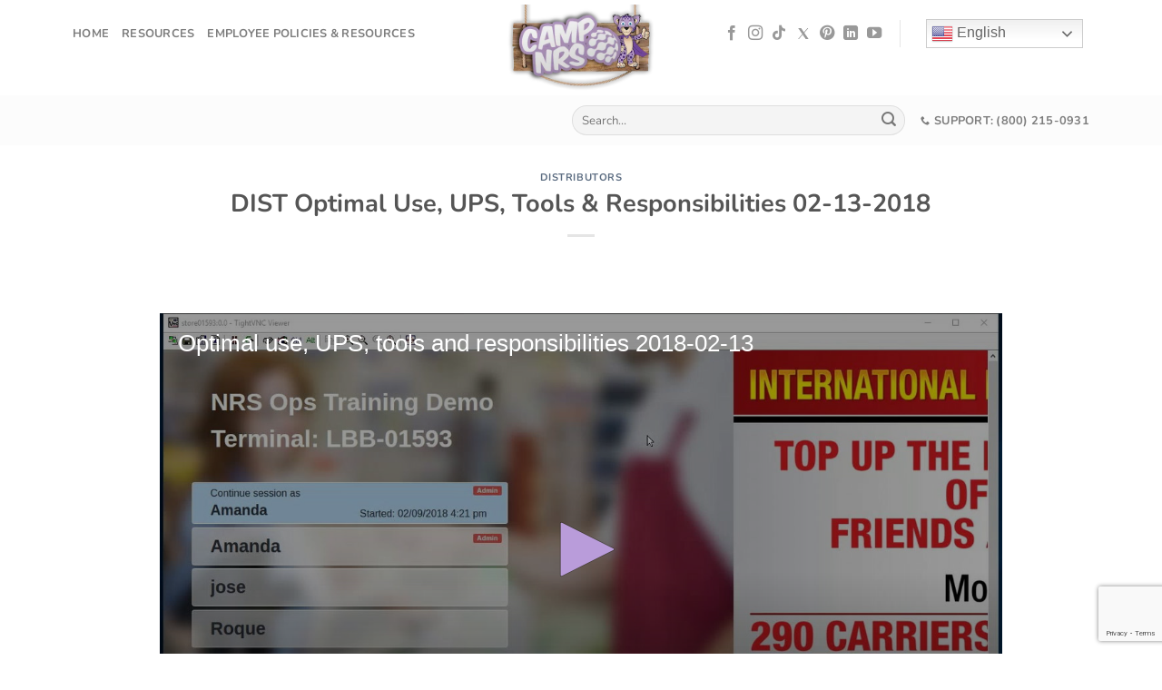

--- FILE ---
content_type: text/html; charset=UTF-8
request_url: https://campnrs.com/english/distributors/dist-optimal-use-ups-tools-responsibilities-02-13-2018/
body_size: 22175
content:
<!DOCTYPE html>
<html lang="en-US" class="loading-site no-js">
<head>
	<meta charset="UTF-8" />
	<link rel="profile" href="http://gmpg.org/xfn/11" />
	<link rel="pingback" href="https://campnrs.com/xmlrpc.php" />

	<!-- Manifest added by SuperPWA - Progressive Web Apps Plugin For WordPress -->
<link rel="manifest" href="/superpwa-manifest-nginx.json">
<meta name="theme-color" content="#D5E0EB">
<!-- / SuperPWA.com -->
<script>(function(html){html.className = html.className.replace(/\bno-js\b/,'js')})(document.documentElement);</script>
<meta name='robots' content='index, follow, max-image-preview:large, max-snippet:-1, max-video-preview:-1' />
	<style>img:is([sizes="auto" i], [sizes^="auto," i]) { contain-intrinsic-size: 3000px 1500px }</style>
	<meta name="viewport" content="width=device-width, initial-scale=1" />
	<!-- This site is optimized with the Yoast SEO plugin v26.8 - https://yoast.com/product/yoast-seo-wordpress/ -->
	<title>DIST Optimal Use, UPS, Tools &amp; Responsibilities 02-13-2018 - CampNRS</title>
	<link rel="canonical" href="https://campnrs.com/english/distributors/dist-optimal-use-ups-tools-responsibilities-02-13-2018/" />
	<meta property="og:locale" content="en_US" />
	<meta property="og:type" content="article" />
	<meta property="og:title" content="DIST Optimal Use, UPS, Tools &amp; Responsibilities 02-13-2018 - CampNRS" />
	<meta property="og:url" content="https://campnrs.com/english/distributors/dist-optimal-use-ups-tools-responsibilities-02-13-2018/" />
	<meta property="og:site_name" content="CampNRS" />
	<meta property="article:published_time" content="2018-06-25T19:40:00+00:00" />
	<meta property="article:modified_time" content="2018-07-06T15:38:34+00:00" />
	<meta property="og:image" content="https://campnrs.com/wp-content/uploads/2018/06/DistribTraining.png" />
	<meta property="og:image:width" content="1280" />
	<meta property="og:image:height" content="720" />
	<meta property="og:image:type" content="image/png" />
	<meta name="author" content="campnrsadmin" />
	<meta name="twitter:card" content="summary_large_image" />
	<meta name="twitter:label1" content="Written by" />
	<meta name="twitter:data1" content="campnrsadmin" />
	<script type="application/ld+json" class="yoast-schema-graph">{"@context":"https://schema.org","@graph":[{"@type":"Article","@id":"https://campnrs.com/english/distributors/dist-optimal-use-ups-tools-responsibilities-02-13-2018/#article","isPartOf":{"@id":"https://campnrs.com/english/distributors/dist-optimal-use-ups-tools-responsibilities-02-13-2018/"},"author":{"name":"campnrsadmin","@id":"https://campnrs.com/#/schema/person/081d4d46c8d2933900dffe22d6cd314f"},"headline":"DIST Optimal Use, UPS, Tools &#038; Responsibilities 02-13-2018","datePublished":"2018-06-25T19:40:00+00:00","dateModified":"2018-07-06T15:38:34+00:00","mainEntityOfPage":{"@id":"https://campnrs.com/english/distributors/dist-optimal-use-ups-tools-responsibilities-02-13-2018/"},"wordCount":8,"commentCount":0,"publisher":{"@id":"https://campnrs.com/#organization"},"image":{"@id":"https://campnrs.com/english/distributors/dist-optimal-use-ups-tools-responsibilities-02-13-2018/#primaryimage"},"thumbnailUrl":"https://campnrs.com/wp-content/uploads/2018/06/DistribTraining.png","keywords":["Optimal","tools","UPS"],"articleSection":["Distributors"],"inLanguage":"en-US","potentialAction":[{"@type":"CommentAction","name":"Comment","target":["https://campnrs.com/english/distributors/dist-optimal-use-ups-tools-responsibilities-02-13-2018/#respond"]}]},{"@type":"WebPage","@id":"https://campnrs.com/english/distributors/dist-optimal-use-ups-tools-responsibilities-02-13-2018/","url":"https://campnrs.com/english/distributors/dist-optimal-use-ups-tools-responsibilities-02-13-2018/","name":"DIST Optimal Use, UPS, Tools & Responsibilities 02-13-2018 - CampNRS","isPartOf":{"@id":"https://campnrs.com/#website"},"primaryImageOfPage":{"@id":"https://campnrs.com/english/distributors/dist-optimal-use-ups-tools-responsibilities-02-13-2018/#primaryimage"},"image":{"@id":"https://campnrs.com/english/distributors/dist-optimal-use-ups-tools-responsibilities-02-13-2018/#primaryimage"},"thumbnailUrl":"https://campnrs.com/wp-content/uploads/2018/06/DistribTraining.png","datePublished":"2018-06-25T19:40:00+00:00","dateModified":"2018-07-06T15:38:34+00:00","breadcrumb":{"@id":"https://campnrs.com/english/distributors/dist-optimal-use-ups-tools-responsibilities-02-13-2018/#breadcrumb"},"inLanguage":"en-US","potentialAction":[{"@type":"ReadAction","target":["https://campnrs.com/english/distributors/dist-optimal-use-ups-tools-responsibilities-02-13-2018/"]}]},{"@type":"ImageObject","inLanguage":"en-US","@id":"https://campnrs.com/english/distributors/dist-optimal-use-ups-tools-responsibilities-02-13-2018/#primaryimage","url":"https://campnrs.com/wp-content/uploads/2018/06/DistribTraining.png","contentUrl":"https://campnrs.com/wp-content/uploads/2018/06/DistribTraining.png","width":1280,"height":720},{"@type":"BreadcrumbList","@id":"https://campnrs.com/english/distributors/dist-optimal-use-ups-tools-responsibilities-02-13-2018/#breadcrumb","itemListElement":[{"@type":"ListItem","position":1,"name":"Home","item":"https://campnrs.com/"},{"@type":"ListItem","position":2,"name":"Pageposts","item":"https://campnrs.com/testtt/"},{"@type":"ListItem","position":3,"name":"DIST Optimal Use, UPS, Tools &#038; Responsibilities 02-13-2018"}]},{"@type":"WebSite","@id":"https://campnrs.com/#website","url":"https://campnrs.com/","name":"CampNRS","description":"The Official NRS POS Training Site","publisher":{"@id":"https://campnrs.com/#organization"},"potentialAction":[{"@type":"SearchAction","target":{"@type":"EntryPoint","urlTemplate":"https://campnrs.com/?s={search_term_string}"},"query-input":{"@type":"PropertyValueSpecification","valueRequired":true,"valueName":"search_term_string"}}],"inLanguage":"en-US"},{"@type":"Organization","@id":"https://campnrs.com/#organization","name":"National Retail Solutions","url":"https://campnrs.com/","logo":{"@type":"ImageObject","inLanguage":"en-US","@id":"https://campnrs.com/#/schema/logo/image/","url":"https://campnrs.com/wp-content/uploads/2018/07/nrslogo-300-1.png","contentUrl":"https://campnrs.com/wp-content/uploads/2018/07/nrslogo-300-1.png","width":347,"height":125,"caption":"National Retail Solutions"},"image":{"@id":"https://campnrs.com/#/schema/logo/image/"}},{"@type":"Person","@id":"https://campnrs.com/#/schema/person/081d4d46c8d2933900dffe22d6cd314f","name":"campnrsadmin","image":{"@type":"ImageObject","inLanguage":"en-US","@id":"https://campnrs.com/#/schema/person/image/","url":"https://secure.gravatar.com/avatar/d6ea4b4a1081b69d9365a094bd726934d397c03ee181a0d4df79940f9cbbae82?s=96&d=mm&r=g","contentUrl":"https://secure.gravatar.com/avatar/d6ea4b4a1081b69d9365a094bd726934d397c03ee181a0d4df79940f9cbbae82?s=96&d=mm&r=g","caption":"campnrsadmin"}}]}</script>
	<!-- / Yoast SEO plugin. -->


<link rel='prefetch' href='https://campnrs.com/wp-content/themes/flatsome/assets/js/flatsome.js?ver=8e60d746741250b4dd4e' />
<link rel='prefetch' href='https://campnrs.com/wp-content/themes/flatsome/assets/js/chunk.slider.js?ver=3.19.4' />
<link rel='prefetch' href='https://campnrs.com/wp-content/themes/flatsome/assets/js/chunk.popups.js?ver=3.19.4' />
<link rel='prefetch' href='https://campnrs.com/wp-content/themes/flatsome/assets/js/chunk.tooltips.js?ver=3.19.4' />
<link rel="alternate" type="application/rss+xml" title="CampNRS &raquo; Feed" href="https://campnrs.com/feed/" />
<link rel="alternate" type="application/rss+xml" title="CampNRS &raquo; Comments Feed" href="https://campnrs.com/comments/feed/" />
<link rel="alternate" type="application/rss+xml" title="CampNRS &raquo; DIST Optimal Use, UPS, Tools &#038; Responsibilities 02-13-2018 Comments Feed" href="https://campnrs.com/english/distributors/dist-optimal-use-ups-tools-responsibilities-02-13-2018/feed/" />
<script type="text/javascript">
/* <![CDATA[ */
window._wpemojiSettings = {"baseUrl":"https:\/\/s.w.org\/images\/core\/emoji\/16.0.1\/72x72\/","ext":".png","svgUrl":"https:\/\/s.w.org\/images\/core\/emoji\/16.0.1\/svg\/","svgExt":".svg","source":{"concatemoji":"https:\/\/campnrs.com\/wp-includes\/js\/wp-emoji-release.min.js?ver=6.8.3"}};
/*! This file is auto-generated */
!function(s,n){var o,i,e;function c(e){try{var t={supportTests:e,timestamp:(new Date).valueOf()};sessionStorage.setItem(o,JSON.stringify(t))}catch(e){}}function p(e,t,n){e.clearRect(0,0,e.canvas.width,e.canvas.height),e.fillText(t,0,0);var t=new Uint32Array(e.getImageData(0,0,e.canvas.width,e.canvas.height).data),a=(e.clearRect(0,0,e.canvas.width,e.canvas.height),e.fillText(n,0,0),new Uint32Array(e.getImageData(0,0,e.canvas.width,e.canvas.height).data));return t.every(function(e,t){return e===a[t]})}function u(e,t){e.clearRect(0,0,e.canvas.width,e.canvas.height),e.fillText(t,0,0);for(var n=e.getImageData(16,16,1,1),a=0;a<n.data.length;a++)if(0!==n.data[a])return!1;return!0}function f(e,t,n,a){switch(t){case"flag":return n(e,"\ud83c\udff3\ufe0f\u200d\u26a7\ufe0f","\ud83c\udff3\ufe0f\u200b\u26a7\ufe0f")?!1:!n(e,"\ud83c\udde8\ud83c\uddf6","\ud83c\udde8\u200b\ud83c\uddf6")&&!n(e,"\ud83c\udff4\udb40\udc67\udb40\udc62\udb40\udc65\udb40\udc6e\udb40\udc67\udb40\udc7f","\ud83c\udff4\u200b\udb40\udc67\u200b\udb40\udc62\u200b\udb40\udc65\u200b\udb40\udc6e\u200b\udb40\udc67\u200b\udb40\udc7f");case"emoji":return!a(e,"\ud83e\udedf")}return!1}function g(e,t,n,a){var r="undefined"!=typeof WorkerGlobalScope&&self instanceof WorkerGlobalScope?new OffscreenCanvas(300,150):s.createElement("canvas"),o=r.getContext("2d",{willReadFrequently:!0}),i=(o.textBaseline="top",o.font="600 32px Arial",{});return e.forEach(function(e){i[e]=t(o,e,n,a)}),i}function t(e){var t=s.createElement("script");t.src=e,t.defer=!0,s.head.appendChild(t)}"undefined"!=typeof Promise&&(o="wpEmojiSettingsSupports",i=["flag","emoji"],n.supports={everything:!0,everythingExceptFlag:!0},e=new Promise(function(e){s.addEventListener("DOMContentLoaded",e,{once:!0})}),new Promise(function(t){var n=function(){try{var e=JSON.parse(sessionStorage.getItem(o));if("object"==typeof e&&"number"==typeof e.timestamp&&(new Date).valueOf()<e.timestamp+604800&&"object"==typeof e.supportTests)return e.supportTests}catch(e){}return null}();if(!n){if("undefined"!=typeof Worker&&"undefined"!=typeof OffscreenCanvas&&"undefined"!=typeof URL&&URL.createObjectURL&&"undefined"!=typeof Blob)try{var e="postMessage("+g.toString()+"("+[JSON.stringify(i),f.toString(),p.toString(),u.toString()].join(",")+"));",a=new Blob([e],{type:"text/javascript"}),r=new Worker(URL.createObjectURL(a),{name:"wpTestEmojiSupports"});return void(r.onmessage=function(e){c(n=e.data),r.terminate(),t(n)})}catch(e){}c(n=g(i,f,p,u))}t(n)}).then(function(e){for(var t in e)n.supports[t]=e[t],n.supports.everything=n.supports.everything&&n.supports[t],"flag"!==t&&(n.supports.everythingExceptFlag=n.supports.everythingExceptFlag&&n.supports[t]);n.supports.everythingExceptFlag=n.supports.everythingExceptFlag&&!n.supports.flag,n.DOMReady=!1,n.readyCallback=function(){n.DOMReady=!0}}).then(function(){return e}).then(function(){var e;n.supports.everything||(n.readyCallback(),(e=n.source||{}).concatemoji?t(e.concatemoji):e.wpemoji&&e.twemoji&&(t(e.twemoji),t(e.wpemoji)))}))}((window,document),window._wpemojiSettings);
/* ]]> */
</script>
<style id='wp-emoji-styles-inline-css' type='text/css'>

	img.wp-smiley, img.emoji {
		display: inline !important;
		border: none !important;
		box-shadow: none !important;
		height: 1em !important;
		width: 1em !important;
		margin: 0 0.07em !important;
		vertical-align: -0.1em !important;
		background: none !important;
		padding: 0 !important;
	}
</style>
<style id='wp-block-library-inline-css' type='text/css'>
:root{--wp-admin-theme-color:#007cba;--wp-admin-theme-color--rgb:0,124,186;--wp-admin-theme-color-darker-10:#006ba1;--wp-admin-theme-color-darker-10--rgb:0,107,161;--wp-admin-theme-color-darker-20:#005a87;--wp-admin-theme-color-darker-20--rgb:0,90,135;--wp-admin-border-width-focus:2px;--wp-block-synced-color:#7a00df;--wp-block-synced-color--rgb:122,0,223;--wp-bound-block-color:var(--wp-block-synced-color)}@media (min-resolution:192dpi){:root{--wp-admin-border-width-focus:1.5px}}.wp-element-button{cursor:pointer}:root{--wp--preset--font-size--normal:16px;--wp--preset--font-size--huge:42px}:root .has-very-light-gray-background-color{background-color:#eee}:root .has-very-dark-gray-background-color{background-color:#313131}:root .has-very-light-gray-color{color:#eee}:root .has-very-dark-gray-color{color:#313131}:root .has-vivid-green-cyan-to-vivid-cyan-blue-gradient-background{background:linear-gradient(135deg,#00d084,#0693e3)}:root .has-purple-crush-gradient-background{background:linear-gradient(135deg,#34e2e4,#4721fb 50%,#ab1dfe)}:root .has-hazy-dawn-gradient-background{background:linear-gradient(135deg,#faaca8,#dad0ec)}:root .has-subdued-olive-gradient-background{background:linear-gradient(135deg,#fafae1,#67a671)}:root .has-atomic-cream-gradient-background{background:linear-gradient(135deg,#fdd79a,#004a59)}:root .has-nightshade-gradient-background{background:linear-gradient(135deg,#330968,#31cdcf)}:root .has-midnight-gradient-background{background:linear-gradient(135deg,#020381,#2874fc)}.has-regular-font-size{font-size:1em}.has-larger-font-size{font-size:2.625em}.has-normal-font-size{font-size:var(--wp--preset--font-size--normal)}.has-huge-font-size{font-size:var(--wp--preset--font-size--huge)}.has-text-align-center{text-align:center}.has-text-align-left{text-align:left}.has-text-align-right{text-align:right}#end-resizable-editor-section{display:none}.aligncenter{clear:both}.items-justified-left{justify-content:flex-start}.items-justified-center{justify-content:center}.items-justified-right{justify-content:flex-end}.items-justified-space-between{justify-content:space-between}.screen-reader-text{border:0;clip-path:inset(50%);height:1px;margin:-1px;overflow:hidden;padding:0;position:absolute;width:1px;word-wrap:normal!important}.screen-reader-text:focus{background-color:#ddd;clip-path:none;color:#444;display:block;font-size:1em;height:auto;left:5px;line-height:normal;padding:15px 23px 14px;text-decoration:none;top:5px;width:auto;z-index:100000}html :where(.has-border-color){border-style:solid}html :where([style*=border-top-color]){border-top-style:solid}html :where([style*=border-right-color]){border-right-style:solid}html :where([style*=border-bottom-color]){border-bottom-style:solid}html :where([style*=border-left-color]){border-left-style:solid}html :where([style*=border-width]){border-style:solid}html :where([style*=border-top-width]){border-top-style:solid}html :where([style*=border-right-width]){border-right-style:solid}html :where([style*=border-bottom-width]){border-bottom-style:solid}html :where([style*=border-left-width]){border-left-style:solid}html :where(img[class*=wp-image-]){height:auto;max-width:100%}:where(figure){margin:0 0 1em}html :where(.is-position-sticky){--wp-admin--admin-bar--position-offset:var(--wp-admin--admin-bar--height,0px)}@media screen and (max-width:600px){html :where(.is-position-sticky){--wp-admin--admin-bar--position-offset:0px}}
</style>
<link rel='stylesheet' id='contact-form-7-css' href='https://campnrs.com/wp-content/plugins/contact-form-7/includes/css/styles.css?ver=6.1.4' type='text/css' media='all' />
<link rel='stylesheet' id='wpa-css-css' href='https://campnrs.com/wp-content/plugins/honeypot/includes/css/wpa.css?ver=2.3.04' type='text/css' media='all' />
<link rel='stylesheet' id='bsearch-style-css' href='https://campnrs.com/wp-content/plugins/better-search/includes/css/bsearch-styles.min.css?ver=4.2.2' type='text/css' media='all' />
<link rel='stylesheet' id='flatsome-css' href='https://campnrs.com/wp-content/themes/flatsome/style.css?ver=6.8.3' type='text/css' media='all' />
<link rel='stylesheet' id='child-style-css' href='https://campnrs.com/wp-content/themes/flatsome-child/style.css?ver=9' type='text/css' media='all' />
<link rel='stylesheet' id='flatsome-main-css' href='https://campnrs.com/wp-content/themes/flatsome/assets/css/flatsome.css?ver=3.19.4' type='text/css' media='all' />
<style id='flatsome-main-inline-css' type='text/css'>
@font-face {
				font-family: "fl-icons";
				font-display: block;
				src: url(https://campnrs.com/wp-content/themes/flatsome/assets/css/icons/fl-icons.eot?v=3.19.4);
				src:
					url(https://campnrs.com/wp-content/themes/flatsome/assets/css/icons/fl-icons.eot#iefix?v=3.19.4) format("embedded-opentype"),
					url(https://campnrs.com/wp-content/themes/flatsome/assets/css/icons/fl-icons.woff2?v=3.19.4) format("woff2"),
					url(https://campnrs.com/wp-content/themes/flatsome/assets/css/icons/fl-icons.ttf?v=3.19.4) format("truetype"),
					url(https://campnrs.com/wp-content/themes/flatsome/assets/css/icons/fl-icons.woff?v=3.19.4) format("woff"),
					url(https://campnrs.com/wp-content/themes/flatsome/assets/css/icons/fl-icons.svg?v=3.19.4#fl-icons) format("svg");
			}
</style>
<link rel='stylesheet' id='flatsome-style-css' href='https://campnrs.com/wp-content/themes/flatsome-child/style.css?ver=6.8.3' type='text/css' media='all' />
<script type="text/javascript" id="jquery-core-js-extra">
/* <![CDATA[ */
var wpadcf7sl_public = {"ajaxurl":"https:\/\/campnrs.com\/wp-admin\/admin-ajax.php","nonce":"0551f5d4b8"};
/* ]]> */
</script>
<script type="text/javascript" src="https://campnrs.com/wp-includes/js/jquery/jquery.min.js?ver=3.7.1" id="jquery-core-js"></script>
<script type="text/javascript" src="https://campnrs.com/wp-includes/js/jquery/jquery-migrate.min.js?ver=3.4.1" id="jquery-migrate-js"></script>
<script type="text/javascript" src="https://campnrs.com/wp-content/themes/flatsome-child/js/jq-slidetoggle.js?ver=123" id="jq-slidetoggle-js"></script>
<link rel="https://api.w.org/" href="https://campnrs.com/wp-json/" /><link rel="alternate" title="JSON" type="application/json" href="https://campnrs.com/wp-json/wp/v2/posts/750" /><link rel="EditURI" type="application/rsd+xml" title="RSD" href="https://campnrs.com/xmlrpc.php?rsd" />
<link rel='shortlink' href='https://campnrs.com/?p=750' />
<link rel="alternate" title="oEmbed (JSON)" type="application/json+oembed" href="https://campnrs.com/wp-json/oembed/1.0/embed?url=https%3A%2F%2Fcampnrs.com%2Fenglish%2Fdistributors%2Fdist-optimal-use-ups-tools-responsibilities-02-13-2018%2F" />
<link rel="alternate" title="oEmbed (XML)" type="text/xml+oembed" href="https://campnrs.com/wp-json/oembed/1.0/embed?url=https%3A%2F%2Fcampnrs.com%2Fenglish%2Fdistributors%2Fdist-optimal-use-ups-tools-responsibilities-02-13-2018%2F&#038;format=xml" />
<link rel="icon" href="https://campnrs.com/wp-content/uploads/2018/06/cropped-camp-nrs-logo-1-32x32.png" sizes="32x32" />
<link rel="icon" href="https://campnrs.com/wp-content/uploads/2018/06/cropped-camp-nrs-logo-1-192x192.png" sizes="192x192" />
<link rel="apple-touch-icon" href="https://campnrs.com/wp-content/uploads/2018/06/cropped-camp-nrs-logo-1-180x180.png" />
<meta name="msapplication-TileImage" content="https://campnrs.com/wp-content/uploads/2018/06/cropped-camp-nrs-logo-1-270x270.png" />
<style id="custom-css" type="text/css">:root {--primary-color: #8859af;--fs-color-primary: #8859af;--fs-color-secondary: #5b41eb;--fs-color-success: #99ed44;--fs-color-alert: #fcb9b9;--fs-experimental-link-color: #334862;--fs-experimental-link-color-hover: #111;}.tooltipster-base {--tooltip-color: #fff;--tooltip-bg-color: #000;}.off-canvas-right .mfp-content, .off-canvas-left .mfp-content {--drawer-width: 300px;}html{background-color:#ffffff!important;}.container-width, .full-width .ubermenu-nav, .container, .row{max-width: 1150px}.row.row-collapse{max-width: 1120px}.row.row-small{max-width: 1142.5px}.row.row-large{max-width: 1180px}.header-main{height: 105px}#logo img{max-height: 105px}#logo{width:244px;}#logo img{padding:5px 0;}.header-bottom{min-height: 55px}.header-top{min-height: 30px}.transparent .header-main{height: 298px}.transparent #logo img{max-height: 298px}.has-transparent + .page-title:first-of-type,.has-transparent + #main > .page-title,.has-transparent + #main > div > .page-title,.has-transparent + #main .page-header-wrapper:first-of-type .page-title{padding-top: 348px;}.header.show-on-scroll,.stuck .header-main{height:70px!important}.stuck #logo img{max-height: 70px!important}.search-form{ width: 33%;}.header-bottom {background-color: #fcfcfc}.header-main .nav > li > a{line-height: 16px }.header-wrapper:not(.stuck) .header-main .header-nav{margin-top: -32px }.stuck .header-main .nav > li > a{line-height: 50px }@media (max-width: 549px) {.header-main{height: 70px}#logo img{max-height: 70px}}.nav-dropdown-has-arrow.nav-dropdown-has-border li.has-dropdown:before{border-bottom-color: #ffffff;}.nav .nav-dropdown{border-color: #ffffff }.nav-dropdown{border-radius:3px}.nav-dropdown{font-size:89%}.nav-dropdown-has-arrow li.has-dropdown:after{border-bottom-color: rgba(255,255,255,0.97);}.nav .nav-dropdown{background-color: rgba(255,255,255,0.97)}.blog-wrapper{background-color: #ffffff;}@media screen and (max-width: 549px){body{font-size: 100%;}}body{font-family: Nunito, sans-serif;}body {font-weight: 400;font-style: normal;}.nav > li > a {font-family: Nunito, sans-serif;}.mobile-sidebar-levels-2 .nav > li > ul > li > a {font-family: Nunito, sans-serif;}.nav > li > a,.mobile-sidebar-levels-2 .nav > li > ul > li > a {font-weight: 700;font-style: normal;}h1,h2,h3,h4,h5,h6,.heading-font, .off-canvas-center .nav-sidebar.nav-vertical > li > a{font-family: Nunito, sans-serif;}h1,h2,h3,h4,h5,h6,.heading-font,.banner h1,.banner h2 {font-weight: 700;font-style: normal;}.alt-font{font-family: Lato, sans-serif;}.alt-font {font-weight: 400!important;font-style: normal!important;}.absolute-footer, html{background-color: #0a0a0a}.nav-vertical-fly-out > li + li {border-top-width: 1px; border-top-style: solid;}/* Custom CSS */.nav.nav-vertical {justify-content: flex-start;/*margin-bottom: 170% !important;*/}footer.entry-meta {display: none !important;}.search .article-inner {border: 1px solid rgba(0,0,0,0.23) !important;padding-top: 50px !important;transition: all 200ms ease-in-out !important;}.search .article-inner:hover{ border: 1px solid rgba(136, 89, 175, 0.99) !important; border-radius:8px;}a.accordion-title{ border: 1px solid #780ba5;box-shadow: rgba(0, 0, 0, 0.01) 0px 0px 0px 0px;transition: box-shadow 800ms ease-in-out;}a.accordion-title:hover{box-shadow: 0 4px 8px 0 rgba(0, 0, 0, 0.2), 0 6px 20px 0 rgba(0, 0, 0, 0.05);}.accordion-title{border-bottom:1px solid rgba(120,11,165,0.0) !important;transition: all 1.5s ease-in-out;}.accordion-item:nth-last-child(1) > .accordion-title{border-bottom: 1px solid rgba(120,11,165,1) !important;}.accordion-title.plain.active {border-bottom: 1px solid rgba(120,11,165,1) !important;}.accordion-inner{box-shadow: rgba(0, 0, 0, 0.01) 0px 4px 80px 0px;transition: all 800ms ease-in-out;}.accordion-inner:hover{box-shadow: rgba(0, 0, 0, 0.04) 0px 4px 80px 0px, rgba(0, 0, 0, 0.05) 0px 6px 20px 0px;}.hov-row{box-shadow: rgba(0, 0, 0, 0.01) 0px 4px 80px 0px !important;transition: all 800ms ease-in-out;padding-top: 15px;}.hov-row:hover{box-shadow: rgba(0, 0, 0, 0.04) 0px 4px 80px 0px, rgba(0, 0, 0, 0.05) 0px 6px 20px 0px !important;}.nav-tabs+.tab-panels { border: 0px solid #ddd !important;}#survey_form{background-color: rgba(0,0,0,0) !important;box-shadow: 0 0 0 !important;}.mfp-bg.mfp-ready {opacity: .1 !important;}.survey{margin-top:-80px !important;}.badge.post-date{display:none !important;}.tab-panels{ padding-top: 25px !important;}.comment-respond{display:none !important;}.sticky-help{padding:20px; padding-top:29px; border: 1px solid rgba(253,253,253,0.7); text-align:center; -webkit-transition: all 500ms ease-in-out !important;transition: all 500ms ease-in-out !important;background-color: rgba(250,250,250, 0.9);}.sticky-help:hover{border: 1px solid rgba(165, 129, 171, 1) !important; background-color: rgba(250,250,250, 0.0);}.pos-menu-btn > .col-inner > .img > a{transition: all 3s ease-in-out !important;-webkit-transition: all 3s ease-in-out !important; }.nav.nav-vertical {/*margin-bottom: 170% !important;*/}footer.entry-meta {display: none !important;}.search .article-inner {border: 1px solid rgba(0,0,0,0.23) !important;padding-top: 50px !important;transition: all 200ms ease-in-out !important;}.search .article-inner:hover{ border: 1px solid rgba(136, 89, 175, 0.99) !important; border-radius:8px;}a.accordion-title{ border: 1px solid #780ba5;box-shadow: rgba(0, 0, 0, 0.01) 0px 0px 0px 0px;transition: box-shadow 800ms ease-in-out;}a.accordion-title:hover{box-shadow: 0 4px 8px 0 rgba(0, 0, 0, 0.2), 0 6px 20px 0 rgba(0, 0, 0, 0.05);}.accordion-title{border-bottom:1px solid rgba(120,11,165,0.0) !important;transition: all 1.5s ease-in-out;}.accordion-item:nth-last-child(1) > .accordion-title{border-bottom: 1px solid rgba(120,11,165,1) !important;}.accordion-title.plain.active {border-bottom: 1px solid rgba(120,11,165,1) !important;}.accordion-inner{box-shadow: rgba(0, 0, 0, 0.01) 0px 4px 80px 0px;transition: all 800ms ease-in-out;}.accordion-inner:hover{box-shadow: rgba(0, 0, 0, 0.04) 0px 4px 80px 0px, rgba(0, 0, 0, 0.05) 0px 6px 20px 0px;}.hov-row{box-shadow: rgba(0, 0, 0, 0.01) 0px 4px 80px 0px !important;transition: all 800ms ease-in-out;padding-top: 15px;}.hov-row:hover{box-shadow: rgba(0, 0, 0, 0.04) 0px 4px 80px 0px, rgba(0, 0, 0, 0.05) 0px 6px 20px 0px !important;}.nav-tabs+.tab-panels { border: 0px solid #ddd !important;}#survey_form{background-color: rgba(0,0,0,0) !important;box-shadow: 0 0 0 !important;}#super_trooper{background-color: rgba(0,0,0,0);}#help_form{background-color: rgba(0,0,0,0);}.mfp-bg.mfp-ready {opacity: .1 !important;}.survey{margin-top:-80px !important;}.lightbox-content { box-shadow: 3px 3px 20px 0 rgba(0,0,0,0);}.badge.post-date{display:none !important;}.tab-panels{ padding-top: 25px !important;}.comment-respond{display:none !important;}.sticky-help{padding:20px; padding-top:29px; border: 1px solid rgba(253,253,253,0.7); text-align:center; -webkit-transition: all 500ms ease-in-out !important;transition: all 500ms ease-in-out !important;background-color: rgba(250,250,250, 0.9);}.sticky-help:hover{border: 1px solid rgba(165, 129, 171, 1) !important; background-color: rgba(250,250,250, 0.0);}.button.primary.main-btn{background-color:rgba(171, 133, 177,1) !important;}.button.primary.main-btn:hover{ color:#fff;box-shadow: 0px 5px 10px rgba(0,0,0, 0.3);background-color: rgba(137, 80, 160,1) !important;}.button.primary.main-btn:active{ transform: scale(0.97);}.pos-menu-btn > .col-inner > .img > a{transition: all 3s ease-in-out !important;-webkit-transition: all 3s ease-in-out !important; }li#menu-item-1605 > ul.nav-dropdown{max-height: 85vh;overflow-y: auto;display: inline-block;text-align: -webkit-match-parent;}.important-btn{text-align:center; padding: 10px 20px; background-color: #fafafa; box-shadow: 0px 8px 18px 1px rgba(0,0,0,0.1);transition: all 400ms ease-in-out;}.important-btn:hover{color:#8859af;background-color: #fafafa;box-shadow: 0px 8px 18px 1px rgba(0,0,0,0.3);}div.wpcf7-mail-sent-ok {border: 2px solid #51bf22;}.purple-gradient-btn{background: rgb(220,133,246);background: -moz-linear-gradient(-45deg, rgba(220,133,246,1) 0%, rgba(141,102,217,1) 100%);background: -webkit-linear-gradient(-45deg, rgba(220,133,246,1) 0%,rgba(141,102,217,1) 100%);background: linear-gradient(135deg, rgba(220,133,246,1) 0%,rgba(141,102,217,1) 100%);filter: progid:DXImageTransform.Microsoft.gradient( startColorstr='#dc85f6', endColorstr='#8d66d9',GradientType=1 );}button.toggle{display: none;}#login > p {font-size:150% !important;}.pacotrooper{margin-left:-50px !important;}.footer-links-align{ text-align:left;} .nrs-pos-nolink{ display: none;}.divider.divider-wider {max-width: 30%;}@media screen and (max-width: 1030px) and (min-width: 1020px){.nrs-link-btn {display: none !important;} .nrs-pos-nolink{ display: initial;}}.logo-resnick {background: url(https://campnrs.com/wp-content/uploads/2020/03/Resnick-Logo-LowRes-min.png) no-repeat;background-position: top right;background-size: 33%;}.logo-nrs-app {background: url(https://campnrs.com/wp-content/uploads/2020/03/MerchantApp-Logo-Rounded-Edges.png) no-repeat;background-position: right 3% top 0px;background-size: 12%;}.brclub-pwup {background: url(https://campnrs.com/wp-content/uploads/2020/09/BR_Club_Logo_Final_new_sm.png) no-repeat;background-position: top right;background-size: 15%;}.pwup-id-scanner {background: url(https://campnrs.com/wp-content/uploads/2020/07/scanner.png) no-repeat;background-position: top right;background-size: 15%;}.pwup-tobacco {background: url(https://campnrs.com/wp-content/uploads/2020/08/tobacco.png) no-repeat;background-position: top right;background-size: 15%;}.pwup-trustpilot {background: url(https://campnrs.com/wp-content/uploads/2021/01/trustpilotgoogle-logo.png) no-repeat;background-position: top right;background-size: 20%;}.pwup-funding {background: url(https://campnrs.com/wp-content/uploads/2021/03/nrsfundinglogo500.png) no-repeat;background-position: top right;background-size: 70px;}.pwup-petro {background: url(https://campnrs.com/wp-content/uploads/2022/03/NRS-Petro_logo.png) no-repeat;background-position: top right;background-size: 15%;}.pwup-timeclock {background: url(https://campnrs.com/wp-content/uploads/2021/04/timeclock.png) no-repeat;background-position: top right;background-size: 13%;}.pwup-ecommerce {background: url(https://campnrs.com/wp-content/uploads/2021/07/ecommerce-pwtrup.png) no-repeat;background-position: top right;background-size: 20%;}.pwup-ebt {background: url(https://campnrs.com/wp-content/uploads/2021/03/ebt-logo.png) no-repeat;background-position: top right;background-size: 16%;}.pwup-panic {background: url(https://campnrs.com/wp-content/uploads/2021/10/panic-alarm-bell.png) no-repeat;background-position: top right;background-size: 16%;}.pwup-pro-advanced {background: url(https://campnrs.com/wp-content/uploads/2021/11/pro-advanced-icons.png) no-repeat;background-position: top right;background-size: 16%;}.pwup-ewic{background: url(https://campnrs.com/wp-content/uploads/2022/09/NRS_eWIC_icon_256x256.png) no-repeat;background-position: top right;background-size: 70px;}.pwup-findmybiz{background: url(https://campnrs.com/wp-content/uploads/2022/12/nrscinchfindmybizlogo.png) no-repeat;background-position: top right;background-size: 70px;}.pwup-advanced{background: url(https://campnrs.com/wp-content/uploads/2023/02/advancedplan-bnr.png) no-repeat;background-position: top right;background-size: 70px;}.pwup-ewic-ebt{background: url(https://campnrs.com/wp-content/uploads/2023/05/ebt-ewic.png) no-repeat;background-position: top right;background-size: 100px;}.pwup-ultimate{background: url(https://campnrs.com/wp-content/uploads/2023/05/ultimate-ecommerce-logo.png) no-repeat;background-position: top right;background-size: 100px;}.pwup-payroll{background: url(https://campnrs.com/wp-content/uploads/2023/05/NRS_Purple_icon.png) no-repeat;background-position: top right;background-size: 100px;}.pwup-grubhub{background: url(https://campnrs.com/wp-content/uploads/2025/10/grubhub-icon.png) no-repeat;background-position: top right;background-size: 100px;}.pwup-merchant-app{background: url(https://campnrs.com/wp-content/uploads/2025/10/merchant-app-logo.png) no-repeat;background-position: top right;background-size: 100px;}.pwup-online{background: url(https://campnrs.com/wp-content/uploads/2024/02/findmybiz_n_mmr.png) no-repeat;background-position: top right;background-size: 100px;}.pwup-lotto{background: url(https://campnrs.com/wp-content/uploads/2025/01/lottoshield_sm.png) no-repeat;background-position: top right;background-size: 100px;}.pwup-clean-cash {background: url(https://campnrs.com/wp-content/uploads/2025/08/cleanrate-cash4u.png) no-repeat;background-position: top right;background-size: 120px;}.pwup-kiosk {background: url(https://campnrs.com/wp-content/uploads/2025/12/kiosk_thumb_v2.png) no-repeat;background-position: top right;background-size: 100px;}#panther-tile .icon-box-img img{//margin-left:20px}#loyalty-tile .icon-box-img {//margin: 5px auto;}div#col-106682218 {margin: auto;}.peripheral-menu {width: 75%;margin: 10px auto;}.peripheral-menu figure.wp-block-image {min-height: 220px;margin-bottom: 10px;}.peri-support-btn-outer a.wp-element-button{border-radius: 23px;background-color: #a476d0;padding: calc(0.667em + 2px) calc(1.333em + 2px);color: #fff;}.video-button .video-button-wrapper, .yw-play-btn{position: absolute;z-index: 2;left: calc(50% - 30px);top: calc(50% - 30px);}.video-button .col-inner{box-shadow: 0px 0px 4px 0px #00000040;}.video-button:hover .col-inner{box-shadow: 0 10px 20px rgba(0, 0, 0, .19), 0 6px 6px rgba(0, 0, 0, .22);}.video-button:hover{cursor: pointer;}.video-button:hover a{background-color: var(--fs-color-primary);border-color: var(--fs-color-primary);color: #fff;}div#col-658616433 {max-width: 300px;margin: 0;display: inline-block;float: right;flex-basis: 9%;max-width: 20%;margin-right: -50px;}#lb-router-1 a.button.primary.is-outline.nrs-link-btn {text-align: left;width: 100%;}.video-title{margin-top: 10px;}.training-videos-container {width: 80%;text-align: center;margin: auto;}/* Custom CSS Tablet */@media (max-width: 849px){.footer-links-align{text-align:center !important;}#mojo-sp-left-button{top:13% !important;}}/* Custom CSS Mobile */@media (max-width: 549px){.nav.nav-vertical {margin-bottom: 0% !important;}.peripheral-menu {width: 100%;margin: 5px;}.training-videos-container {width: 100%;text-align: center;margin: auto;}}.label-new.menu-item > a:after{content:"New";}.label-hot.menu-item > a:after{content:"Hot";}.label-sale.menu-item > a:after{content:"Sale";}.label-popular.menu-item > a:after{content:"Popular";}</style>		<style type="text/css" id="wp-custom-css">
			.wpcf7-form.sent p
{
	display:none;
}
#payroll-tile .icon-box-img {
    margin: 5px auto;
}
[id$="-tile"] .icon-box-img {
    margin: 5px auto;
}
.custom-logout{
	display: none !important;
}
.logged-in .custom-logout{
	display: block !important;
}
.logged-in .custom-login{
	display: none !important;
}
div#col-1715213899 {
    text-align: center;
    margin: 0 auto;
}
div#col-106682218 {
    margin: auto;
}
.nrs-link-btn.cntnrs {
    width: 203px;
}
.offers-container img {
    max-width: 250px;
	  border-radius: 30px 5px;
}

.page-id-8950 .tabbed-content .nav-line{
	order: 2;
}

.page-id-8950 .postopics .tabbed-content .nav-line{
	order: 1;
}

.page-id-8950 .tabbed-content .tab-panels{
	order: 1;
	padding: 0 !important;
}
.page-id-10462 .pr-grid,
.page-id-10632 .pr-grid{
	padding: 20px 0;
}
.page-id-10462 .pr-grid .section-content, 
.page-id-10632 .pr-grid .section-content{
	display: grid;
  grid-template-columns: repeat(5, 1fr);
  gap: 28px; 
	
}
.page-id-10462 .icon-box,
.page-id-10632 .icon-box{
    text-align: center;
	box-shadow: 0px 0px 4px 0px #00000040;
	padding: 12px;
	align-items: center;
	display: flex;
	flex-direction: column;
	justify-content: center;
	height: 155px;
	border-radius: 8px;
	overflow: hidden;
	transition: all .2s ease;
}
.page-id-10462 .icon-box:hover, .page-id-10632 .icon-box:hover{
	cursor: pointer;
	box-shadow: 0 10px 20px rgba(0, 0, 0, .19), 0 6px 6px rgba(0, 0, 0, .22);
}
.page-id-10462 .icon-box-img,
.page-id-10632 .icon-box-img{
	margin: 0 auto;
}
.page-id-10462 .icon-box a,
.page-id-10632 .icon-box a{
	font-size: 18px;
	line-height: 20px;
	font-weight: 600;
	margin-top: 5px;
	display: block;
	color: #000;
}
.page-id-10462 h1,
.page-id-10632 h1{
	text-align: center;
	font-size: 40px;
	color: #000;
}
.page-id-10462 .pr-grid a.plain,
.page-id-10632 .pr-grid a.plain{
	display:none;
}
.page-id-10462 .pr-grid .icon-box a.plain, .page-id-10632 .pr-grid .icon-box a.plain{
	display:block;
}

.jwplayer-button .jwplayer-wrap{
	display: none;
}

.jwplayer-button .jwplayer-wrap.active{
	display: block;
	position: fixed;
	top: 0;
	left: 0;
	width: 100%;
	background: rgba(11, 11, 11, 0.1);
	z-index:99999;
	 display: flex;
  justify-content: center; 
  align-items: center;    
  height: 100vh;  
}

.jwplayer-button .jwplayer{
	width: 900px !important;
	max-width: 90%;
}

.close-modal{
	position: absolute;
	width: 100%;
	height: 100%;
	cursor: pointer;
}
.jwplayer-button:hover .yw-play-btn .button{
	background-color: #8859af;
    border-color: #8859af;
    color: #fff;
}

@media (max-width: 1024px) {
  .page-id-10462 .pr-grid .section-content, .page-id-10632 .pr-grid .section-content {
    grid-template-columns: repeat(3, 1fr);
  }
}

@media (max-width: 640px) {
  .page-id-10462 .pr-grid .section-content, .page-id-10632 .pr-grid .section-content {
    grid-template-columns: repeat(2, 1fr);
  }
}
@media (max-width: 480px) {
  .page-id-10462 .pr-grid .section-content, .page-id-10632 .pr-grid .section-content {
    grid-template-columns: repeat(1, 1fr);
  }
}
		</style>
		<style id="kirki-inline-styles">/* cyrillic-ext */
@font-face {
  font-family: 'Nunito';
  font-style: normal;
  font-weight: 400;
  font-display: swap;
  src: url(https://campnrs.com/wp-content/fonts/nunito/XRXV3I6Li01BKofIOOaBXso.woff2) format('woff2');
  unicode-range: U+0460-052F, U+1C80-1C8A, U+20B4, U+2DE0-2DFF, U+A640-A69F, U+FE2E-FE2F;
}
/* cyrillic */
@font-face {
  font-family: 'Nunito';
  font-style: normal;
  font-weight: 400;
  font-display: swap;
  src: url(https://campnrs.com/wp-content/fonts/nunito/XRXV3I6Li01BKofIMeaBXso.woff2) format('woff2');
  unicode-range: U+0301, U+0400-045F, U+0490-0491, U+04B0-04B1, U+2116;
}
/* vietnamese */
@font-face {
  font-family: 'Nunito';
  font-style: normal;
  font-weight: 400;
  font-display: swap;
  src: url(https://campnrs.com/wp-content/fonts/nunito/XRXV3I6Li01BKofIOuaBXso.woff2) format('woff2');
  unicode-range: U+0102-0103, U+0110-0111, U+0128-0129, U+0168-0169, U+01A0-01A1, U+01AF-01B0, U+0300-0301, U+0303-0304, U+0308-0309, U+0323, U+0329, U+1EA0-1EF9, U+20AB;
}
/* latin-ext */
@font-face {
  font-family: 'Nunito';
  font-style: normal;
  font-weight: 400;
  font-display: swap;
  src: url(https://campnrs.com/wp-content/fonts/nunito/XRXV3I6Li01BKofIO-aBXso.woff2) format('woff2');
  unicode-range: U+0100-02BA, U+02BD-02C5, U+02C7-02CC, U+02CE-02D7, U+02DD-02FF, U+0304, U+0308, U+0329, U+1D00-1DBF, U+1E00-1E9F, U+1EF2-1EFF, U+2020, U+20A0-20AB, U+20AD-20C0, U+2113, U+2C60-2C7F, U+A720-A7FF;
}
/* latin */
@font-face {
  font-family: 'Nunito';
  font-style: normal;
  font-weight: 400;
  font-display: swap;
  src: url(https://campnrs.com/wp-content/fonts/nunito/XRXV3I6Li01BKofINeaB.woff2) format('woff2');
  unicode-range: U+0000-00FF, U+0131, U+0152-0153, U+02BB-02BC, U+02C6, U+02DA, U+02DC, U+0304, U+0308, U+0329, U+2000-206F, U+20AC, U+2122, U+2191, U+2193, U+2212, U+2215, U+FEFF, U+FFFD;
}
/* cyrillic-ext */
@font-face {
  font-family: 'Nunito';
  font-style: normal;
  font-weight: 700;
  font-display: swap;
  src: url(https://campnrs.com/wp-content/fonts/nunito/XRXV3I6Li01BKofIOOaBXso.woff2) format('woff2');
  unicode-range: U+0460-052F, U+1C80-1C8A, U+20B4, U+2DE0-2DFF, U+A640-A69F, U+FE2E-FE2F;
}
/* cyrillic */
@font-face {
  font-family: 'Nunito';
  font-style: normal;
  font-weight: 700;
  font-display: swap;
  src: url(https://campnrs.com/wp-content/fonts/nunito/XRXV3I6Li01BKofIMeaBXso.woff2) format('woff2');
  unicode-range: U+0301, U+0400-045F, U+0490-0491, U+04B0-04B1, U+2116;
}
/* vietnamese */
@font-face {
  font-family: 'Nunito';
  font-style: normal;
  font-weight: 700;
  font-display: swap;
  src: url(https://campnrs.com/wp-content/fonts/nunito/XRXV3I6Li01BKofIOuaBXso.woff2) format('woff2');
  unicode-range: U+0102-0103, U+0110-0111, U+0128-0129, U+0168-0169, U+01A0-01A1, U+01AF-01B0, U+0300-0301, U+0303-0304, U+0308-0309, U+0323, U+0329, U+1EA0-1EF9, U+20AB;
}
/* latin-ext */
@font-face {
  font-family: 'Nunito';
  font-style: normal;
  font-weight: 700;
  font-display: swap;
  src: url(https://campnrs.com/wp-content/fonts/nunito/XRXV3I6Li01BKofIO-aBXso.woff2) format('woff2');
  unicode-range: U+0100-02BA, U+02BD-02C5, U+02C7-02CC, U+02CE-02D7, U+02DD-02FF, U+0304, U+0308, U+0329, U+1D00-1DBF, U+1E00-1E9F, U+1EF2-1EFF, U+2020, U+20A0-20AB, U+20AD-20C0, U+2113, U+2C60-2C7F, U+A720-A7FF;
}
/* latin */
@font-face {
  font-family: 'Nunito';
  font-style: normal;
  font-weight: 700;
  font-display: swap;
  src: url(https://campnrs.com/wp-content/fonts/nunito/XRXV3I6Li01BKofINeaB.woff2) format('woff2');
  unicode-range: U+0000-00FF, U+0131, U+0152-0153, U+02BB-02BC, U+02C6, U+02DA, U+02DC, U+0304, U+0308, U+0329, U+2000-206F, U+20AC, U+2122, U+2191, U+2193, U+2212, U+2215, U+FEFF, U+FFFD;
}/* latin-ext */
@font-face {
  font-family: 'Lato';
  font-style: normal;
  font-weight: 400;
  font-display: swap;
  src: url(https://campnrs.com/wp-content/fonts/lato/S6uyw4BMUTPHjxAwXjeu.woff2) format('woff2');
  unicode-range: U+0100-02BA, U+02BD-02C5, U+02C7-02CC, U+02CE-02D7, U+02DD-02FF, U+0304, U+0308, U+0329, U+1D00-1DBF, U+1E00-1E9F, U+1EF2-1EFF, U+2020, U+20A0-20AB, U+20AD-20C0, U+2113, U+2C60-2C7F, U+A720-A7FF;
}
/* latin */
@font-face {
  font-family: 'Lato';
  font-style: normal;
  font-weight: 400;
  font-display: swap;
  src: url(https://campnrs.com/wp-content/fonts/lato/S6uyw4BMUTPHjx4wXg.woff2) format('woff2');
  unicode-range: U+0000-00FF, U+0131, U+0152-0153, U+02BB-02BC, U+02C6, U+02DA, U+02DC, U+0304, U+0308, U+0329, U+2000-206F, U+20AC, U+2122, U+2191, U+2193, U+2212, U+2215, U+FEFF, U+FFFD;
}</style>	<!-- Google Tag Manager -->
<script>(function(w,d,s,l,i){w[l]=w[l]||[];w[l].push({'gtm.start':
new Date().getTime(),event:'gtm.js'});var f=d.getElementsByTagName(s)[0],
j=d.createElement(s),dl=l!='dataLayer'?'&l='+l:'';j.async=true;j.src=
'https://www.googletagmanager.com/gtm.js?id='+i+dl;f.parentNode.insertBefore(j,f);
})(window,document,'script','dataLayer','GTM-WQQJNDR');</script>
<!-- End Google Tag Manager -->
</head>

<body class="wp-singular post-template-default single single-post postid-750 single-format-standard wp-theme-flatsome wp-child-theme-flatsome-child lightbox nav-dropdown-has-arrow nav-dropdown-has-shadow nav-dropdown-has-border">
<!-- Google Tag Manager (noscript) -->
<noscript><iframe src="https://www.googletagmanager.com/ns.html?id=GTM-WQQJNDR"
height="0" width="0" style="display:none;visibility:hidden"></iframe></noscript>
<!-- End Google Tag Manager (noscript) -->

<!-- Google tag (gtag.js) -->
<script async src="https://www.googletagmanager.com/gtag/js?id=G-NPP4X8M8MR"></script>
<script>
  window.dataLayer = window.dataLayer || [];
  function gtag(){dataLayer.push(arguments);}
  gtag('js', new Date());

  gtag('config', 'G-NPP4X8M8MR');
</script>
<a class="skip-link screen-reader-text" href="#main">Skip to content</a>

<div id="wrapper">

	
	<header id="header" class="header has-sticky sticky-jump">
		<div class="header-wrapper">
			<div id="masthead" class="header-main show-logo-center">
      <div class="header-inner flex-row container logo-center medium-logo-center" role="navigation">

          <!-- Logo -->
          <div id="logo" class="flex-col logo">
            
<!-- Header logo -->
<a href="https://campnrs.com/" title="CampNRS - The Official NRS POS Training Site" rel="home">
		<picture class="header_logo header-logo">
<source type="image/webp" srcset="https://campnrs.com/wp-content/uploads/2018/06/camp-nrs-logo-1.png.webp"/>
<img width="422" height="246" src="https://campnrs.com/wp-content/uploads/2018/06/camp-nrs-logo-1.png" alt="CampNRS"/>
</picture>
<picture class="header-logo-dark">
<source type="image/webp" srcset="https://campnrs.com/wp-content/uploads/2018/06/camp-nrs-logo-1.png.webp"/>
<img width="422" height="246" src="https://campnrs.com/wp-content/uploads/2018/06/camp-nrs-logo-1.png" alt="CampNRS"/>
</picture>
</a>
          </div>

          <!-- Mobile Left Elements -->
          <div class="flex-col show-for-medium flex-left">
            <ul class="mobile-nav nav nav-left ">
              <li class="nav-icon has-icon">
  <div class="header-button">		<a href="#" data-open="#main-menu" data-pos="left" data-bg="main-menu-overlay" data-color="" class="icon button circle is-outline is-small" aria-label="Menu" aria-controls="main-menu" aria-expanded="false">

		  <i class="icon-menu" ></i>
		  		</a>
	 </div> </li>
            </ul>
          </div>

          <!-- Left Elements -->
          <div class="flex-col hide-for-medium flex-left
            ">
            <ul class="header-nav header-nav-main nav nav-left  nav-line-bottom nav-uppercase" >
              <li id="menu-item-3625" class="menu-item menu-item-type-post_type menu-item-object-page menu-item-3625 menu-item-design-default"><a href="https://campnrs.com/home-main/" class="nav-top-link">Home</a></li>
<li id="menu-item-1463" class="menu-item menu-item-type-post_type menu-item-object-page menu-item-1463 menu-item-design-default"><a href="https://campnrs.com/resources/" class="nav-top-link">Resources</a></li>
<li id="menu-item-1464" class="menu-item menu-item-type-post_type menu-item-object-page menu-item-1464 menu-item-design-default"><a href="https://campnrs.com/policies/" class="nav-top-link">Employee Policies &#038; Resources</a></li>
            </ul>
          </div>

          <!-- Right Elements -->
          <div class="flex-col hide-for-medium flex-right">
            <ul class="header-nav header-nav-main nav nav-right  nav-line-bottom nav-uppercase">
              <li class="html header-social-icons ml-0">
	<div class="social-icons follow-icons" ><a href="https://www.facebook.com/NationalRetailSolutions/" target="_blank" data-label="Facebook" class="icon plain facebook tooltip" title="Follow on Facebook" aria-label="Follow on Facebook" rel="noopener nofollow" ><i class="icon-facebook" ></i></a><a href="https://www.instagram.com/nationalretailsolutions/" target="_blank" data-label="Instagram" class="icon plain instagram tooltip" title="Follow on Instagram" aria-label="Follow on Instagram" rel="noopener nofollow" ><i class="icon-instagram" ></i></a><a href="https://www.tiktok.com/@nationalretailsolutions" target="_blank" data-label="TikTok" class="icon plain tiktok tooltip" title="Follow on TikTok" aria-label="Follow on TikTok" rel="noopener nofollow" ><i class="icon-tiktok" ></i></a><a href="https://x.com/nrsplus" data-label="Twitter" target="_blank" class="icon plain twitter tooltip" title="Follow on Twitter" aria-label="Follow on Twitter" rel="noopener nofollow" ><i class="icon-twitter" ></i></a><a href="https://www.pinterest.com/nrspaco/" data-label="Pinterest" target="_blank" class="icon plain pinterest tooltip" title="Follow on Pinterest" aria-label="Follow on Pinterest" rel="noopener nofollow" ><i class="icon-pinterest" ></i></a><a href="https://www.linkedin.com/company/national-retail-solutions-nrs-plus-" data-label="LinkedIn" target="_blank" class="icon plain linkedin tooltip" title="Follow on LinkedIn" aria-label="Follow on LinkedIn" rel="noopener nofollow" ><i class="icon-linkedin" ></i></a><a href="https://www.youtube.com/channel/UCsBNRgTkE-3co5jNxskfW5g" data-label="YouTube" target="_blank" class="icon plain youtube tooltip" title="Follow on YouTube" aria-label="Follow on YouTube" rel="noopener nofollow" ><i class="icon-youtube" ></i></a></div></li>
<li class="header-divider"></li><li class="html custom html_topbar_left"><div style="display:none;">
	<div id="survey_form"
	     class="lightbox-by-id lightbox-content mfp-hide lightbox-white "
	     style="max-width:650px ;padding:0px">
		

  <div class="banner has-hover survey" id="banner-1872422609">
          <div class="banner-inner fill">
        <div class="banner-bg fill" >
                                                
                    </div>
		
        <div class="banner-layers container">
            <div class="fill banner-link"></div>            

   <div id="text-box-1014895856" class="text-box banner-layer x50 md-x50 lg-x50 y50 md-y50 lg-y50 res-text">
                                <div class="text-box-content text box-shadow-2">
              
              <div class="text-inner text-center">
                  

<div class="row"  id="row-1609638796">


	<div id="col-1904058154" class="col small-12 large-12"  >
				<div class="col-inner"  >
			
			


		<div class="tabbed-content">
			
			<ul class="nav nav-line-bottom nav-uppercase nav-size-large nav-center" role="tablist"><li id="tab-comments-/-suggestions" class="tab active has-icon" role="presentation"><a href="#tab_comments-/-suggestions" role="tab" aria-selected="true" aria-controls="tab_comments-/-suggestions"><span>Comments / Suggestions</span></a></li></ul><div class="tab-panels"><div id="tab_comments-/-suggestions" class="panel active entry-content" role="tabpanel" aria-labelledby="tab-comments-/-suggestions">

&nbsp;
<div style="text-; font-size: 1em; -webkit-font-smoothing: antialiased; padding: 0px 20px;">

<strong>If this is a customer support inquiry,  Please Call</strong> <strong><a class="tooltip tooltipstered" href="tel: 1-833-289-2767"> <i class="icon-phone" style="font-size: 12px;"></i>1-800-215-0931 </a>or use the Request Call Back tab from the Tools section on your POS</strong>

</div>
&nbsp;

&nbsp;

<div class="text-center"><div class="is-divider divider clearfix" style="max-width:20%;background-color:rgb(246, 246, 246);"></div></div>


<div class="wpcf7 no-js" id="wpcf7-f5-o1" lang="en-US" dir="ltr" data-wpcf7-id="5">
<div class="screen-reader-response"><p role="status" aria-live="polite" aria-atomic="true"></p> <ul></ul></div>
<form action="/english/distributors/dist-optimal-use-ups-tools-responsibilities-02-13-2018/#wpcf7-f5-o1" method="post" class="wpcf7-form init" aria-label="Contact form" novalidate="novalidate" data-status="init">
<fieldset class="hidden-fields-container"><input type="hidden" name="_wpcf7" value="5" /><input type="hidden" name="_wpcf7_version" value="6.1.4" /><input type="hidden" name="_wpcf7_locale" value="en_US" /><input type="hidden" name="_wpcf7_unit_tag" value="wpcf7-f5-o1" /><input type="hidden" name="_wpcf7_container_post" value="0" /><input type="hidden" name="_wpcf7_posted_data_hash" value="" /><input type="hidden" name="_wpcf7_recaptcha_response" value="" />
</fieldset>
<p><label> Your Name<br />
<span class="wpcf7-form-control-wrap" data-name="your-name"><input size="40" maxlength="400" class="wpcf7-form-control wpcf7-text wpcf7-validates-as-required" aria-required="true" aria-invalid="false" value="" type="text" name="your-name" /></span> </label>
</p>
<p><label> Your Store Name(If Applicable)<br />
<span class="wpcf7-form-control-wrap" data-name="your-storename"><input size="40" maxlength="400" class="wpcf7-form-control wpcf7-text wpcf7-validates-as-required" aria-required="true" aria-invalid="false" value="" type="text" name="your-storename" /></span> </label>
</p>
<p><label> Your POS ID Number(If Applicable)<br />
<span class="wpcf7-form-control-wrap" data-name="your-posnumber"><input size="40" maxlength="400" class="wpcf7-form-control wpcf7-text wpcf7-validates-as-required" aria-required="true" aria-invalid="false" value="" type="text" name="your-posnumber" /></span> </label>
</p>
<p><label> Your Email<br />
<span class="wpcf7-form-control-wrap" data-name="your-email"><input size="40" maxlength="400" class="wpcf7-form-control wpcf7-email wpcf7-validates-as-required wpcf7-text wpcf7-validates-as-email" aria-required="true" aria-invalid="false" value="" type="email" name="your-email" /></span> </label>
</p>
<p><label> Your Phone Number (US & Canada only)<br />
<span class="wpcf7-form-control-wrap" data-name="your-number"><input size="40" maxlength="400" class="wpcf7-form-control wpcf7-text wpcf7-validates-as-required validate-phone" aria-required="true" aria-invalid="false" value="" type="text" name="your-number" /></span> </label>
</p>
<p><label> Your Message<br />
<span class="wpcf7-form-control-wrap" data-name="your-message"><textarea cols="40" rows="10" maxlength="2000" class="wpcf7-form-control wpcf7-textarea wpcf7-validates-as-required" aria-required="true" aria-invalid="false" name="your-message"></textarea></span> </label>
</p>
<p style="margin-bottom:20px">*By submitting the information above, you agree to our <a class="text-decoration-underline" href="/privacy-policy/" target="_blank" rel="noopener"><strong>privacy policy</strong></a>, which affect your rights, and consent to NRS contacting you by recurring email or calling you, by text message, direct dial, using an automated system or prerecorded voice, and/or using artificial intelligence to discuss NRS’s products and services. Consent is not required to receive any service, and you may opt out at any time. Message frequency varies. Message and data rates may apply.
</p>
<p><input class="wpcf7-form-control wpcf7-submit has-spinner" type="submit" value="Send" />
</p><div class="wpcf7-response-output" aria-hidden="true"></div>
</form>
</div>


</div></div></div>

		</div>
					</div>

	

</div>
	<div id="gap-312969106" class="gap-element clearfix" style="display:block; height:auto;">
		
<style>
#gap-312969106 {
  padding-top: 4%;
}
</style>
	</div>
	

              </div>
           </div>
                            
<style>
#text-box-1014895856 .text-box-content {
  background-color: rgb(253, 253, 253);
  border-radius: 43px;
  font-size: 100%;
}
#text-box-1014895856 .text-inner {
  padding: 20px 40px 20px 40px;
}
#text-box-1014895856 {
  width: 87%;
}
@media (min-width:550px) {
  #text-box-1014895856 {
    width: 75%;
  }
}
</style>
    </div>
 

        </div>
      </div>

            
<style>
#banner-1872422609 {
  padding-top: 188%;
  background-color: rgba(255, 255, 255, 0);
}
@media (min-width:550px) {
  #banner-1872422609 {
    padding-top: 91%;
  }
}
@media (min-width:850px) {
  #banner-1872422609 {
    padding-top: 92%;
  }
}
</style>
  </div>


	</div>
	
	
</div>

<div style="display:none;">
	<div id="super_trooper"
	     class="lightbox-by-id lightbox-content mfp-hide lightbox-white "
	     style="max-width:650px ;padding:0px">
		

  <div class="banner has-hover survey" id="banner-24883764">
          <div class="banner-inner fill">
        <div class="banner-bg fill" >
                                                
                    </div>
		
        <div class="banner-layers container">
            <div class="fill banner-link"></div>            

   <div id="text-box-35923251" class="text-box banner-layer x50 md-x50 lg-x50 y0 md-y0 lg-y0 res-text">
                                <div class="text-box-content text box-shadow-2">
              
              <div class="text-inner text-center">
                  

<div class="row"  id="row-1174723999">


	<div id="col-591227027" class="col small-12 large-12"  >
				<div class="col-inner"  >
			
			


		<div class="tabbed-content">
			
			<ul class="nav nav-line-bottom nav-uppercase nav-size-large nav-center" role="tablist"><li id="tab-super-trooper-nominee" class="tab active has-icon" role="presentation"><a href="#tab_super-trooper-nominee" role="tab" aria-selected="true" aria-controls="tab_super-trooper-nominee"><span>Super Trooper Nominee</span></a></li></ul><div class="tab-panels"><div id="tab_super-trooper-nominee" class="panel active entry-content" role="tabpanel" aria-labelledby="tab-super-trooper-nominee">

<div class="row row-full-width align-equal align-center"  id="row-1897083812">


	<div id="col-2057420613" class="col medium-8 small-12 large-8"  >
				<div class="col-inner"  >
			
			

<div style="text-; font-size: 1em; -webkit-font-smoothing: antialiased;">
<div style="font-size:85%; font-weight:600;">
YOU DO NOT HAVE TO BE AN NRS EMPLOYEE TO NOMINATE SOMEONE! </div>
<p style="text-align: center;">Let us know if you think an NRS employee deserves recognition.</p>
</div>
<p style="text-align: center;">All submissions will be reviewed by Elie Y. Katz.</p>

		</div>
					</div>

	

</div>

<div class="wpcf7 no-js" id="wpcf7-f1701-o2" lang="en-US" dir="ltr" data-wpcf7-id="1701">
<div class="screen-reader-response"><p role="status" aria-live="polite" aria-atomic="true"></p> <ul></ul></div>
<form action="/english/distributors/dist-optimal-use-ups-tools-responsibilities-02-13-2018/#wpcf7-f1701-o2" method="post" class="wpcf7-form init" aria-label="Contact form" novalidate="novalidate" data-status="init">
<fieldset class="hidden-fields-container"><input type="hidden" name="_wpcf7" value="1701" /><input type="hidden" name="_wpcf7_version" value="6.1.4" /><input type="hidden" name="_wpcf7_locale" value="en_US" /><input type="hidden" name="_wpcf7_unit_tag" value="wpcf7-f1701-o2" /><input type="hidden" name="_wpcf7_container_post" value="0" /><input type="hidden" name="_wpcf7_posted_data_hash" value="" /><input type="hidden" name="_wpcf7_recaptcha_response" value="" />
</fieldset>
<p><label> Your Name<br />
<span class="wpcf7-form-control-wrap" data-name="your-name"><input size="40" maxlength="400" class="wpcf7-form-control wpcf7-text wpcf7-validates-as-required" aria-required="true" aria-invalid="false" value="" type="text" name="your-name" /></span> </label>
</p>
<p><label> Your Email<br />
<span class="wpcf7-form-control-wrap" data-name="your-email"><input size="40" maxlength="400" class="wpcf7-form-control wpcf7-email wpcf7-validates-as-required wpcf7-text wpcf7-validates-as-email" aria-required="true" aria-invalid="false" value="" type="email" name="your-email" /></span> </label>
</p>
<p><label> Your Nomination<br />
<span class="wpcf7-form-control-wrap" data-name="your-subject"><input size="40" maxlength="400" class="wpcf7-form-control wpcf7-text wpcf7-validates-as-required" aria-required="true" aria-invalid="false" value="" type="text" name="your-subject" /></span> </label>
</p>
<p><label> Department<br />
<span class="wpcf7-form-control-wrap" data-name="department"><select class="wpcf7-form-control wpcf7-select wpcf7-validates-as-required" aria-required="true" aria-invalid="false" name="department"><option value="Customer Care">Customer Care</option><option value="Inside Sales">Inside Sales</option><option value="Channel Sales">Channel Sales</option><option value="Development / Technology">Development / Technology</option><option value="Merchant Services Specialist / RSS">Merchant Services Specialist / RSS</option><option value="NRS Employee / Consultant">NRS Employee / Consultant</option><option value="IDT Sales Channel / Employee">IDT Sales Channel / Employee</option><option value="Accounts Receivable">Accounts Receivable</option></select></span></label>
</p>
<p><label> Reason<br />
<span class="wpcf7-form-control-wrap" data-name="your-message"><textarea cols="40" rows="10" maxlength="2000" class="wpcf7-form-control wpcf7-textarea wpcf7-validates-as-required" aria-required="true" aria-invalid="false" name="your-message"></textarea></span> </label>
</p>
<p style="margin-bottom:20px">*By submitting the information above, you agree to our <a class="text-decoration-underline" href="/privacy-policy/" target="_blank" rel="noopener"><strong>privacy policy</strong></a>, which affect your rights, and consent to NRS contacting you by recurring email or calling you, by text message, direct dial, using an automated system or prerecorded voice, and/or using artificial intelligence to discuss NRS’s products and services. Consent is not required to receive any service, and you may opt out at any time. Message frequency varies. Message and data rates may apply.
</p>
<p><input class="wpcf7-form-control wpcf7-submit has-spinner" type="submit" value="Send" />
</p><div class="wpcf7-response-output" aria-hidden="true"></div>
</form>
</div>



</div></div></div>

		</div>
					</div>

	

</div>
	<div id="gap-1224159297" class="gap-element clearfix" style="display:block; height:auto;">
		
<style>
#gap-1224159297 {
  padding-top: 4%;
}
</style>
	</div>
	


              </div>
           </div>
                            
<style>
#text-box-35923251 {
  margin: 40px 0px 0px 0px;
  width: 100%;
}
#text-box-35923251 .text-box-content {
  background-color: rgb(253, 253, 253);
  border-radius: 43px;
  font-size: 121%;
}
#text-box-35923251 .text-inner {
  padding: 20px 40px 20px 40px;
}
@media (min-width:550px) {
  #text-box-35923251 {
    width: 75%;
  }
  #text-box-35923251 .text-box-content {
    font-size: 100%;
  }
}
</style>
    </div>
 

        </div>
      </div>

            
<style>
#banner-24883764 {
  padding-top: 100%;
  background-color: rgba(255, 255, 255, 0);
}
@media (min-width:550px) {
  #banner-24883764 {
    padding-top: 91%;
  }
}
@media (min-width:850px) {
  #banner-24883764 {
    padding-top: 101%;
  }
}
</style>
  </div>


	</div>
	
	
</div>

<div style="display:none;">
	<div id="help_form"
	     class="lightbox-by-id lightbox-content mfp-hide lightbox-white "
	     style="max-width:650px ;padding:0px">
		

  <div class="banner has-hover survey" id="banner-1260736803">
          <div class="banner-inner fill">
        <div class="banner-bg fill" >
                                                
                    </div>
		
        <div class="banner-layers container">
            <div class="fill banner-link"></div>            

   <div id="text-box-1919360132" class="text-box banner-layer x50 md-x50 lg-x50 y50 md-y50 lg-y50 res-text">
                                <div class="text-box-content text box-shadow-2">
              
              <div class="text-inner text-center">
                  

<div class="row"  id="row-1133516252">


	<div id="col-1664041278" class="col small-12 large-12"  >
				<div class="col-inner"  >
			
			


		<div class="tabbed-content">
			
			<ul class="nav nav-line-bottom nav-uppercase nav-size-large nav-center" role="tablist"><li id="tab-contact-us" class="tab active has-icon" role="presentation"><a href="#tab_contact-us" role="tab" aria-selected="true" aria-controls="tab_contact-us"><span>Contact Us</span></a></li></ul><div class="tab-panels"><div id="tab_contact-us" class="panel active entry-content" role="tabpanel" aria-labelledby="tab-contact-us">

<strong>If this is a customer support inquiry,  Please Call</strong> <strong><a class="tooltip tooltipstered" href="tel: 1-833-289-2767"> <i class="icon-phone" style="font-size: 12px;"></i>1-800-215-0931 </a>or use the Request Call Back tab from the Tools section on your POS</strong>

<div class="text-center"><div class="is-divider divider clearfix" style="max-width:20%;background-color:rgb(246, 246, 246);"></div></div>


<div class="wpcf7 no-js" id="wpcf7-f1837-o3" lang="en-US" dir="ltr" data-wpcf7-id="1837">
<div class="screen-reader-response"><p role="status" aria-live="polite" aria-atomic="true"></p> <ul></ul></div>
<form action="/english/distributors/dist-optimal-use-ups-tools-responsibilities-02-13-2018/#wpcf7-f1837-o3" method="post" class="wpcf7-form init" aria-label="Contact form" novalidate="novalidate" data-status="init">
<fieldset class="hidden-fields-container"><input type="hidden" name="_wpcf7" value="1837" /><input type="hidden" name="_wpcf7_version" value="6.1.4" /><input type="hidden" name="_wpcf7_locale" value="en_US" /><input type="hidden" name="_wpcf7_unit_tag" value="wpcf7-f1837-o3" /><input type="hidden" name="_wpcf7_container_post" value="0" /><input type="hidden" name="_wpcf7_posted_data_hash" value="" /><input type="hidden" name="_wpcf7_recaptcha_response" value="" />
</fieldset>
<p><label> Your Name<br />
<span class="wpcf7-form-control-wrap" data-name="your-name"><input size="40" maxlength="400" class="wpcf7-form-control wpcf7-text wpcf7-validates-as-required" aria-required="true" aria-invalid="false" value="" type="text" name="your-name" /></span> </label>
</p>
<p><label> Your Email<br />
<span class="wpcf7-form-control-wrap" data-name="your-email"><input size="40" maxlength="400" class="wpcf7-form-control wpcf7-email wpcf7-validates-as-required wpcf7-text wpcf7-validates-as-email" aria-required="true" aria-invalid="false" value="" type="email" name="your-email" /></span> </label>
</p>
<p><label> Subject<br />
<span class="wpcf7-form-control-wrap" data-name="your-subject"><input size="40" maxlength="400" class="wpcf7-form-control wpcf7-text wpcf7-validates-as-required" aria-required="true" aria-invalid="false" value="" type="text" name="your-subject" /></span> </label>
</p>
<p><label> Your Message<br />
<span class="wpcf7-form-control-wrap" data-name="your-message"><textarea cols="40" rows="10" maxlength="2000" class="wpcf7-form-control wpcf7-textarea wpcf7-validates-as-required" aria-required="true" aria-invalid="false" name="your-message"></textarea></span> </label>
</p>
<p style="margin-bottom:20px">*By submitting the information above, you agree to our <a class="text-decoration-underline" href="/privacy-policy/" target="_blank" rel="noopener"><strong>privacy policy</strong></a>, which affect your rights, and consent to NRS contacting you by recurring email or calling you, by text message, direct dial, using an automated system or prerecorded voice, and/or using artificial intelligence to discuss NRS’s products and services. Consent is not required to receive any service, and you may opt out at any time. Message frequency varies. Message and data rates may apply.
</p>
<p><input class="wpcf7-form-control wpcf7-submit has-spinner" type="submit" value="Send" />
</p><div class="wpcf7-response-output" aria-hidden="true"></div>
</form>
</div>


</div></div></div>

		</div>
					</div>

	

</div>
	<div id="gap-1865758509" class="gap-element clearfix" style="display:block; height:auto;">
		
<style>
#gap-1865758509 {
  padding-top: 4%;
}
</style>
	</div>
	

              </div>
           </div>
                            
<style>
#text-box-1919360132 {
  margin: 40px 0px 0px 0px;
  width: 87%;
}
#text-box-1919360132 .text-box-content {
  background-color: rgb(253, 253, 253);
  border-radius: 43px;
  font-size: 121%;
}
#text-box-1919360132 .text-inner {
  padding: 20px 40px 20px 40px;
}
@media (min-width:550px) {
  #text-box-1919360132 {
    width: 75%;
  }
  #text-box-1919360132 .text-box-content {
    font-size: 100%;
  }
}
</style>
    </div>
 

        </div>
      </div>

            
<style>
#banner-1260736803 {
  padding-top: 100%;
  background-color: rgba(255, 255, 255, 0);
}
@media (min-width:550px) {
  #banner-1260736803 {
    padding-top: 91%;
  }
}
@media (min-width:850px) {
  #banner-1260736803 {
    padding-top: 101%;
  }
}
</style>
  </div>


	</div>
	
	
</div></li><li class="html custom html_topbar_right"><div style="margin-top:0 !important; top: 0 !important;">
<div class="gtranslate_wrapper" id="gt-wrapper-17976729"></div>
</div></li><li class="html custom html_nav_position_text_top"><a class="custom-logout" href="https://campnrs.com/access/?action=logout">Logout</a></li>            </ul>
          </div>

          <!-- Mobile Right Elements -->
          <div class="flex-col show-for-medium flex-right">
            <ul class="mobile-nav nav nav-right ">
                          </ul>
          </div>

      </div>

      </div>
<div id="wide-nav" class="header-bottom wide-nav hide-for-medium">
    <div class="flex-row container">

                        <div class="flex-col hide-for-medium flex-left">
                <ul class="nav header-nav header-bottom-nav nav-left  nav-uppercase">
                                    </ul>
            </div>
            
            
                        <div class="flex-col hide-for-medium flex-right flex-grow">
              <ul class="nav header-nav header-bottom-nav nav-right  nav-uppercase">
                   <li class="header-search-form search-form html relative has-icon">
	<div class="header-search-form-wrapper">
		<div class="searchform-wrapper ux-search-box relative form-flat is-normal"><form method="get" class="searchform" action="https://campnrs.com/" role="search">
		<div class="flex-row relative">
			<div class="flex-col flex-grow">
	   	   <input type="search" class="search-field mb-0" name="s" value="" id="s" placeholder="Search&hellip;" />
			</div>
			<div class="flex-col">
				<button type="submit" class="ux-search-submit submit-button secondary button icon mb-0" aria-label="Submit">
					<i class="icon-search" ></i>				</button>
			</div>
		</div>
    <div class="live-search-results text-left z-top"></div>
</form>
</div>	</div>
</li>
<li class="header-contact-wrapper">
		<ul id="header-contact" class="nav nav-divided nav-uppercase header-contact">
		
			
			
						<li class="">
			  <a href="tel:Support: (800) 215-0931" class="tooltip" title="Support: (800) 215-0931">
			     <i class="icon-phone" style="font-size:10px;" ></i>			      <span>Support: (800) 215-0931</span>
			  </a>
			</li>
			
				</ul>
</li>
              </ul>
            </div>
            
            
    </div>
</div>

<div class="header-bg-container fill"><div class="header-bg-image fill"></div><div class="header-bg-color fill"></div></div>		</div>
	</header>

	
	<main id="main" class="">

<div id="content" class="blog-wrapper blog-single page-wrapper">
	
<div class="row align-center">
	<div class="large-10 col">
	
	


<article id="post-750" class="post-750 post type-post status-publish format-standard has-post-thumbnail hentry category-distributors tag-optimal tag-tools tag-ups">
	<div class="article-inner ">
		<header class="entry-header">
	<div class="entry-header-text entry-header-text-top text-center">
		<h6 class="entry-category is-xsmall"><a href="https://campnrs.com/category/english/distributors/" rel="category tag">Distributors</a></h6><h1 class="entry-title">DIST Optimal Use, UPS, Tools &#038; Responsibilities 02-13-2018</h1><div class="entry-divider is-divider small"></div>
	</div>
				</header>
		<div class="entry-content single-page">

	<p><script src="https://content.jwplatform.com/players/YB7iaZeU-TJvLnHiL.js"></script></p>

	
	</div>



        <nav role="navigation" id="nav-below" class="navigation-post">
	<div class="flex-row next-prev-nav bt bb">
		<div class="flex-col flex-grow nav-prev text-left">
			    <div class="nav-previous"><a href="https://campnrs.com/english/distributors/dist-double-promotions-and-more-benefits-02-20-2018/" rel="prev"><span class="hide-for-small"><i class="icon-angle-left" ></i></span> DIST Double Promotions and more benefits 02-20-2018</a></div>		</div>
		<div class="flex-col flex-grow nav-next text-right">
			    <div class="nav-next"><a href="https://campnrs.com/english/distributors/dist-release-update-01-30-2018/" rel="next">DIST Release Update 01-30-2018 <span class="hide-for-small"><i class="icon-angle-right" ></i></span></a></div>		</div>
	</div>

	    </nav>

    	</div>
</article>




<div id="comments" class="comments-area">

	
	
	
		<div id="respond" class="comment-respond">
		<h3 id="reply-title" class="comment-reply-title">Leave a Reply</h3><p class="must-log-in">You must be <a href="https://campnrs.com/access/?redirect_to=https%3A%2F%2Fcampnrs.com%2Fenglish%2Fdistributors%2Fdist-optimal-use-ups-tools-responsibilities-02-13-2018%2F">logged in</a> to post a comment.</p>	</div><!-- #respond -->
	
</div>
	</div>

</div>

</div>


</main>

<footer id="footer" class="footer-wrapper">

	
	<section class="section" id="section_1966173126">
		<div class="section-bg fill" >
									
			

		</div>

		

		<div class="section-content relative">
			

<div class="row row-collapse row-full-width align-equal align-center"  id="row-1838075450">


	<div id="col-1993942814" class="col medium-11 large-10"  >
				<div class="col-inner text-center"  >
			
			

	<div id="gap-1440101544" class="gap-element clearfix" style="display:block; height:auto;">
		
<style>
#gap-1440101544 {
  padding-top: 14px;
}
</style>
	</div>
	

<div class="row row-collapse row-full-width align-middle align-center"  id="row-912591317">


	<div id="col-132061122" class="col medium-2 small-12 large-2"  >
				<div class="col-inner"  >
			
			

<a href="#help_form" class="button primary is-underline lowercase"  >
		<span>Need Help? Send Us A Message</span>
	</a>


		</div>
					</div>

	

	<div id="col-1877345737" class="col medium-2 small-12 large-2"  >
				<div class="col-inner"  >
			
			

<a href="#survey_form" class="button primary is-underline lowercase"  >
		<span>Comments/Suggestions</span>
	</a>


		</div>
					</div>

	

	<div id="col-1537657781" class="col medium-2 small-12 large-2"  >
				<div class="col-inner"  >
			
			

<a href="#super_trooper" class="button primary is-underline lowercase supertrooperlink"  >
		<span>Super Trooper Nominee</span>
	</a>


		</div>
					</div>

	

	<div id="col-747578263" class="col pacotrooper hide-for-small medium-1 small-1 large-1"  >
				<div class="col-inner"  >
			
			

	<div class="img has-hover x md-x lg-x y md-y lg-y" id="image_1570119233">
								<div class="img-inner dark" >
			<picture class="attachment-large size-large" decoding="async" loading="lazy">
<source type="image/webp" srcset="https://campnrs.com/wp-content/uploads/2018/09/NRS_Paco-Super-Trooper_100px-1.png.webp"/>
<img width="100" height="150" src="https://campnrs.com/wp-content/uploads/2018/09/NRS_Paco-Super-Trooper_100px-1.png" alt="" decoding="async" loading="lazy"/>
</picture>
						
					</div>
								
<style>
#image_1570119233 {
  width: 73%;
}
</style>
	</div>
	

		</div>
					</div>

	

</div>

		</div>
					</div>

	


</div>

		</div>

		
<style>
#section_1966173126 {
  padding-top: 0px;
  padding-bottom: 0px;
  background-color: rgb(255, 255, 255);
}
</style>
	</section>
	

	<section class="section" id="section_1766264179">
		<div class="section-bg fill" >
									
			

		</div>

		

		<div class="section-content relative">
			

<div class="row row-large align-middle"  id="row-1131525613">


	<div id="col-1711566100" class="col medium-4 small-12 large-4"  >
				<div class="col-inner text-center"  >
			
			

<div class="row row-collapse row-full-width"  id="row-1519758791">


	<div id="col-1439891224" class="col medium-5 large-5"  >
				<div class="col-inner"  >
			
			
<div class="footer-links-align"><a href="https://campnrs.com/">Home</a>
<a href="https://campnrs.com/home-main/">Merchants</a>
<a href="https://campnrs.com/home-employees/">Employees</a>
<a href="https://campnrs.com/home-distributors/">Distributors</a></div>
		</div>
					</div>

	

	<div id="col-1725350149" class="col medium-5 large-5"  >
				<div class="col-inner"  >
			
			
<div class="footer-links-align">

<a class="mojosp-toggle-left" href="https://campnrs.com/pos-topics/">How To Videos</a>
<a href="https://campnrs.com/resources/">Resources</a>
<a href="https://campnrs.com/policies/">Employee Policies &amp; Resources</a>

<a href="https://campnrs.com/updates/"> Updates</a>

<a href="https://campnrs.com/terms-of-use/">Terms of Use</a>

</div>
		</div>
					</div>

	

</div>

		</div>
					</div>

	

	<div id="col-1005784992" class="col medium-4 small-12 large-4"  >
				<div class="col-inner text-left"  >
			
			

	<div class="img has-hover x md-x lg-x y md-y lg-y" id="image_1002360691">
								<div class="img-inner dark" style="margin:0px 0px 0px -14px;">
			<picture class="attachment-original size-original" decoding="async" loading="lazy">
<source type="image/webp" srcset="https://campnrs.com/wp-content/uploads/2018/07/nrslogo-300-1.png.webp 347w, https://campnrs.com/wp-content/uploads/2018/07/nrslogo-300-1-300x108.png.webp 300w" sizes="auto, (max-width: 347px) 100vw, 347px"/>
<img width="347" height="125" src="https://campnrs.com/wp-content/uploads/2018/07/nrslogo-300-1.png" alt="" decoding="async" loading="lazy" srcset="https://campnrs.com/wp-content/uploads/2018/07/nrslogo-300-1.png 347w, https://campnrs.com/wp-content/uploads/2018/07/nrslogo-300-1-300x108.png 300w" sizes="auto, (max-width: 347px) 100vw, 347px"/>
</picture>
						
					</div>
								
<style>
#image_1002360691 {
  width: 59%;
}
</style>
	</div>
	

<a href="http://nrsplus.com" target="_blank" class="button primary is-outline nrs-link-btn" rel="noopener"  >
		<span>Visit nrsplus.com</span>
	</a>


<a class="button primary is-underline nrs-pos-nolink"  >
		<span>nrsplus.com</span>
	</a>


<a class="button primary is-underline nrs-pos-nolink"  >
		<span>nrsplus.com</span>
	</a>


<a href="http://contactnrs.com" target="_blank" class="button primary is-outline nrs-link-btn cntnrs" rel="noopener"  >
		<span>Contactnrs.com</span>
	</a>


	<div class="img has-hover x md-x lg-x y md-y lg-y" id="image_400519360">
		<a class="" href="https://www.youtube.com/channel/UCsBNRgTkE-3co5jNxskfW5g" target="_blank" rel="noopener" >						<div class="img-inner dark" >
			<picture class="attachment-large size-large" decoding="async" loading="lazy">
<source type="image/webp" srcset="https://campnrs.com/wp-content/uploads/2022/05/YouTube-Logo.wine_.png.webp"/>
<img width="300" height="87" src="https://campnrs.com/wp-content/uploads/2022/05/YouTube-Logo.wine_.png" alt="" decoding="async" loading="lazy"/>
</picture>
						
					</div>
						</a>		
<style>
#image_400519360 {
  width: 50%;
}
</style>
	</div>
	

		</div>
					</div>

	

	<div id="col-330756193" class="col medium-4 small-12 large-4"  >
				<div class="col-inner text-center"  >
			
			

<a class="button btn-default" style="line-height: 1.5em;" href="https://nrsplus.com/wp-content/themes/NRS18-theme/pdf/pos_pricing.pdf" target="_blank" rel="nofollow noopener">2026 Software Plans &amp; Bundles Pricing
</a>
<p style="text-align: center;">Please Review Us On
<a href="https://www.trustpilot.com/review/nrsplus.com" target="_blank" rel="nofollow noopener noreferrer"><picture class="alignnone wp-image-1020">
<source type="image/webp" srcset="/wp-content/uploads/2018/07/trustpilot_badge-1.png.webp"/>
<img src="/wp-content/uploads/2018/07/trustpilot_badge-1.png" alt="" width="116" height="40"/>
</picture>
</a></p>
<div class="is-divider divider clearfix" ></div>
<p style="text-align: center;"><a href="https://clubnrs.com/?ref=campnrs.com" target="_blank" rel="noopener noreferrer"><picture class="alignnone wp-image-1020">
<source type="image/webp" srcset="/wp-content/uploads/2021/10/clubnrslogo.png.webp"/>
<img src="/wp-content/uploads/2021/10/clubnrslogo.png" alt="" width="126" height="48"/>
</picture>
</a></p>
<a href="https://clubnrs.com/?ref=campnrs.com" target="_blank" rel="noopener noreferrer">Visit ClubNRS.com</a>
<div style="display: none;">
<div style="text-align: center;">	<div id="survey_form"
	     class="lightbox-by-id lightbox-content mfp-hide lightbox-white "
	     style="max-width:650px ;padding:0px">
		

  <div class="banner has-hover survey" id="banner-809882209">
          <div class="banner-inner fill">
        <div class="banner-bg fill" >
                                                
                    </div>
		
        <div class="banner-layers container">
            <div class="fill banner-link"></div>            

   <div id="text-box-649347013" class="text-box banner-layer x50 md-x50 lg-x50 y50 md-y50 lg-y50 res-text">
                                <div class="text-box-content text box-shadow-2">
              
              <div class="text-inner text-center">
                  

<div class="row"  id="row-930774143">


	<div id="col-1894355515" class="col small-12 large-12"  >
				<div class="col-inner"  >
			
			


		<div class="tabbed-content">
			
			<ul class="nav nav-line-bottom nav-uppercase nav-size-large nav-center" role="tablist"><li id="tab-comments-/-suggestions" class="tab active has-icon" role="presentation"><a href="#tab_comments-/-suggestions" role="tab" aria-selected="true" aria-controls="tab_comments-/-suggestions"><span>Comments / Suggestions</span></a></li></ul><div class="tab-panels"><div id="tab_comments-/-suggestions" class="panel active entry-content" role="tabpanel" aria-labelledby="tab-comments-/-suggestions">

&nbsp;
<div style="text-; font-size: 1em; -webkit-font-smoothing: antialiased; padding: 0px 20px;">

<strong>If this is a customer support inquiry,  Please Call</strong> <strong><a class="tooltip tooltipstered" href="tel: 1-833-289-2767"> <i class="icon-phone" style="font-size: 12px;"></i>1-800-215-0931 </a>or use the Request Call Back tab from the Tools section on your POS</strong>

</div>
&nbsp;

&nbsp;

<div class="text-center"><div class="is-divider divider clearfix" style="max-width:20%;background-color:rgb(246, 246, 246);"></div></div>


<div class="wpcf7 no-js" id="wpcf7-f5-o4" lang="en-US" dir="ltr" data-wpcf7-id="5">
<div class="screen-reader-response"><p role="status" aria-live="polite" aria-atomic="true"></p> <ul></ul></div>
<form action="/english/distributors/dist-optimal-use-ups-tools-responsibilities-02-13-2018/#wpcf7-f5-o4" method="post" class="wpcf7-form init" aria-label="Contact form" novalidate="novalidate" data-status="init">
<fieldset class="hidden-fields-container"><input type="hidden" name="_wpcf7" value="5" /><input type="hidden" name="_wpcf7_version" value="6.1.4" /><input type="hidden" name="_wpcf7_locale" value="en_US" /><input type="hidden" name="_wpcf7_unit_tag" value="wpcf7-f5-o4" /><input type="hidden" name="_wpcf7_container_post" value="0" /><input type="hidden" name="_wpcf7_posted_data_hash" value="" /><input type="hidden" name="_wpcf7_recaptcha_response" value="" />
</fieldset>
<p><label> Your Name<br />
<span class="wpcf7-form-control-wrap" data-name="your-name"><input size="40" maxlength="400" class="wpcf7-form-control wpcf7-text wpcf7-validates-as-required" aria-required="true" aria-invalid="false" value="" type="text" name="your-name" /></span> </label>
</p>
<p><label> Your Store Name(If Applicable)<br />
<span class="wpcf7-form-control-wrap" data-name="your-storename"><input size="40" maxlength="400" class="wpcf7-form-control wpcf7-text wpcf7-validates-as-required" aria-required="true" aria-invalid="false" value="" type="text" name="your-storename" /></span> </label>
</p>
<p><label> Your POS ID Number(If Applicable)<br />
<span class="wpcf7-form-control-wrap" data-name="your-posnumber"><input size="40" maxlength="400" class="wpcf7-form-control wpcf7-text wpcf7-validates-as-required" aria-required="true" aria-invalid="false" value="" type="text" name="your-posnumber" /></span> </label>
</p>
<p><label> Your Email<br />
<span class="wpcf7-form-control-wrap" data-name="your-email"><input size="40" maxlength="400" class="wpcf7-form-control wpcf7-email wpcf7-validates-as-required wpcf7-text wpcf7-validates-as-email" aria-required="true" aria-invalid="false" value="" type="email" name="your-email" /></span> </label>
</p>
<p><label> Your Phone Number (US & Canada only)<br />
<span class="wpcf7-form-control-wrap" data-name="your-number"><input size="40" maxlength="400" class="wpcf7-form-control wpcf7-text wpcf7-validates-as-required validate-phone" aria-required="true" aria-invalid="false" value="" type="text" name="your-number" /></span> </label>
</p>
<p><label> Your Message<br />
<span class="wpcf7-form-control-wrap" data-name="your-message"><textarea cols="40" rows="10" maxlength="2000" class="wpcf7-form-control wpcf7-textarea wpcf7-validates-as-required" aria-required="true" aria-invalid="false" name="your-message"></textarea></span> </label>
</p>
<p style="margin-bottom:20px">*By submitting the information above, you agree to our <a class="text-decoration-underline" href="/privacy-policy/" target="_blank" rel="noopener"><strong>privacy policy</strong></a>, which affect your rights, and consent to NRS contacting you by recurring email or calling you, by text message, direct dial, using an automated system or prerecorded voice, and/or using artificial intelligence to discuss NRS’s products and services. Consent is not required to receive any service, and you may opt out at any time. Message frequency varies. Message and data rates may apply.
</p>
<p><input class="wpcf7-form-control wpcf7-submit has-spinner" type="submit" value="Send" />
</p><div class="wpcf7-response-output" aria-hidden="true"></div>
</form>
</div>


</div></div></div>

		</div>
					</div>

	

</div>
	<div id="gap-489065486" class="gap-element clearfix" style="display:block; height:auto;">
		
<style>
#gap-489065486 {
  padding-top: 4%;
}
</style>
	</div>
	

              </div>
           </div>
                            
<style>
#text-box-649347013 .text-box-content {
  background-color: rgb(253, 253, 253);
  border-radius: 43px;
  font-size: 100%;
}
#text-box-649347013 .text-inner {
  padding: 20px 40px 20px 40px;
}
#text-box-649347013 {
  width: 87%;
}
@media (min-width:550px) {
  #text-box-649347013 {
    width: 75%;
  }
}
</style>
    </div>
 

        </div>
      </div>

            
<style>
#banner-809882209 {
  padding-top: 188%;
  background-color: rgba(255, 255, 255, 0);
}
@media (min-width:550px) {
  #banner-809882209 {
    padding-top: 91%;
  }
}
@media (min-width:850px) {
  #banner-809882209 {
    padding-top: 92%;
  }
}
</style>
  </div>


	</div>
	
	</div>
</div>
<div style="display: none;">	<div id="help_form"
	     class="lightbox-by-id lightbox-content mfp-hide lightbox-white "
	     style="max-width:650px ;padding:0px">
		

  <div class="banner has-hover survey" id="banner-1492236729">
          <div class="banner-inner fill">
        <div class="banner-bg fill" >
                                                
                    </div>
		
        <div class="banner-layers container">
            <div class="fill banner-link"></div>            

   <div id="text-box-2013063158" class="text-box banner-layer x50 md-x50 lg-x50 y50 md-y50 lg-y50 res-text">
                                <div class="text-box-content text box-shadow-2">
              
              <div class="text-inner text-center">
                  

<div class="row"  id="row-13057268">


	<div id="col-1467848192" class="col small-12 large-12"  >
				<div class="col-inner"  >
			
			


		<div class="tabbed-content">
			
			<ul class="nav nav-line-bottom nav-uppercase nav-size-large nav-center" role="tablist"><li id="tab-contact-us" class="tab active has-icon" role="presentation"><a href="#tab_contact-us" role="tab" aria-selected="true" aria-controls="tab_contact-us"><span>Contact Us</span></a></li></ul><div class="tab-panels"><div id="tab_contact-us" class="panel active entry-content" role="tabpanel" aria-labelledby="tab-contact-us">

<strong>If this is a customer support inquiry,  Please Call</strong> <strong><a class="tooltip tooltipstered" href="tel: 1-833-289-2767"> <i class="icon-phone" style="font-size: 12px;"></i>1-800-215-0931 </a>or use the Request Call Back tab from the Tools section on your POS</strong>

<div class="text-center"><div class="is-divider divider clearfix" style="max-width:20%;background-color:rgb(246, 246, 246);"></div></div>


<div class="wpcf7 no-js" id="wpcf7-f1837-o5" lang="en-US" dir="ltr" data-wpcf7-id="1837">
<div class="screen-reader-response"><p role="status" aria-live="polite" aria-atomic="true"></p> <ul></ul></div>
<form action="/english/distributors/dist-optimal-use-ups-tools-responsibilities-02-13-2018/#wpcf7-f1837-o5" method="post" class="wpcf7-form init" aria-label="Contact form" novalidate="novalidate" data-status="init">
<fieldset class="hidden-fields-container"><input type="hidden" name="_wpcf7" value="1837" /><input type="hidden" name="_wpcf7_version" value="6.1.4" /><input type="hidden" name="_wpcf7_locale" value="en_US" /><input type="hidden" name="_wpcf7_unit_tag" value="wpcf7-f1837-o5" /><input type="hidden" name="_wpcf7_container_post" value="0" /><input type="hidden" name="_wpcf7_posted_data_hash" value="" /><input type="hidden" name="_wpcf7_recaptcha_response" value="" />
</fieldset>
<p><label> Your Name<br />
<span class="wpcf7-form-control-wrap" data-name="your-name"><input size="40" maxlength="400" class="wpcf7-form-control wpcf7-text wpcf7-validates-as-required" aria-required="true" aria-invalid="false" value="" type="text" name="your-name" /></span> </label>
</p>
<p><label> Your Email<br />
<span class="wpcf7-form-control-wrap" data-name="your-email"><input size="40" maxlength="400" class="wpcf7-form-control wpcf7-email wpcf7-validates-as-required wpcf7-text wpcf7-validates-as-email" aria-required="true" aria-invalid="false" value="" type="email" name="your-email" /></span> </label>
</p>
<p><label> Subject<br />
<span class="wpcf7-form-control-wrap" data-name="your-subject"><input size="40" maxlength="400" class="wpcf7-form-control wpcf7-text wpcf7-validates-as-required" aria-required="true" aria-invalid="false" value="" type="text" name="your-subject" /></span> </label>
</p>
<p><label> Your Message<br />
<span class="wpcf7-form-control-wrap" data-name="your-message"><textarea cols="40" rows="10" maxlength="2000" class="wpcf7-form-control wpcf7-textarea wpcf7-validates-as-required" aria-required="true" aria-invalid="false" name="your-message"></textarea></span> </label>
</p>
<p style="margin-bottom:20px">*By submitting the information above, you agree to our <a class="text-decoration-underline" href="/privacy-policy/" target="_blank" rel="noopener"><strong>privacy policy</strong></a>, which affect your rights, and consent to NRS contacting you by recurring email or calling you, by text message, direct dial, using an automated system or prerecorded voice, and/or using artificial intelligence to discuss NRS’s products and services. Consent is not required to receive any service, and you may opt out at any time. Message frequency varies. Message and data rates may apply.
</p>
<p><input class="wpcf7-form-control wpcf7-submit has-spinner" type="submit" value="Send" />
</p><div class="wpcf7-response-output" aria-hidden="true"></div>
</form>
</div>


</div></div></div>

		</div>
					</div>

	

</div>
	<div id="gap-1144254729" class="gap-element clearfix" style="display:block; height:auto;">
		
<style>
#gap-1144254729 {
  padding-top: 4%;
}
</style>
	</div>
	

              </div>
           </div>
                            
<style>
#text-box-2013063158 {
  margin: 40px 0px 0px 0px;
  width: 87%;
}
#text-box-2013063158 .text-box-content {
  background-color: rgb(253, 253, 253);
  border-radius: 43px;
  font-size: 121%;
}
#text-box-2013063158 .text-inner {
  padding: 20px 40px 20px 40px;
}
@media (min-width:550px) {
  #text-box-2013063158 {
    width: 75%;
  }
  #text-box-2013063158 .text-box-content {
    font-size: 100%;
  }
}
</style>
    </div>
 

        </div>
      </div>

            
<style>
#banner-1492236729 {
  padding-top: 100%;
  background-color: rgba(255, 255, 255, 0);
}
@media (min-width:550px) {
  #banner-1492236729 {
    padding-top: 91%;
  }
}
@media (min-width:850px) {
  #banner-1492236729 {
    padding-top: 101%;
  }
}
</style>
  </div>


	</div>
	
	</div>
<div style="display: none;">	<div id="super_trooper"
	     class="lightbox-by-id lightbox-content mfp-hide lightbox-white "
	     style="max-width:650px ;padding:0px">
		

  <div class="banner has-hover survey" id="banner-1468167482">
          <div class="banner-inner fill">
        <div class="banner-bg fill" >
                                                
                    </div>
		
        <div class="banner-layers container">
            <div class="fill banner-link"></div>            

   <div id="text-box-559318271" class="text-box banner-layer x50 md-x50 lg-x50 y0 md-y0 lg-y0 res-text">
                                <div class="text-box-content text box-shadow-2">
              
              <div class="text-inner text-center">
                  

<div class="row"  id="row-1911820057">


	<div id="col-1703447681" class="col small-12 large-12"  >
				<div class="col-inner"  >
			
			


		<div class="tabbed-content">
			
			<ul class="nav nav-line-bottom nav-uppercase nav-size-large nav-center" role="tablist"><li id="tab-super-trooper-nominee" class="tab active has-icon" role="presentation"><a href="#tab_super-trooper-nominee" role="tab" aria-selected="true" aria-controls="tab_super-trooper-nominee"><span>Super Trooper Nominee</span></a></li></ul><div class="tab-panels"><div id="tab_super-trooper-nominee" class="panel active entry-content" role="tabpanel" aria-labelledby="tab-super-trooper-nominee">

<div class="row row-full-width align-equal align-center"  id="row-1643233102">


	<div id="col-638834356" class="col medium-8 small-12 large-8"  >
				<div class="col-inner"  >
			
			

<div style="text-; font-size: 1em; -webkit-font-smoothing: antialiased;">
<div style="font-size:85%; font-weight:600;">
YOU DO NOT HAVE TO BE AN NRS EMPLOYEE TO NOMINATE SOMEONE! </div>
<p style="text-align: center;">Let us know if you think an NRS employee deserves recognition.</p>
</div>
<p style="text-align: center;">All submissions will be reviewed by Elie Y. Katz.</p>

		</div>
					</div>

	

</div>

<div class="wpcf7 no-js" id="wpcf7-f1701-o6" lang="en-US" dir="ltr" data-wpcf7-id="1701">
<div class="screen-reader-response"><p role="status" aria-live="polite" aria-atomic="true"></p> <ul></ul></div>
<form action="/english/distributors/dist-optimal-use-ups-tools-responsibilities-02-13-2018/#wpcf7-f1701-o6" method="post" class="wpcf7-form init" aria-label="Contact form" novalidate="novalidate" data-status="init">
<fieldset class="hidden-fields-container"><input type="hidden" name="_wpcf7" value="1701" /><input type="hidden" name="_wpcf7_version" value="6.1.4" /><input type="hidden" name="_wpcf7_locale" value="en_US" /><input type="hidden" name="_wpcf7_unit_tag" value="wpcf7-f1701-o6" /><input type="hidden" name="_wpcf7_container_post" value="0" /><input type="hidden" name="_wpcf7_posted_data_hash" value="" /><input type="hidden" name="_wpcf7_recaptcha_response" value="" />
</fieldset>
<p><label> Your Name<br />
<span class="wpcf7-form-control-wrap" data-name="your-name"><input size="40" maxlength="400" class="wpcf7-form-control wpcf7-text wpcf7-validates-as-required" aria-required="true" aria-invalid="false" value="" type="text" name="your-name" /></span> </label>
</p>
<p><label> Your Email<br />
<span class="wpcf7-form-control-wrap" data-name="your-email"><input size="40" maxlength="400" class="wpcf7-form-control wpcf7-email wpcf7-validates-as-required wpcf7-text wpcf7-validates-as-email" aria-required="true" aria-invalid="false" value="" type="email" name="your-email" /></span> </label>
</p>
<p><label> Your Nomination<br />
<span class="wpcf7-form-control-wrap" data-name="your-subject"><input size="40" maxlength="400" class="wpcf7-form-control wpcf7-text wpcf7-validates-as-required" aria-required="true" aria-invalid="false" value="" type="text" name="your-subject" /></span> </label>
</p>
<p><label> Department<br />
<span class="wpcf7-form-control-wrap" data-name="department"><select class="wpcf7-form-control wpcf7-select wpcf7-validates-as-required" aria-required="true" aria-invalid="false" name="department"><option value="Customer Care">Customer Care</option><option value="Inside Sales">Inside Sales</option><option value="Channel Sales">Channel Sales</option><option value="Development / Technology">Development / Technology</option><option value="Merchant Services Specialist / RSS">Merchant Services Specialist / RSS</option><option value="NRS Employee / Consultant">NRS Employee / Consultant</option><option value="IDT Sales Channel / Employee">IDT Sales Channel / Employee</option><option value="Accounts Receivable">Accounts Receivable</option></select></span></label>
</p>
<p><label> Reason<br />
<span class="wpcf7-form-control-wrap" data-name="your-message"><textarea cols="40" rows="10" maxlength="2000" class="wpcf7-form-control wpcf7-textarea wpcf7-validates-as-required" aria-required="true" aria-invalid="false" name="your-message"></textarea></span> </label>
</p>
<p style="margin-bottom:20px">*By submitting the information above, you agree to our <a class="text-decoration-underline" href="/privacy-policy/" target="_blank" rel="noopener"><strong>privacy policy</strong></a>, which affect your rights, and consent to NRS contacting you by recurring email or calling you, by text message, direct dial, using an automated system or prerecorded voice, and/or using artificial intelligence to discuss NRS’s products and services. Consent is not required to receive any service, and you may opt out at any time. Message frequency varies. Message and data rates may apply.
</p>
<p><input class="wpcf7-form-control wpcf7-submit has-spinner" type="submit" value="Send" />
</p><div class="wpcf7-response-output" aria-hidden="true"></div>
</form>
</div>



</div></div></div>

		</div>
					</div>

	

</div>
	<div id="gap-1164080494" class="gap-element clearfix" style="display:block; height:auto;">
		
<style>
#gap-1164080494 {
  padding-top: 4%;
}
</style>
	</div>
	


              </div>
           </div>
                            
<style>
#text-box-559318271 {
  margin: 40px 0px 0px 0px;
  width: 100%;
}
#text-box-559318271 .text-box-content {
  background-color: rgb(253, 253, 253);
  border-radius: 43px;
  font-size: 121%;
}
#text-box-559318271 .text-inner {
  padding: 20px 40px 20px 40px;
}
@media (min-width:550px) {
  #text-box-559318271 {
    width: 75%;
  }
  #text-box-559318271 .text-box-content {
    font-size: 100%;
  }
}
</style>
    </div>
 

        </div>
      </div>

            
<style>
#banner-1468167482 {
  padding-top: 100%;
  background-color: rgba(255, 255, 255, 0);
}
@media (min-width:550px) {
  #banner-1468167482 {
    padding-top: 91%;
  }
}
@media (min-width:850px) {
  #banner-1468167482 {
    padding-top: 101%;
  }
}
</style>
  </div>


	</div>
	
	</div>
		</div>
					</div>

	


<style>
#row-1131525613 > .col > .col-inner {
  padding: 20px 0px 0px 0px;
}
</style>
</div>

		</div>

		
<style>
#section_1766264179 {
  padding-top: 0px;
  padding-bottom: 0px;
  background-color: rgba(253, 253, 253, 0.95);
}
</style>
	</section>
	
<div class="absolute-footer dark medium-text-center text-center">
  <div class="container clearfix">

          <div class="footer-secondary pull-right">
                  <div class="footer-text inline-block small-block">
            <a style="color:#fff !important;" href="tel: 1-800-215-0931" class="tooltip tooltipstered"> <i class="icon-phone" style="font-size:15px;"></i><span style="font-size:17px;">1-800-215-0931</span> </a>
<script>
document.addEventListener("DOMContentLoaded", function () {
  // Loop through all video-button containers
  document.querySelectorAll(".video-button").forEach(function (container) {
    const videoLink = container.querySelector(".open-video");
    const imageWrapper = container.querySelector(".img");

    // If both video link and image exist
    if (videoLink && imageWrapper) {
      const videoUrl = videoLink.getAttribute("href");

      // Assign click handler to image wrapper
      imageWrapper.addEventListener("click", function (e) {
        e.preventDefault();
        // Simulate click on the video link to trigger existing popup functionality
        videoLink.click();
      });
    }
  });
});
jQuery(document).ready(function(){
    jQuery('.jwplayer-button .img.has-hover, .yw-play-btn').click(function(){
jQuery(this).parent().find('.jw-video').get(0).play();
        jQuery(this).parent().find('.jwplayer-wrap').addClass('active');
    });
jQuery('.close-modal ').click(function(){
jQuery(this).parent().find('.jw-video').get(0).pause();
jQuery(this).parent().removeClass('active');
    });
});
</script>          </div>
                      </div>
    
    <div class="footer-primary pull-left">
            <div class="copyright-footer">
        Copyright 2026 © <strong>National Retail Solutions</strong>      </div>
          </div>
  </div>
</div>

<a href="#top" class="back-to-top button icon invert plain fixed bottom z-1 is-outline hide-for-medium circle" id="top-link" aria-label="Go to top"><i class="icon-angle-up" ></i></a>

</footer>

</div>

<div id="main-menu" class="mobile-sidebar no-scrollbar mfp-hide">

	
	<div class="sidebar-menu no-scrollbar ">

		
					<ul class="nav nav-sidebar nav-vertical nav-uppercase" data-tab="1">
				<li class="header-search-form search-form html relative has-icon">
	<div class="header-search-form-wrapper">
		<div class="searchform-wrapper ux-search-box relative form-flat is-normal"><form method="get" class="searchform" action="https://campnrs.com/" role="search">
		<div class="flex-row relative">
			<div class="flex-col flex-grow">
	   	   <input type="search" class="search-field mb-0" name="s" value="" id="s" placeholder="Search&hellip;" />
			</div>
			<div class="flex-col">
				<button type="submit" class="ux-search-submit submit-button secondary button icon mb-0" aria-label="Submit">
					<i class="icon-search" ></i>				</button>
			</div>
		</div>
    <div class="live-search-results text-left z-top"></div>
</form>
</div>	</div>
</li>
<li class="menu-item menu-item-type-post_type menu-item-object-page menu-item-3625"><a href="https://campnrs.com/home-main/">Home</a></li>
<li class="html custom html_top_right_text"><div style="text-transform:uppercase; font-size:13px; color:rgba(0,0,0,0.8);  font-weight: 600;">
<a style="text-decoration:none; color:rgba(102,102,102,0.85);" href="/updates/">Updates</a>
</div></li><li class="html custom html_topbar_right"><div style="margin-top:0 !important; top: 0 !important;">
<div class="gtranslate_wrapper" id="gt-wrapper-60492773"></div>
</div></li>			</ul>
		
		
	</div>

	
</div>
<script type="speculationrules">
{"prefetch":[{"source":"document","where":{"and":[{"href_matches":"\/*"},{"not":{"href_matches":["\/wp-*.php","\/wp-admin\/*","\/wp-content\/uploads\/*","\/wp-content\/*","\/wp-content\/plugins\/*","\/wp-content\/themes\/flatsome-child\/*","\/wp-content\/themes\/flatsome\/*","\/*\\?(.+)"]}},{"not":{"selector_matches":"a[rel~=\"nofollow\"]"}},{"not":{"selector_matches":".no-prefetch, .no-prefetch a"}}]},"eagerness":"conservative"}]}
</script>
<style id='global-styles-inline-css' type='text/css'>
:root{--wp--preset--aspect-ratio--square: 1;--wp--preset--aspect-ratio--4-3: 4/3;--wp--preset--aspect-ratio--3-4: 3/4;--wp--preset--aspect-ratio--3-2: 3/2;--wp--preset--aspect-ratio--2-3: 2/3;--wp--preset--aspect-ratio--16-9: 16/9;--wp--preset--aspect-ratio--9-16: 9/16;--wp--preset--color--black: #000000;--wp--preset--color--cyan-bluish-gray: #abb8c3;--wp--preset--color--white: #ffffff;--wp--preset--color--pale-pink: #f78da7;--wp--preset--color--vivid-red: #cf2e2e;--wp--preset--color--luminous-vivid-orange: #ff6900;--wp--preset--color--luminous-vivid-amber: #fcb900;--wp--preset--color--light-green-cyan: #7bdcb5;--wp--preset--color--vivid-green-cyan: #00d084;--wp--preset--color--pale-cyan-blue: #8ed1fc;--wp--preset--color--vivid-cyan-blue: #0693e3;--wp--preset--color--vivid-purple: #9b51e0;--wp--preset--color--primary: #8859af;--wp--preset--color--secondary: #5b41eb;--wp--preset--color--success: #99ed44;--wp--preset--color--alert: #fcb9b9;--wp--preset--gradient--vivid-cyan-blue-to-vivid-purple: linear-gradient(135deg,rgba(6,147,227,1) 0%,rgb(155,81,224) 100%);--wp--preset--gradient--light-green-cyan-to-vivid-green-cyan: linear-gradient(135deg,rgb(122,220,180) 0%,rgb(0,208,130) 100%);--wp--preset--gradient--luminous-vivid-amber-to-luminous-vivid-orange: linear-gradient(135deg,rgba(252,185,0,1) 0%,rgba(255,105,0,1) 100%);--wp--preset--gradient--luminous-vivid-orange-to-vivid-red: linear-gradient(135deg,rgba(255,105,0,1) 0%,rgb(207,46,46) 100%);--wp--preset--gradient--very-light-gray-to-cyan-bluish-gray: linear-gradient(135deg,rgb(238,238,238) 0%,rgb(169,184,195) 100%);--wp--preset--gradient--cool-to-warm-spectrum: linear-gradient(135deg,rgb(74,234,220) 0%,rgb(151,120,209) 20%,rgb(207,42,186) 40%,rgb(238,44,130) 60%,rgb(251,105,98) 80%,rgb(254,248,76) 100%);--wp--preset--gradient--blush-light-purple: linear-gradient(135deg,rgb(255,206,236) 0%,rgb(152,150,240) 100%);--wp--preset--gradient--blush-bordeaux: linear-gradient(135deg,rgb(254,205,165) 0%,rgb(254,45,45) 50%,rgb(107,0,62) 100%);--wp--preset--gradient--luminous-dusk: linear-gradient(135deg,rgb(255,203,112) 0%,rgb(199,81,192) 50%,rgb(65,88,208) 100%);--wp--preset--gradient--pale-ocean: linear-gradient(135deg,rgb(255,245,203) 0%,rgb(182,227,212) 50%,rgb(51,167,181) 100%);--wp--preset--gradient--electric-grass: linear-gradient(135deg,rgb(202,248,128) 0%,rgb(113,206,126) 100%);--wp--preset--gradient--midnight: linear-gradient(135deg,rgb(2,3,129) 0%,rgb(40,116,252) 100%);--wp--preset--font-size--small: 13px;--wp--preset--font-size--medium: 20px;--wp--preset--font-size--large: 36px;--wp--preset--font-size--x-large: 42px;--wp--preset--spacing--20: 0.44rem;--wp--preset--spacing--30: 0.67rem;--wp--preset--spacing--40: 1rem;--wp--preset--spacing--50: 1.5rem;--wp--preset--spacing--60: 2.25rem;--wp--preset--spacing--70: 3.38rem;--wp--preset--spacing--80: 5.06rem;--wp--preset--shadow--natural: 6px 6px 9px rgba(0, 0, 0, 0.2);--wp--preset--shadow--deep: 12px 12px 50px rgba(0, 0, 0, 0.4);--wp--preset--shadow--sharp: 6px 6px 0px rgba(0, 0, 0, 0.2);--wp--preset--shadow--outlined: 6px 6px 0px -3px rgba(255, 255, 255, 1), 6px 6px rgba(0, 0, 0, 1);--wp--preset--shadow--crisp: 6px 6px 0px rgba(0, 0, 0, 1);}:where(body) { margin: 0; }.wp-site-blocks > .alignleft { float: left; margin-right: 2em; }.wp-site-blocks > .alignright { float: right; margin-left: 2em; }.wp-site-blocks > .aligncenter { justify-content: center; margin-left: auto; margin-right: auto; }:where(.is-layout-flex){gap: 0.5em;}:where(.is-layout-grid){gap: 0.5em;}.is-layout-flow > .alignleft{float: left;margin-inline-start: 0;margin-inline-end: 2em;}.is-layout-flow > .alignright{float: right;margin-inline-start: 2em;margin-inline-end: 0;}.is-layout-flow > .aligncenter{margin-left: auto !important;margin-right: auto !important;}.is-layout-constrained > .alignleft{float: left;margin-inline-start: 0;margin-inline-end: 2em;}.is-layout-constrained > .alignright{float: right;margin-inline-start: 2em;margin-inline-end: 0;}.is-layout-constrained > .aligncenter{margin-left: auto !important;margin-right: auto !important;}.is-layout-constrained > :where(:not(.alignleft):not(.alignright):not(.alignfull)){margin-left: auto !important;margin-right: auto !important;}body .is-layout-flex{display: flex;}.is-layout-flex{flex-wrap: wrap;align-items: center;}.is-layout-flex > :is(*, div){margin: 0;}body .is-layout-grid{display: grid;}.is-layout-grid > :is(*, div){margin: 0;}body{padding-top: 0px;padding-right: 0px;padding-bottom: 0px;padding-left: 0px;}a:where(:not(.wp-element-button)){text-decoration: none;}:root :where(.wp-element-button, .wp-block-button__link){background-color: #32373c;border-width: 0;color: #fff;font-family: inherit;font-size: inherit;line-height: inherit;padding: calc(0.667em + 2px) calc(1.333em + 2px);text-decoration: none;}.has-black-color{color: var(--wp--preset--color--black) !important;}.has-cyan-bluish-gray-color{color: var(--wp--preset--color--cyan-bluish-gray) !important;}.has-white-color{color: var(--wp--preset--color--white) !important;}.has-pale-pink-color{color: var(--wp--preset--color--pale-pink) !important;}.has-vivid-red-color{color: var(--wp--preset--color--vivid-red) !important;}.has-luminous-vivid-orange-color{color: var(--wp--preset--color--luminous-vivid-orange) !important;}.has-luminous-vivid-amber-color{color: var(--wp--preset--color--luminous-vivid-amber) !important;}.has-light-green-cyan-color{color: var(--wp--preset--color--light-green-cyan) !important;}.has-vivid-green-cyan-color{color: var(--wp--preset--color--vivid-green-cyan) !important;}.has-pale-cyan-blue-color{color: var(--wp--preset--color--pale-cyan-blue) !important;}.has-vivid-cyan-blue-color{color: var(--wp--preset--color--vivid-cyan-blue) !important;}.has-vivid-purple-color{color: var(--wp--preset--color--vivid-purple) !important;}.has-primary-color{color: var(--wp--preset--color--primary) !important;}.has-secondary-color{color: var(--wp--preset--color--secondary) !important;}.has-success-color{color: var(--wp--preset--color--success) !important;}.has-alert-color{color: var(--wp--preset--color--alert) !important;}.has-black-background-color{background-color: var(--wp--preset--color--black) !important;}.has-cyan-bluish-gray-background-color{background-color: var(--wp--preset--color--cyan-bluish-gray) !important;}.has-white-background-color{background-color: var(--wp--preset--color--white) !important;}.has-pale-pink-background-color{background-color: var(--wp--preset--color--pale-pink) !important;}.has-vivid-red-background-color{background-color: var(--wp--preset--color--vivid-red) !important;}.has-luminous-vivid-orange-background-color{background-color: var(--wp--preset--color--luminous-vivid-orange) !important;}.has-luminous-vivid-amber-background-color{background-color: var(--wp--preset--color--luminous-vivid-amber) !important;}.has-light-green-cyan-background-color{background-color: var(--wp--preset--color--light-green-cyan) !important;}.has-vivid-green-cyan-background-color{background-color: var(--wp--preset--color--vivid-green-cyan) !important;}.has-pale-cyan-blue-background-color{background-color: var(--wp--preset--color--pale-cyan-blue) !important;}.has-vivid-cyan-blue-background-color{background-color: var(--wp--preset--color--vivid-cyan-blue) !important;}.has-vivid-purple-background-color{background-color: var(--wp--preset--color--vivid-purple) !important;}.has-primary-background-color{background-color: var(--wp--preset--color--primary) !important;}.has-secondary-background-color{background-color: var(--wp--preset--color--secondary) !important;}.has-success-background-color{background-color: var(--wp--preset--color--success) !important;}.has-alert-background-color{background-color: var(--wp--preset--color--alert) !important;}.has-black-border-color{border-color: var(--wp--preset--color--black) !important;}.has-cyan-bluish-gray-border-color{border-color: var(--wp--preset--color--cyan-bluish-gray) !important;}.has-white-border-color{border-color: var(--wp--preset--color--white) !important;}.has-pale-pink-border-color{border-color: var(--wp--preset--color--pale-pink) !important;}.has-vivid-red-border-color{border-color: var(--wp--preset--color--vivid-red) !important;}.has-luminous-vivid-orange-border-color{border-color: var(--wp--preset--color--luminous-vivid-orange) !important;}.has-luminous-vivid-amber-border-color{border-color: var(--wp--preset--color--luminous-vivid-amber) !important;}.has-light-green-cyan-border-color{border-color: var(--wp--preset--color--light-green-cyan) !important;}.has-vivid-green-cyan-border-color{border-color: var(--wp--preset--color--vivid-green-cyan) !important;}.has-pale-cyan-blue-border-color{border-color: var(--wp--preset--color--pale-cyan-blue) !important;}.has-vivid-cyan-blue-border-color{border-color: var(--wp--preset--color--vivid-cyan-blue) !important;}.has-vivid-purple-border-color{border-color: var(--wp--preset--color--vivid-purple) !important;}.has-primary-border-color{border-color: var(--wp--preset--color--primary) !important;}.has-secondary-border-color{border-color: var(--wp--preset--color--secondary) !important;}.has-success-border-color{border-color: var(--wp--preset--color--success) !important;}.has-alert-border-color{border-color: var(--wp--preset--color--alert) !important;}.has-vivid-cyan-blue-to-vivid-purple-gradient-background{background: var(--wp--preset--gradient--vivid-cyan-blue-to-vivid-purple) !important;}.has-light-green-cyan-to-vivid-green-cyan-gradient-background{background: var(--wp--preset--gradient--light-green-cyan-to-vivid-green-cyan) !important;}.has-luminous-vivid-amber-to-luminous-vivid-orange-gradient-background{background: var(--wp--preset--gradient--luminous-vivid-amber-to-luminous-vivid-orange) !important;}.has-luminous-vivid-orange-to-vivid-red-gradient-background{background: var(--wp--preset--gradient--luminous-vivid-orange-to-vivid-red) !important;}.has-very-light-gray-to-cyan-bluish-gray-gradient-background{background: var(--wp--preset--gradient--very-light-gray-to-cyan-bluish-gray) !important;}.has-cool-to-warm-spectrum-gradient-background{background: var(--wp--preset--gradient--cool-to-warm-spectrum) !important;}.has-blush-light-purple-gradient-background{background: var(--wp--preset--gradient--blush-light-purple) !important;}.has-blush-bordeaux-gradient-background{background: var(--wp--preset--gradient--blush-bordeaux) !important;}.has-luminous-dusk-gradient-background{background: var(--wp--preset--gradient--luminous-dusk) !important;}.has-pale-ocean-gradient-background{background: var(--wp--preset--gradient--pale-ocean) !important;}.has-electric-grass-gradient-background{background: var(--wp--preset--gradient--electric-grass) !important;}.has-midnight-gradient-background{background: var(--wp--preset--gradient--midnight) !important;}.has-small-font-size{font-size: var(--wp--preset--font-size--small) !important;}.has-medium-font-size{font-size: var(--wp--preset--font-size--medium) !important;}.has-large-font-size{font-size: var(--wp--preset--font-size--large) !important;}.has-x-large-font-size{font-size: var(--wp--preset--font-size--x-large) !important;}
</style>
<script type="text/javascript" src="https://campnrs.com/wp-includes/js/dist/hooks.min.js?ver=4d63a3d491d11ffd8ac6" id="wp-hooks-js"></script>
<script type="text/javascript" src="https://campnrs.com/wp-includes/js/dist/i18n.min.js?ver=5e580eb46a90c2b997e6" id="wp-i18n-js"></script>
<script type="text/javascript" id="wp-i18n-js-after">
/* <![CDATA[ */
wp.i18n.setLocaleData( { 'text direction\u0004ltr': [ 'ltr' ] } );
/* ]]> */
</script>
<script type="text/javascript" src="https://campnrs.com/wp-content/plugins/contact-form-7/includes/swv/js/index.js?ver=6.1.4" id="swv-js"></script>
<script type="text/javascript" id="contact-form-7-js-before">
/* <![CDATA[ */
var wpcf7 = {
    "api": {
        "root": "https:\/\/campnrs.com\/wp-json\/",
        "namespace": "contact-form-7\/v1"
    }
};
/* ]]> */
</script>
<script type="text/javascript" src="https://campnrs.com/wp-content/plugins/contact-form-7/includes/js/index.js?ver=6.1.4" id="contact-form-7-js"></script>
<script type="text/javascript" src="https://campnrs.com/wp-content/plugins/honeypot/includes/js/wpa.js?ver=2.3.04" id="wpascript-js"></script>
<script type="text/javascript" id="wpascript-js-after">
/* <![CDATA[ */
wpa_field_info = {"wpa_field_name":"qupirq3929","wpa_field_value":790652,"wpa_add_test":"no"}
/* ]]> */
</script>
<script type="text/javascript" id="superpwa-register-sw-js-extra">
/* <![CDATA[ */
var superpwa_sw = {"url":"\/superpwa-sw-nginx.js?2.2.3","disable_addtohome":"0","enableOnDesktop":"","offline_form_addon_active":"","ajax_url":"https:\/\/campnrs.com\/wp-admin\/admin-ajax.php","offline_message":"0","offline_message_txt":"You are currently offline.","online_message_txt":"You're back online . <a href=\"javascript:location.reload()\">refresh<\/a>","manifest_name":"superpwa-manifest-nginx.json"};
/* ]]> */
</script>
<script type="text/javascript" src="https://campnrs.com/wp-content/plugins/super-progressive-web-apps/public/js/register-sw.js?ver=2.2.41" id="superpwa-register-sw-js"></script>
<script type="text/javascript" src="https://campnrs.com/wp-content/plugins/wp-armour-extended/includes/js/wpae.js?ver=2.3.04" id="wpaescript-js"></script>
<script type="text/javascript" src="https://campnrs.com/wp-content/plugins/cf7-form-submission-limit-wpappsdev/assets/js/wpadcf7sl-public.js?ver=1738649884" id="wpadcf7sl-public-js"></script>
<script type="text/javascript" src="https://campnrs.com/wp-content/themes/flatsome-child/js/libphonenumber-max.js?ver=2" id="libphonenumber-js"></script>
<script type="text/javascript" src="https://campnrs.com/wp-content/themes/flatsome-child/js/extra-phone-validation.js?ver=2" id="extra_phone_validation-js"></script>
<script type="text/javascript" src="https://campnrs.com/wp-content/themes/flatsome-child/js/jquery.maskedinput.min.js?ver=2" id="phone_maskedinput-js"></script>
<script type="text/javascript" src="https://campnrs.com/wp-content/themes/flatsome/inc/extensions/flatsome-live-search/flatsome-live-search.js?ver=3.19.4" id="flatsome-live-search-js"></script>
<script type="text/javascript" src="https://www.google.com/recaptcha/api.js?render=6LeMuj4aAAAAAOtLAqj44D31S3JkP9-k5MKhUMFf&amp;ver=3.0" id="google-recaptcha-js"></script>
<script type="text/javascript" src="https://campnrs.com/wp-includes/js/dist/vendor/wp-polyfill.min.js?ver=3.15.0" id="wp-polyfill-js"></script>
<script type="text/javascript" id="wpcf7-recaptcha-js-before">
/* <![CDATA[ */
var wpcf7_recaptcha = {
    "sitekey": "6LeMuj4aAAAAAOtLAqj44D31S3JkP9-k5MKhUMFf",
    "actions": {
        "homepage": "homepage",
        "contactform": "contactform"
    }
};
/* ]]> */
</script>
<script type="text/javascript" src="https://campnrs.com/wp-content/plugins/contact-form-7/modules/recaptcha/index.js?ver=6.1.4" id="wpcf7-recaptcha-js"></script>
<script type="text/javascript" src="https://campnrs.com/wp-includes/js/hoverIntent.min.js?ver=1.10.2" id="hoverIntent-js"></script>
<script type="text/javascript" id="flatsome-js-js-extra">
/* <![CDATA[ */
var flatsomeVars = {"theme":{"version":"3.19.4"},"ajaxurl":"https:\/\/campnrs.com\/wp-admin\/admin-ajax.php","rtl":"","sticky_height":"70","stickyHeaderHeight":"0","scrollPaddingTop":"0","assets_url":"https:\/\/campnrs.com\/wp-content\/themes\/flatsome\/assets\/","lightbox":{"close_markup":"<button title=\"%title%\" type=\"button\" class=\"mfp-close\"><svg xmlns=\"http:\/\/www.w3.org\/2000\/svg\" width=\"28\" height=\"28\" viewBox=\"0 0 24 24\" fill=\"none\" stroke=\"currentColor\" stroke-width=\"2\" stroke-linecap=\"round\" stroke-linejoin=\"round\" class=\"feather feather-x\"><line x1=\"18\" y1=\"6\" x2=\"6\" y2=\"18\"><\/line><line x1=\"6\" y1=\"6\" x2=\"18\" y2=\"18\"><\/line><\/svg><\/button>","close_btn_inside":false},"user":{"can_edit_pages":false},"i18n":{"mainMenu":"Main Menu","toggleButton":"Toggle"},"options":{"cookie_notice_version":"1","swatches_layout":false,"swatches_disable_deselect":false,"swatches_box_select_event":false,"swatches_box_behavior_selected":false,"swatches_box_update_urls":"1","swatches_box_reset":false,"swatches_box_reset_limited":false,"swatches_box_reset_extent":false,"swatches_box_reset_time":300,"search_result_latency":"0"}};
/* ]]> */
</script>
<script type="text/javascript" src="https://campnrs.com/wp-content/themes/flatsome/assets/js/flatsome.js?ver=8e60d746741250b4dd4e" id="flatsome-js-js"></script>
<script type="text/javascript" id="gt_widget_script_17976729-js-before">
/* <![CDATA[ */
window.gtranslateSettings = /* document.write */ window.gtranslateSettings || {};window.gtranslateSettings['17976729'] = {"default_language":"en","languages":["ar","zh-CN","nl","en","fr","de","it","pt","es"],"url_structure":"none","flag_style":"3d","flag_size":24,"wrapper_selector":"#gt-wrapper-17976729","alt_flags":{"en":"usa"},"switcher_open_direction":"top","switcher_horizontal_position":"inline","switcher_text_color":"#666","switcher_arrow_color":"#666","switcher_border_color":"#ccc","switcher_background_color":"#fff","switcher_background_shadow_color":"#efefef","switcher_background_hover_color":"#fff","dropdown_text_color":"#000","dropdown_hover_color":"#fff","dropdown_background_color":"#eee","flags_location":"\/wp-content\/plugins\/gtranslate\/flags\/"};
/* ]]> */
</script><script src="https://campnrs.com/wp-content/plugins/gtranslate/js/dwf.js?ver=6.8.3" data-no-optimize="1" data-no-minify="1" data-gt-orig-url="/english/distributors/dist-optimal-use-ups-tools-responsibilities-02-13-2018/" data-gt-orig-domain="campnrs.com" data-gt-widget-id="17976729" defer></script><script type="text/javascript" id="gt_widget_script_60492773-js-before">
/* <![CDATA[ */
window.gtranslateSettings = /* document.write */ window.gtranslateSettings || {};window.gtranslateSettings['60492773'] = {"default_language":"en","languages":["ar","zh-CN","nl","en","fr","de","it","pt","es"],"url_structure":"none","flag_style":"3d","flag_size":24,"wrapper_selector":"#gt-wrapper-60492773","alt_flags":{"en":"usa"},"switcher_open_direction":"top","switcher_horizontal_position":"inline","switcher_text_color":"#666","switcher_arrow_color":"#666","switcher_border_color":"#ccc","switcher_background_color":"#fff","switcher_background_shadow_color":"#efefef","switcher_background_hover_color":"#fff","dropdown_text_color":"#000","dropdown_hover_color":"#fff","dropdown_background_color":"#eee","flags_location":"\/wp-content\/plugins\/gtranslate\/flags\/"};
/* ]]> */
</script><script src="https://campnrs.com/wp-content/plugins/gtranslate/js/dwf.js?ver=6.8.3" data-no-optimize="1" data-no-minify="1" data-gt-orig-url="/english/distributors/dist-optimal-use-ups-tools-responsibilities-02-13-2018/" data-gt-orig-domain="campnrs.com" data-gt-widget-id="60492773" defer></script><script>jQuery(document).ready(function($){ $(".page-id-6427 #header-contact li a").attr("href", "tel:8885409418"); $("page-id-6427 #header-contact li a span").text("(888) 540-9418");});
jQuery(".video-title").each(function() {
  jQuery(this).insertAfter(jQuery(this).parent());
});
</script><script>document.addEventListener('DOMContentLoaded', function() {
    // getting the last URL segment
    var pathArray = window.location.pathname.split('/');
    var lastSegment = pathArray[pathArray.length - 1] || pathArray[pathArray.length - 2];
    var pageName = lastSegment.split('.')[0];
    
    // if the page is in iframe
    if (window.self !== window.top && pageName) {
        document.body.classList.add('body-iframe-' + pageName);
    }
});</script>
</body>
</html>


--- FILE ---
content_type: text/html; charset=utf-8
request_url: https://www.google.com/recaptcha/api2/anchor?ar=1&k=6LeMuj4aAAAAAOtLAqj44D31S3JkP9-k5MKhUMFf&co=aHR0cHM6Ly9jYW1wbnJzLmNvbTo0NDM.&hl=en&v=N67nZn4AqZkNcbeMu4prBgzg&size=invisible&anchor-ms=20000&execute-ms=30000&cb=5v05ibl3crr9
body_size: 48742
content:
<!DOCTYPE HTML><html dir="ltr" lang="en"><head><meta http-equiv="Content-Type" content="text/html; charset=UTF-8">
<meta http-equiv="X-UA-Compatible" content="IE=edge">
<title>reCAPTCHA</title>
<style type="text/css">
/* cyrillic-ext */
@font-face {
  font-family: 'Roboto';
  font-style: normal;
  font-weight: 400;
  font-stretch: 100%;
  src: url(//fonts.gstatic.com/s/roboto/v48/KFO7CnqEu92Fr1ME7kSn66aGLdTylUAMa3GUBHMdazTgWw.woff2) format('woff2');
  unicode-range: U+0460-052F, U+1C80-1C8A, U+20B4, U+2DE0-2DFF, U+A640-A69F, U+FE2E-FE2F;
}
/* cyrillic */
@font-face {
  font-family: 'Roboto';
  font-style: normal;
  font-weight: 400;
  font-stretch: 100%;
  src: url(//fonts.gstatic.com/s/roboto/v48/KFO7CnqEu92Fr1ME7kSn66aGLdTylUAMa3iUBHMdazTgWw.woff2) format('woff2');
  unicode-range: U+0301, U+0400-045F, U+0490-0491, U+04B0-04B1, U+2116;
}
/* greek-ext */
@font-face {
  font-family: 'Roboto';
  font-style: normal;
  font-weight: 400;
  font-stretch: 100%;
  src: url(//fonts.gstatic.com/s/roboto/v48/KFO7CnqEu92Fr1ME7kSn66aGLdTylUAMa3CUBHMdazTgWw.woff2) format('woff2');
  unicode-range: U+1F00-1FFF;
}
/* greek */
@font-face {
  font-family: 'Roboto';
  font-style: normal;
  font-weight: 400;
  font-stretch: 100%;
  src: url(//fonts.gstatic.com/s/roboto/v48/KFO7CnqEu92Fr1ME7kSn66aGLdTylUAMa3-UBHMdazTgWw.woff2) format('woff2');
  unicode-range: U+0370-0377, U+037A-037F, U+0384-038A, U+038C, U+038E-03A1, U+03A3-03FF;
}
/* math */
@font-face {
  font-family: 'Roboto';
  font-style: normal;
  font-weight: 400;
  font-stretch: 100%;
  src: url(//fonts.gstatic.com/s/roboto/v48/KFO7CnqEu92Fr1ME7kSn66aGLdTylUAMawCUBHMdazTgWw.woff2) format('woff2');
  unicode-range: U+0302-0303, U+0305, U+0307-0308, U+0310, U+0312, U+0315, U+031A, U+0326-0327, U+032C, U+032F-0330, U+0332-0333, U+0338, U+033A, U+0346, U+034D, U+0391-03A1, U+03A3-03A9, U+03B1-03C9, U+03D1, U+03D5-03D6, U+03F0-03F1, U+03F4-03F5, U+2016-2017, U+2034-2038, U+203C, U+2040, U+2043, U+2047, U+2050, U+2057, U+205F, U+2070-2071, U+2074-208E, U+2090-209C, U+20D0-20DC, U+20E1, U+20E5-20EF, U+2100-2112, U+2114-2115, U+2117-2121, U+2123-214F, U+2190, U+2192, U+2194-21AE, U+21B0-21E5, U+21F1-21F2, U+21F4-2211, U+2213-2214, U+2216-22FF, U+2308-230B, U+2310, U+2319, U+231C-2321, U+2336-237A, U+237C, U+2395, U+239B-23B7, U+23D0, U+23DC-23E1, U+2474-2475, U+25AF, U+25B3, U+25B7, U+25BD, U+25C1, U+25CA, U+25CC, U+25FB, U+266D-266F, U+27C0-27FF, U+2900-2AFF, U+2B0E-2B11, U+2B30-2B4C, U+2BFE, U+3030, U+FF5B, U+FF5D, U+1D400-1D7FF, U+1EE00-1EEFF;
}
/* symbols */
@font-face {
  font-family: 'Roboto';
  font-style: normal;
  font-weight: 400;
  font-stretch: 100%;
  src: url(//fonts.gstatic.com/s/roboto/v48/KFO7CnqEu92Fr1ME7kSn66aGLdTylUAMaxKUBHMdazTgWw.woff2) format('woff2');
  unicode-range: U+0001-000C, U+000E-001F, U+007F-009F, U+20DD-20E0, U+20E2-20E4, U+2150-218F, U+2190, U+2192, U+2194-2199, U+21AF, U+21E6-21F0, U+21F3, U+2218-2219, U+2299, U+22C4-22C6, U+2300-243F, U+2440-244A, U+2460-24FF, U+25A0-27BF, U+2800-28FF, U+2921-2922, U+2981, U+29BF, U+29EB, U+2B00-2BFF, U+4DC0-4DFF, U+FFF9-FFFB, U+10140-1018E, U+10190-1019C, U+101A0, U+101D0-101FD, U+102E0-102FB, U+10E60-10E7E, U+1D2C0-1D2D3, U+1D2E0-1D37F, U+1F000-1F0FF, U+1F100-1F1AD, U+1F1E6-1F1FF, U+1F30D-1F30F, U+1F315, U+1F31C, U+1F31E, U+1F320-1F32C, U+1F336, U+1F378, U+1F37D, U+1F382, U+1F393-1F39F, U+1F3A7-1F3A8, U+1F3AC-1F3AF, U+1F3C2, U+1F3C4-1F3C6, U+1F3CA-1F3CE, U+1F3D4-1F3E0, U+1F3ED, U+1F3F1-1F3F3, U+1F3F5-1F3F7, U+1F408, U+1F415, U+1F41F, U+1F426, U+1F43F, U+1F441-1F442, U+1F444, U+1F446-1F449, U+1F44C-1F44E, U+1F453, U+1F46A, U+1F47D, U+1F4A3, U+1F4B0, U+1F4B3, U+1F4B9, U+1F4BB, U+1F4BF, U+1F4C8-1F4CB, U+1F4D6, U+1F4DA, U+1F4DF, U+1F4E3-1F4E6, U+1F4EA-1F4ED, U+1F4F7, U+1F4F9-1F4FB, U+1F4FD-1F4FE, U+1F503, U+1F507-1F50B, U+1F50D, U+1F512-1F513, U+1F53E-1F54A, U+1F54F-1F5FA, U+1F610, U+1F650-1F67F, U+1F687, U+1F68D, U+1F691, U+1F694, U+1F698, U+1F6AD, U+1F6B2, U+1F6B9-1F6BA, U+1F6BC, U+1F6C6-1F6CF, U+1F6D3-1F6D7, U+1F6E0-1F6EA, U+1F6F0-1F6F3, U+1F6F7-1F6FC, U+1F700-1F7FF, U+1F800-1F80B, U+1F810-1F847, U+1F850-1F859, U+1F860-1F887, U+1F890-1F8AD, U+1F8B0-1F8BB, U+1F8C0-1F8C1, U+1F900-1F90B, U+1F93B, U+1F946, U+1F984, U+1F996, U+1F9E9, U+1FA00-1FA6F, U+1FA70-1FA7C, U+1FA80-1FA89, U+1FA8F-1FAC6, U+1FACE-1FADC, U+1FADF-1FAE9, U+1FAF0-1FAF8, U+1FB00-1FBFF;
}
/* vietnamese */
@font-face {
  font-family: 'Roboto';
  font-style: normal;
  font-weight: 400;
  font-stretch: 100%;
  src: url(//fonts.gstatic.com/s/roboto/v48/KFO7CnqEu92Fr1ME7kSn66aGLdTylUAMa3OUBHMdazTgWw.woff2) format('woff2');
  unicode-range: U+0102-0103, U+0110-0111, U+0128-0129, U+0168-0169, U+01A0-01A1, U+01AF-01B0, U+0300-0301, U+0303-0304, U+0308-0309, U+0323, U+0329, U+1EA0-1EF9, U+20AB;
}
/* latin-ext */
@font-face {
  font-family: 'Roboto';
  font-style: normal;
  font-weight: 400;
  font-stretch: 100%;
  src: url(//fonts.gstatic.com/s/roboto/v48/KFO7CnqEu92Fr1ME7kSn66aGLdTylUAMa3KUBHMdazTgWw.woff2) format('woff2');
  unicode-range: U+0100-02BA, U+02BD-02C5, U+02C7-02CC, U+02CE-02D7, U+02DD-02FF, U+0304, U+0308, U+0329, U+1D00-1DBF, U+1E00-1E9F, U+1EF2-1EFF, U+2020, U+20A0-20AB, U+20AD-20C0, U+2113, U+2C60-2C7F, U+A720-A7FF;
}
/* latin */
@font-face {
  font-family: 'Roboto';
  font-style: normal;
  font-weight: 400;
  font-stretch: 100%;
  src: url(//fonts.gstatic.com/s/roboto/v48/KFO7CnqEu92Fr1ME7kSn66aGLdTylUAMa3yUBHMdazQ.woff2) format('woff2');
  unicode-range: U+0000-00FF, U+0131, U+0152-0153, U+02BB-02BC, U+02C6, U+02DA, U+02DC, U+0304, U+0308, U+0329, U+2000-206F, U+20AC, U+2122, U+2191, U+2193, U+2212, U+2215, U+FEFF, U+FFFD;
}
/* cyrillic-ext */
@font-face {
  font-family: 'Roboto';
  font-style: normal;
  font-weight: 500;
  font-stretch: 100%;
  src: url(//fonts.gstatic.com/s/roboto/v48/KFO7CnqEu92Fr1ME7kSn66aGLdTylUAMa3GUBHMdazTgWw.woff2) format('woff2');
  unicode-range: U+0460-052F, U+1C80-1C8A, U+20B4, U+2DE0-2DFF, U+A640-A69F, U+FE2E-FE2F;
}
/* cyrillic */
@font-face {
  font-family: 'Roboto';
  font-style: normal;
  font-weight: 500;
  font-stretch: 100%;
  src: url(//fonts.gstatic.com/s/roboto/v48/KFO7CnqEu92Fr1ME7kSn66aGLdTylUAMa3iUBHMdazTgWw.woff2) format('woff2');
  unicode-range: U+0301, U+0400-045F, U+0490-0491, U+04B0-04B1, U+2116;
}
/* greek-ext */
@font-face {
  font-family: 'Roboto';
  font-style: normal;
  font-weight: 500;
  font-stretch: 100%;
  src: url(//fonts.gstatic.com/s/roboto/v48/KFO7CnqEu92Fr1ME7kSn66aGLdTylUAMa3CUBHMdazTgWw.woff2) format('woff2');
  unicode-range: U+1F00-1FFF;
}
/* greek */
@font-face {
  font-family: 'Roboto';
  font-style: normal;
  font-weight: 500;
  font-stretch: 100%;
  src: url(//fonts.gstatic.com/s/roboto/v48/KFO7CnqEu92Fr1ME7kSn66aGLdTylUAMa3-UBHMdazTgWw.woff2) format('woff2');
  unicode-range: U+0370-0377, U+037A-037F, U+0384-038A, U+038C, U+038E-03A1, U+03A3-03FF;
}
/* math */
@font-face {
  font-family: 'Roboto';
  font-style: normal;
  font-weight: 500;
  font-stretch: 100%;
  src: url(//fonts.gstatic.com/s/roboto/v48/KFO7CnqEu92Fr1ME7kSn66aGLdTylUAMawCUBHMdazTgWw.woff2) format('woff2');
  unicode-range: U+0302-0303, U+0305, U+0307-0308, U+0310, U+0312, U+0315, U+031A, U+0326-0327, U+032C, U+032F-0330, U+0332-0333, U+0338, U+033A, U+0346, U+034D, U+0391-03A1, U+03A3-03A9, U+03B1-03C9, U+03D1, U+03D5-03D6, U+03F0-03F1, U+03F4-03F5, U+2016-2017, U+2034-2038, U+203C, U+2040, U+2043, U+2047, U+2050, U+2057, U+205F, U+2070-2071, U+2074-208E, U+2090-209C, U+20D0-20DC, U+20E1, U+20E5-20EF, U+2100-2112, U+2114-2115, U+2117-2121, U+2123-214F, U+2190, U+2192, U+2194-21AE, U+21B0-21E5, U+21F1-21F2, U+21F4-2211, U+2213-2214, U+2216-22FF, U+2308-230B, U+2310, U+2319, U+231C-2321, U+2336-237A, U+237C, U+2395, U+239B-23B7, U+23D0, U+23DC-23E1, U+2474-2475, U+25AF, U+25B3, U+25B7, U+25BD, U+25C1, U+25CA, U+25CC, U+25FB, U+266D-266F, U+27C0-27FF, U+2900-2AFF, U+2B0E-2B11, U+2B30-2B4C, U+2BFE, U+3030, U+FF5B, U+FF5D, U+1D400-1D7FF, U+1EE00-1EEFF;
}
/* symbols */
@font-face {
  font-family: 'Roboto';
  font-style: normal;
  font-weight: 500;
  font-stretch: 100%;
  src: url(//fonts.gstatic.com/s/roboto/v48/KFO7CnqEu92Fr1ME7kSn66aGLdTylUAMaxKUBHMdazTgWw.woff2) format('woff2');
  unicode-range: U+0001-000C, U+000E-001F, U+007F-009F, U+20DD-20E0, U+20E2-20E4, U+2150-218F, U+2190, U+2192, U+2194-2199, U+21AF, U+21E6-21F0, U+21F3, U+2218-2219, U+2299, U+22C4-22C6, U+2300-243F, U+2440-244A, U+2460-24FF, U+25A0-27BF, U+2800-28FF, U+2921-2922, U+2981, U+29BF, U+29EB, U+2B00-2BFF, U+4DC0-4DFF, U+FFF9-FFFB, U+10140-1018E, U+10190-1019C, U+101A0, U+101D0-101FD, U+102E0-102FB, U+10E60-10E7E, U+1D2C0-1D2D3, U+1D2E0-1D37F, U+1F000-1F0FF, U+1F100-1F1AD, U+1F1E6-1F1FF, U+1F30D-1F30F, U+1F315, U+1F31C, U+1F31E, U+1F320-1F32C, U+1F336, U+1F378, U+1F37D, U+1F382, U+1F393-1F39F, U+1F3A7-1F3A8, U+1F3AC-1F3AF, U+1F3C2, U+1F3C4-1F3C6, U+1F3CA-1F3CE, U+1F3D4-1F3E0, U+1F3ED, U+1F3F1-1F3F3, U+1F3F5-1F3F7, U+1F408, U+1F415, U+1F41F, U+1F426, U+1F43F, U+1F441-1F442, U+1F444, U+1F446-1F449, U+1F44C-1F44E, U+1F453, U+1F46A, U+1F47D, U+1F4A3, U+1F4B0, U+1F4B3, U+1F4B9, U+1F4BB, U+1F4BF, U+1F4C8-1F4CB, U+1F4D6, U+1F4DA, U+1F4DF, U+1F4E3-1F4E6, U+1F4EA-1F4ED, U+1F4F7, U+1F4F9-1F4FB, U+1F4FD-1F4FE, U+1F503, U+1F507-1F50B, U+1F50D, U+1F512-1F513, U+1F53E-1F54A, U+1F54F-1F5FA, U+1F610, U+1F650-1F67F, U+1F687, U+1F68D, U+1F691, U+1F694, U+1F698, U+1F6AD, U+1F6B2, U+1F6B9-1F6BA, U+1F6BC, U+1F6C6-1F6CF, U+1F6D3-1F6D7, U+1F6E0-1F6EA, U+1F6F0-1F6F3, U+1F6F7-1F6FC, U+1F700-1F7FF, U+1F800-1F80B, U+1F810-1F847, U+1F850-1F859, U+1F860-1F887, U+1F890-1F8AD, U+1F8B0-1F8BB, U+1F8C0-1F8C1, U+1F900-1F90B, U+1F93B, U+1F946, U+1F984, U+1F996, U+1F9E9, U+1FA00-1FA6F, U+1FA70-1FA7C, U+1FA80-1FA89, U+1FA8F-1FAC6, U+1FACE-1FADC, U+1FADF-1FAE9, U+1FAF0-1FAF8, U+1FB00-1FBFF;
}
/* vietnamese */
@font-face {
  font-family: 'Roboto';
  font-style: normal;
  font-weight: 500;
  font-stretch: 100%;
  src: url(//fonts.gstatic.com/s/roboto/v48/KFO7CnqEu92Fr1ME7kSn66aGLdTylUAMa3OUBHMdazTgWw.woff2) format('woff2');
  unicode-range: U+0102-0103, U+0110-0111, U+0128-0129, U+0168-0169, U+01A0-01A1, U+01AF-01B0, U+0300-0301, U+0303-0304, U+0308-0309, U+0323, U+0329, U+1EA0-1EF9, U+20AB;
}
/* latin-ext */
@font-face {
  font-family: 'Roboto';
  font-style: normal;
  font-weight: 500;
  font-stretch: 100%;
  src: url(//fonts.gstatic.com/s/roboto/v48/KFO7CnqEu92Fr1ME7kSn66aGLdTylUAMa3KUBHMdazTgWw.woff2) format('woff2');
  unicode-range: U+0100-02BA, U+02BD-02C5, U+02C7-02CC, U+02CE-02D7, U+02DD-02FF, U+0304, U+0308, U+0329, U+1D00-1DBF, U+1E00-1E9F, U+1EF2-1EFF, U+2020, U+20A0-20AB, U+20AD-20C0, U+2113, U+2C60-2C7F, U+A720-A7FF;
}
/* latin */
@font-face {
  font-family: 'Roboto';
  font-style: normal;
  font-weight: 500;
  font-stretch: 100%;
  src: url(//fonts.gstatic.com/s/roboto/v48/KFO7CnqEu92Fr1ME7kSn66aGLdTylUAMa3yUBHMdazQ.woff2) format('woff2');
  unicode-range: U+0000-00FF, U+0131, U+0152-0153, U+02BB-02BC, U+02C6, U+02DA, U+02DC, U+0304, U+0308, U+0329, U+2000-206F, U+20AC, U+2122, U+2191, U+2193, U+2212, U+2215, U+FEFF, U+FFFD;
}
/* cyrillic-ext */
@font-face {
  font-family: 'Roboto';
  font-style: normal;
  font-weight: 900;
  font-stretch: 100%;
  src: url(//fonts.gstatic.com/s/roboto/v48/KFO7CnqEu92Fr1ME7kSn66aGLdTylUAMa3GUBHMdazTgWw.woff2) format('woff2');
  unicode-range: U+0460-052F, U+1C80-1C8A, U+20B4, U+2DE0-2DFF, U+A640-A69F, U+FE2E-FE2F;
}
/* cyrillic */
@font-face {
  font-family: 'Roboto';
  font-style: normal;
  font-weight: 900;
  font-stretch: 100%;
  src: url(//fonts.gstatic.com/s/roboto/v48/KFO7CnqEu92Fr1ME7kSn66aGLdTylUAMa3iUBHMdazTgWw.woff2) format('woff2');
  unicode-range: U+0301, U+0400-045F, U+0490-0491, U+04B0-04B1, U+2116;
}
/* greek-ext */
@font-face {
  font-family: 'Roboto';
  font-style: normal;
  font-weight: 900;
  font-stretch: 100%;
  src: url(//fonts.gstatic.com/s/roboto/v48/KFO7CnqEu92Fr1ME7kSn66aGLdTylUAMa3CUBHMdazTgWw.woff2) format('woff2');
  unicode-range: U+1F00-1FFF;
}
/* greek */
@font-face {
  font-family: 'Roboto';
  font-style: normal;
  font-weight: 900;
  font-stretch: 100%;
  src: url(//fonts.gstatic.com/s/roboto/v48/KFO7CnqEu92Fr1ME7kSn66aGLdTylUAMa3-UBHMdazTgWw.woff2) format('woff2');
  unicode-range: U+0370-0377, U+037A-037F, U+0384-038A, U+038C, U+038E-03A1, U+03A3-03FF;
}
/* math */
@font-face {
  font-family: 'Roboto';
  font-style: normal;
  font-weight: 900;
  font-stretch: 100%;
  src: url(//fonts.gstatic.com/s/roboto/v48/KFO7CnqEu92Fr1ME7kSn66aGLdTylUAMawCUBHMdazTgWw.woff2) format('woff2');
  unicode-range: U+0302-0303, U+0305, U+0307-0308, U+0310, U+0312, U+0315, U+031A, U+0326-0327, U+032C, U+032F-0330, U+0332-0333, U+0338, U+033A, U+0346, U+034D, U+0391-03A1, U+03A3-03A9, U+03B1-03C9, U+03D1, U+03D5-03D6, U+03F0-03F1, U+03F4-03F5, U+2016-2017, U+2034-2038, U+203C, U+2040, U+2043, U+2047, U+2050, U+2057, U+205F, U+2070-2071, U+2074-208E, U+2090-209C, U+20D0-20DC, U+20E1, U+20E5-20EF, U+2100-2112, U+2114-2115, U+2117-2121, U+2123-214F, U+2190, U+2192, U+2194-21AE, U+21B0-21E5, U+21F1-21F2, U+21F4-2211, U+2213-2214, U+2216-22FF, U+2308-230B, U+2310, U+2319, U+231C-2321, U+2336-237A, U+237C, U+2395, U+239B-23B7, U+23D0, U+23DC-23E1, U+2474-2475, U+25AF, U+25B3, U+25B7, U+25BD, U+25C1, U+25CA, U+25CC, U+25FB, U+266D-266F, U+27C0-27FF, U+2900-2AFF, U+2B0E-2B11, U+2B30-2B4C, U+2BFE, U+3030, U+FF5B, U+FF5D, U+1D400-1D7FF, U+1EE00-1EEFF;
}
/* symbols */
@font-face {
  font-family: 'Roboto';
  font-style: normal;
  font-weight: 900;
  font-stretch: 100%;
  src: url(//fonts.gstatic.com/s/roboto/v48/KFO7CnqEu92Fr1ME7kSn66aGLdTylUAMaxKUBHMdazTgWw.woff2) format('woff2');
  unicode-range: U+0001-000C, U+000E-001F, U+007F-009F, U+20DD-20E0, U+20E2-20E4, U+2150-218F, U+2190, U+2192, U+2194-2199, U+21AF, U+21E6-21F0, U+21F3, U+2218-2219, U+2299, U+22C4-22C6, U+2300-243F, U+2440-244A, U+2460-24FF, U+25A0-27BF, U+2800-28FF, U+2921-2922, U+2981, U+29BF, U+29EB, U+2B00-2BFF, U+4DC0-4DFF, U+FFF9-FFFB, U+10140-1018E, U+10190-1019C, U+101A0, U+101D0-101FD, U+102E0-102FB, U+10E60-10E7E, U+1D2C0-1D2D3, U+1D2E0-1D37F, U+1F000-1F0FF, U+1F100-1F1AD, U+1F1E6-1F1FF, U+1F30D-1F30F, U+1F315, U+1F31C, U+1F31E, U+1F320-1F32C, U+1F336, U+1F378, U+1F37D, U+1F382, U+1F393-1F39F, U+1F3A7-1F3A8, U+1F3AC-1F3AF, U+1F3C2, U+1F3C4-1F3C6, U+1F3CA-1F3CE, U+1F3D4-1F3E0, U+1F3ED, U+1F3F1-1F3F3, U+1F3F5-1F3F7, U+1F408, U+1F415, U+1F41F, U+1F426, U+1F43F, U+1F441-1F442, U+1F444, U+1F446-1F449, U+1F44C-1F44E, U+1F453, U+1F46A, U+1F47D, U+1F4A3, U+1F4B0, U+1F4B3, U+1F4B9, U+1F4BB, U+1F4BF, U+1F4C8-1F4CB, U+1F4D6, U+1F4DA, U+1F4DF, U+1F4E3-1F4E6, U+1F4EA-1F4ED, U+1F4F7, U+1F4F9-1F4FB, U+1F4FD-1F4FE, U+1F503, U+1F507-1F50B, U+1F50D, U+1F512-1F513, U+1F53E-1F54A, U+1F54F-1F5FA, U+1F610, U+1F650-1F67F, U+1F687, U+1F68D, U+1F691, U+1F694, U+1F698, U+1F6AD, U+1F6B2, U+1F6B9-1F6BA, U+1F6BC, U+1F6C6-1F6CF, U+1F6D3-1F6D7, U+1F6E0-1F6EA, U+1F6F0-1F6F3, U+1F6F7-1F6FC, U+1F700-1F7FF, U+1F800-1F80B, U+1F810-1F847, U+1F850-1F859, U+1F860-1F887, U+1F890-1F8AD, U+1F8B0-1F8BB, U+1F8C0-1F8C1, U+1F900-1F90B, U+1F93B, U+1F946, U+1F984, U+1F996, U+1F9E9, U+1FA00-1FA6F, U+1FA70-1FA7C, U+1FA80-1FA89, U+1FA8F-1FAC6, U+1FACE-1FADC, U+1FADF-1FAE9, U+1FAF0-1FAF8, U+1FB00-1FBFF;
}
/* vietnamese */
@font-face {
  font-family: 'Roboto';
  font-style: normal;
  font-weight: 900;
  font-stretch: 100%;
  src: url(//fonts.gstatic.com/s/roboto/v48/KFO7CnqEu92Fr1ME7kSn66aGLdTylUAMa3OUBHMdazTgWw.woff2) format('woff2');
  unicode-range: U+0102-0103, U+0110-0111, U+0128-0129, U+0168-0169, U+01A0-01A1, U+01AF-01B0, U+0300-0301, U+0303-0304, U+0308-0309, U+0323, U+0329, U+1EA0-1EF9, U+20AB;
}
/* latin-ext */
@font-face {
  font-family: 'Roboto';
  font-style: normal;
  font-weight: 900;
  font-stretch: 100%;
  src: url(//fonts.gstatic.com/s/roboto/v48/KFO7CnqEu92Fr1ME7kSn66aGLdTylUAMa3KUBHMdazTgWw.woff2) format('woff2');
  unicode-range: U+0100-02BA, U+02BD-02C5, U+02C7-02CC, U+02CE-02D7, U+02DD-02FF, U+0304, U+0308, U+0329, U+1D00-1DBF, U+1E00-1E9F, U+1EF2-1EFF, U+2020, U+20A0-20AB, U+20AD-20C0, U+2113, U+2C60-2C7F, U+A720-A7FF;
}
/* latin */
@font-face {
  font-family: 'Roboto';
  font-style: normal;
  font-weight: 900;
  font-stretch: 100%;
  src: url(//fonts.gstatic.com/s/roboto/v48/KFO7CnqEu92Fr1ME7kSn66aGLdTylUAMa3yUBHMdazQ.woff2) format('woff2');
  unicode-range: U+0000-00FF, U+0131, U+0152-0153, U+02BB-02BC, U+02C6, U+02DA, U+02DC, U+0304, U+0308, U+0329, U+2000-206F, U+20AC, U+2122, U+2191, U+2193, U+2212, U+2215, U+FEFF, U+FFFD;
}

</style>
<link rel="stylesheet" type="text/css" href="https://www.gstatic.com/recaptcha/releases/N67nZn4AqZkNcbeMu4prBgzg/styles__ltr.css">
<script nonce="E8W1lWy1qErqPlCMmfEI7A" type="text/javascript">window['__recaptcha_api'] = 'https://www.google.com/recaptcha/api2/';</script>
<script type="text/javascript" src="https://www.gstatic.com/recaptcha/releases/N67nZn4AqZkNcbeMu4prBgzg/recaptcha__en.js" nonce="E8W1lWy1qErqPlCMmfEI7A">
      
    </script></head>
<body><div id="rc-anchor-alert" class="rc-anchor-alert"></div>
<input type="hidden" id="recaptcha-token" value="[base64]">
<script type="text/javascript" nonce="E8W1lWy1qErqPlCMmfEI7A">
      recaptcha.anchor.Main.init("[\x22ainput\x22,[\x22bgdata\x22,\x22\x22,\[base64]/[base64]/MjU1Ong/[base64]/[base64]/[base64]/[base64]/[base64]/[base64]/[base64]/[base64]/[base64]/[base64]/[base64]/[base64]/[base64]/[base64]/[base64]\\u003d\x22,\[base64]\\u003d\x22,\[base64]/DmBTCrxtSP8OdB8K9SlvDoB/DkBgsGsK+wrXCksKrw4YLZMOfFcORwrXCj8KkNkXDksO9wqQ7wqBGw4DCvMOMfVLCh8KDM8Oow4LCksKTwroEwoMsGSXDucKKZVjCpC3CsUYIfFh8cMOkw7XCpENzKFvDnMKMEcOaAMOfCDYNcVo9Ng/CkGTDrsK0w4zCjcKZwrV7w7XDqCHCuQ/CsCXCs8OCw4/CuMOiwrEPwpc+KwtBcFpbw5rDmU/DhgbCkyrCtsKNIi5SZkpnwo0rwrVadMK4w4ZwQ1DCkcKxw4XCrMKCYcOlU8Kaw6HCncKAwoXDgxTCg8OPw57DnsKwG2YJwrrCtsO9wpDDtjRow5XDjcKFw5DChjMQw60/MsK3XwXCmMKnw5ECVcO7LXvDom90HHhpaMKAw7BcIyjDo3bCkyp+IF1oSyrDiMOIwpLCoX/CrR0yZSZvwrwsMXItwqPCrcKPwrlIw4Z/w6rDmsKHwqs4w4slworDkxvCuT7CnsKIwqTDtCHCnmjDpMOFwpMTwoFZwpFTDMOUwp3DphUUVcKSw7QAfcOaKMO1YsKtchF/E8KTFMONV1M6RnhJw5xkw7zDpmg3S8KPG0wEwrxuNmnCnwfDpsOXwpwywrDCgcK8wp/Ds1jDjFo1wr8Df8O9w6BPw6fDlMO/F8KVw7XChAYaw78uJMKSw6EdXGAdw4jDpMKZDMOPw6AETh/[base64]/[base64]/ClRHCuwA9wrnCnHzChVUyVMK9w6DCgcKOw4jCosO/wprChsOGbMKkwoXDr2/DgCvDtsOvEcKbAcK4EDh1w5TDoUHDlcO/C8ONYsKvDXAkf8OdVcOVViLDuz92bcKcw47Dt8OXw5HCmUcBw782w5x/w6trwovCvQ7DgB8kw73Dvy/CmcOYRxQFw617w6E5w7svLMOywoQBKcKDwp/CnsKDccKMSANuw4TCv8KdBzJSAmrCusKvw7PDkRDDvSrChcKoIBrDusOlw43ChRIxdsOQw7MLd1FLVsOpwr3DqQ/CqVUWwopzRMKCSCJdwrnCp8OzcHsiS1TDpsKMTmvCtinCisK1e8OFRkslw512esKJw7bCkhckfMOdJcOyam/[base64]/CncOcZMKrEFI/JMKMIWM4ZsKlwqHDuBnCvcOuwpLCnsOpCTzCmzA4csOwGRvCtcOdOMOzZHXCksO4e8OzI8K8wpHDiSkhw7AZwrXDmsOcwpJbWyjDt8OZw4kCFDx3w59GM8OgEBvDmcOfYGRnw53CgFo6JMOjUU3Dq8O6w6DCuyXCiGrCgMOzw5rCoGI0Z8KdNFvCum/DtcKBw5NbwpfDqMO0wqchKl3DunoUwpgIPMOtSlxVa8KZwo54acOzwrfDlMOeEXXCmMKZw63CkzTDr8Kcw67Dt8K4wqc0wpxBZm1iw5fCji5uc8K4w47Ct8K/a8O3w7zDtsKGwrFqX1RIMMKrFsKJwqslCsOwPMOXNMO+w6fDpHzCrVbDn8K+wp/CtMKnwqlTTMO4wqrDk3E/LhzCrR0XwqUcwpogwqvCrF7CncOIw6vDhH9twqPCqcOxKwnChcOtw7l+wozChh5aw7A4wrMvw7pLw5HDqMOLfMODwooPwrRvMMK1B8O1diXCq2nDqMOIXsKefsKJwqlbw51vNcOVwqQCwoxMwo8tHsKVwqzCs8OWaA4zw6wRwqPDmMO/PMOOw6fCjMKAwoIbwoTDucK5w7bDq8OqPjAywpNww544DjN4w4JBecOLGsOQw5lZwqlow67Cu8KwwoJ/MsOPwprDrcKOBWTCrsOudBkTw5ZBJhzCmMKvUsKmwp/[base64]/Cm2jCpMKiVMO5ECnDuHcKBC0qwpQDw6bDuMKGw7hnU8O6w6tkw5HCsVVSwpHDlXPDv8OrMit+wo1EImtPwq3CrWbDkMKAIcKxYywyJcOawr3CkyHCtcKFWsKQwpzCu1TDkwgCN8KgAE7CkMKywqkjwq/DrkXDkExcw5dxcQzDpMK/[base64]/wqfDusOyw79OfjnCkHfCh10bwoNtc8KbFcKqGEDCoMK4wrNZwptmVBbCtFPCjMO/DhM4Dwo8F1LChsKvw5Igw4jCiMKzwoQyKyIqdW0RecK/I8OKw4NTZ8KWwroQwoJ9w4/DvyjDgjXCt8KmREMiw6bCry5Nw6jDn8KBw6Ehw6FCJcK9wqIxKMKlw6MDw6TDtcOMR8Kyw7LDn8OUG8K8D8K+CcKzNynCrwXDmSNEw7DCti8EEFTCi8OzBsOhw6FOwqkwVsOjwpzDtsKhbD7CpClew4XDji/DunE+wqgew5rCmU4GTyg4wpvDsx1JwrvDoMKbwoc/wpAVw4jChMKTbiwcVgvDh1NZWcOeBcORQ1XDlsORUUhkw7PDg8OTwrPCskbDhsKbYUAJw4t/[base64]/w7Mcw77CusKvwrrCgMKwZcOQJwl8w6t9w7sww6ARw7QEwovDlwXCklbCi8Oww4FLFHRSwonDlcOvcMOEV10hwqg6HTISQcOvfgAAQcOWMcOSw4HDssKIGEjDlcKjZAlEDEtMw5XDnxPCkGLCvkUPTsKGYAXCq2NcRcK5NsOIRcOpw6/DqsKrA29Qw6DClsKXw48HD0x2dkjDlidBw6fDn8OcTVDDlXNBBknDi1bDtsOeNBJPanTCjVgvw4Iqw5zDmcOzwpvDuifDuMKiNcOqw7HCoxQ4w63Csl/Dj2UQVHnDviRvwoBcPMOTw6Myw7ogwq4Fw7gww69UNsKPw6wyw7bDlT0jPQPCucK6Q8OcDcOAw6IZFsKxTzbCvkcQwpvCnhPDnXZ4wo8fwrUMRjcWDSrDrh/[base64]/CpRwoacKCQMK/[base64]/[base64]/ClnkJFl9ew4zCkMO8b8Ofw6RCw4lawr4vw714fMKIw7TDqsKzDgTDtcOHwq3CncOjdnPCtMKFwq/ClmXDoEnDpcO1awoFfcOKwpZCw4fCsW7DocKbUMOxSS7CpVXDpsKSYMOyDFRVw641W8OjwqssLMOWLToBwqXCncO/[base64]/Cm8OqI8KrIQlmYWbDpcKZJsO7FcOFUG7DsMKodcKobyzCqgTDk8OsQ8K1wqglw5DCncOPw7bDpDQ6AGzDv0cvwqrCucKodcOkwq/DkxXDocKGwpHDg8K8LHXCgsOUPmVgw4s7KDjCu8OTwqfDtMKIP0Fjw6oDw7XDvFgUw6UWaEjCpQllw43DuFPDn0/DrcKDHTfDicKbw7vDtcOEw44FBQAww7AjPcOjaMO9H2vDp8KfwrXCs8K5HMOSwpd6BcOYwrLDuMKywqsyVsOXV8KWcz3Ci8OYwro8wqdxwoPDnX3CqsOZw7DCuQXCosKrwoXDlsKOYsO0T1d8w5zCgBM+UcKPwozDgsK2w6vCs8KnZsKiw5/Dv8K4FMK4wpPDp8K1w6DDiE4fWEJvw4PDoQXCjmlzw5teOGsEwrE1QMOlwp4XwrPDo8KaP8KGG2NGYCPCtsORNV9AV8KkwpYjK8OJw4jDtnU9Q8K/OsOdw4vDkRbDv8Ozw5NhHMODw7vDuBV1woPCt8OtwqInDzpdZ8OQdT7Cq1Uiw6UHw6/CpnPChijDisKdw6YxwpnDk2zCrcKzw5HCnyPDi8OJcsO1w5UoXHPCr8KwSxUAwoZKw77CqMKBw6fDhcOWaMKBwp9YQyfDhcOwCMKrYsOxbcOmwqHCmAvChcKbw7LCuwllNFYDw5pAcSXCp8KHIHFjSnFqw6oHw67CsMO/[base64]/DphYnw6/CgcKNw4ceEMOTw4DCssOWBcOrw7bDnTzDlwsgccKwwpQhw5tFN8KuwopPZcKUw6TCgkFUABbDjygObEF3w6PDvkbCq8Kow5zDlVVVG8KjMwLCkxLDsFXDlB/[base64]/wpbCuD7Ch27CjSnDmzvDnMOLwr/DlsKnwohiISx+LWt1UFbCiATDhcOSw4XDs8KiZ8KUw70oGRHClmMAYgnDqglAZ8O4E8KTfALCknDCqAzCt3/CmETCgsOpVF0uw4vCs8OTZUvDtsKLL8ODw4tdwrTDvsOkwqjCgMOQw6vDrMOIFsKzcFnCqMKBCVgtw7vDnQzCjsK8EsKCwqcGwpfCs8ODwqUAwoXCvjMnGsOpwoEIVmBiY2kxF1JpecKPw7Ife1/CvHDCsw8dNGvCg8Kiw6pIVilNwowJGG57KxJiw6x+w48owqMswoDClgfDoGTCsx3ChTzCrE14IiwbZVvCuxVgL8ObwpHDrHrCisKkasKrIsOfw4fDo8KNN8KPw5M8wpzDs3bDp8KZZmALBSNnwqYfKDg9w5grwpBhD8KlEsOewq4lT0/CiRfCrmLCucOAw5NHdA8bwovDqsKDBMOJJ8KVwobCj8KYSnBgKC3CpGHChsKnYsOwa8KHMWfCqcKOYcOzbcKnB8OTw6PDjQfDql8UYMO7wqjCgjnCtiISwovDucOkw6LChcK4A3LCosK/wqcOw5LCi8ORw7LCsm/Du8KAworDijfCh8KTw7PDmVzDhcKbbD7DrsK6wqnDq13DujPDrRoDw7BgNsO6bsOxwo/CpBfCicO3w5t9b8KUwr7Cv8K4TUYVw5nDsSzClMO1woN/wqhAYsKFB8KKO8O8eA4wwoxqKsKYwpnCjnXDgxNvwp/CtsKuNMOyw5EHRMKqWgUIwrcuwoE2f8KZGMKzYcOkSm97w4jCh8OuMlUzYl0LQGFDS1HDin8xPcOSTcOTwoXDt8KBJjw0RsO/Oyk9XcK5w47DhAFQwq95dE3CvGM0UEbDhMOZwoPCs8O4XhLDhilHGwHCrEDDrcK+NnvCg0MbwqLCmMK6w47DuyrDt1Ulwp/[base64]/DinAiPmBNwovDucOdKcK+E2bDtcOdwr1aw4rDgMOAH8KMwppDw5VLFkcUw5ZxF1XCoyjCnRjDhm/[base64]/Ck8K4w65kw6vCu1bDvEjCtMOtUcOIw4o2SsO6w5jDlcKTw6JZwqrCo0bCnhwraGA3M187fMKPWFLCiGTDhsOhwrnDncOPw4Ujw4jCkghpwrxywpTDmsK4SBE9XsKFUcOGZMO9w6/DisOow4nCvFHDqCFQNMO8U8K4eMK4OcOrw5rDl10hwrXCgU46wo8Qw4cdw4PDt8KQwpXDrXHCjGLDtsOFCzHDqmXCsMOuI3Row7E5w5fDocODwp97BznCqsKZRk53M04wKcK1wp9Iwqp+AA9Hw7QYwrfDs8Opwp/DosKBwrdcTsOYw5MAw6nDjsOmw4xDRsO7aiTDt8OYwqlKd8Kvw4DDnMKHVsKRw7krw655w71xwoLDnsKAw7gEw4XCinnDoEkmw63Cu3XCuQ5Cc2jCp2bDhMOVw4/DqnPCqcKFw7TCj3jDtsOcfcOLw7HCksOcZg94wrPDucOWAWvDg2Zww6zDthMgwoQTKHrDtEU5w7wqNFrDmB/DtzDCtmV9YW8CRMK6w7YDOsOWTgLDpcKWw47DjcODaMOKS8K/[base64]/f0VwM8O+XhnClsO7w54fHGTDhlfCmSfCvsOuw5TDtFjCiizCtsOqwoQiw7ZXwoI/wq/CssKswqjCuTRQw7BdQnjDqMKwwpxNfHwhWG19VE3DkcKmcCw1KwpAYsO0LMOwDcK7az/DtcO/OyLDo8KjBsKbw6/[base64]/CnsKkwrJbJGFcwoQWdGLChzHCvsOScT44wqTDqgstQ3QqVW4XaxPDrT9Nw7kbwqpbI8Kywo1ufsOnccK8woZHw70yYSFjw7/DrGxnw48zKcOHw5sgwqnChEzCsx8vVcOSw6BrwpJObsK5wo7DswLDnhHDq8Kqw6LDrChXZ2tbwovDpUQuw6XCrErCpn/CohB+wq5UU8K0w7IZwoVywqUyRcKPw63CmsKDw75lVlzDucO9Ii8hJMK5UsOuCFzDscOhB8OJCWpTUMKSW0rCsMOCw7rDu8OLMzTDtsOzw4LDgsKeLQh/woPCh1bCh0oaw5gHLMKpw7JlwqYJWMKJwpTCtxfCgy4zwoTCi8KlOi3DrMOvwpZzF8KPOGDDj1zDhcKjw6vDlGjDmcKWRlDCmGfDqRUxL8OTw4Eaw6c5w7EowqBcwrg6aGVrHFoTe8K/wr/DtcK9e0/DoGDCiMOhwoVzwrnCucK2KwDDoXFQZ8KaDsOIHxDDjycuNcOmLRbDrVbDgFxDwqhnZUvDqwk+w5QSRSnCqkfDq8KKbDnDsE7CoXHDicOeK1U9CE4FwosXwr4TwrYgcCMZwrrCtcKzw5vChTYrwrljw4/[base64]/CvcO7DmDCtCPDiCnCpRrCgcOUw5HDiMO8YMKLY8KEIkFQw5Vsw53Cj17Dn8OJAsOHw6lKwpPDqwJ0ByDDoR3CiQ9wwoXDujM+ITTDhsKeVwpUw4xIUMKqGm/[base64]/[base64]/DvkgkChXCuw97OMKTUBx8wofDscKTIXLCkMKtMcKUwprChsKZG8Kgwpkuw5fCqMKOKcOrwonCt8K0HsOiEULDiGLCkSoxfcKFw5PDm8Omw5Vsw5QyP8Kyw606IhrDmV1lH8OUWMKsdhMXw6xEWsOoWsKMwovCksK6woNcQAbCmMKhwo/CuRHDqhPDtsOxFsKhwrrDvGzDj0fDkTPCiXgPwrsPasO/w7zCrcOjw406woPDtsK/bhZ5w6lIaMOtXVddwr8Kw4zDlH8PWXvCh27ChMK7wrVcRMKvwoc2w4xfwpvDuMK1cXcdwovCnFQ8S8K0EcKgOMOcwpvCpWgaecKVwo/CtcOWMmxjwo3Cs8O9wogbVMOIw4/Cu2UbaifCvxbDrcOewo0Yw6DDqcKywoTDtSPDtHjCmw/[base64]/Ds3RNXcK/wrXDgQ/ChcK0wrEvCA7DrHJGHHnCk005w4zCv1Fsw4jCqcKnW07CucK/w7/Dux1qB38TwpxKE0fCoW8QwprDu8KVwrDDoizDssOJQWbCuVDCu28wSQIWwq87RcOEdcOBw5rDuxTDk0/Dq184XnwCwoMMKMKEwoBjw5wJQ3dDFcOcVQfCvMOTdxkEwq3DsDTCu2vDrRLCllhTGH8lw5Vuw6DDilzCiX3DksOJwo0Vwp/Co183UiRYwoTCr1MlFCZGNRXCtcOBw7g/wrxiw4c6dsKnesK6w4wtwpY5T1nDmMOywqF7w5/[base64]/DocKGasKsw4PDtMOWw7fDqwxhRBp3w7F0CMK/[base64]/CpcK1wpLCtmczw4vCvsKcwrRFwrFmBMOTw7QZRcO3TWd1wqfCh8KYw7plwqRHwrrDgcKob8OgOMOoN8OjLsKhw58UFijDjGDDgcOGwrspX8OeYsKfD3/DoMKcwrwZwrXCpDLDllPCjcKVw5J4w7MUc8OPwpzDmMOkXMKFTsONw7HDoCohwp9TeTBawoRrwoEIwpUWSDs+wprCtQIpVcORwq94w6LDliXCsSNpbHvCn0XCmsKIwr1wwo/ChjvDv8Okw7vCkMOTQHpuwq/CqsOcC8OJw5zChDTCi3XCscKAw7TDr8KPHHrDrWzCn2zCmcKRMsObIV8CQHMvwqXCm1lfw4zDusO9ScOPw77DomlDw6lIVcKTw7gDeBxEAwrCh13Ch05XfcK+w5hyScOcwrgCYGLCjTQDw6LDjsKoAMOaXcKTMcKww4XDnMO4wrhIw5pLcsOBeU/DhFR0w5bDiwrDgVwlw7kBO8OTwp99wobDpsOXw75eQkc+wr/Cq8Obfk/[base64]/CpmLDvMOiw6Yww7gJw5I8HxHCuCHCncKbw5F+woY/NXUhw5YfO8OvEMO0YMOswqg3w7HDqxQTwpLDvMKUQCLClcKpw59pwqXCmMK0BcORe2/CoDjCgjDCvGfCsRnDsW9RwplJwoLDm8Kww4wIwpAUCcOuMjNSw43CrsKuw5/DpWBhw4ICw6TCisO+w5pXR1XCr8K0ecOHwoIAw6jCgMO6H8K5bShXw5krMkgiw4TDuhfDmxvCl8KAw4wbAELDhcKwAsOdwqRYGX/CpcKwO8KVw4LCvcOzecK6GT4vFcOHKAEXwrHCuMORCMOqw6c7JcKTAgkLG1pwwoJgesKnw5XCqzXCo3nDng9Ywo7CpMK0w53Dv8O5H8KjXTJ/[base64]/[base64]/wqw2woPCniPDn8KuIBY9M8OIazACw5MSX1x8PQQlNjUnG8KqbMOXZMOLJAjCuwTDjnpGwqssBRgCworDnMKyw7vDkMK1RFbDtSZBwrAlw7tqSMKYeFDDrhQLT8OyQsK/wq3DpsKaempJIMO/D0dww7/Cm3USM0B5e1RlQ1E+WsOib8KIwp1VKMOWAsKcKsKxWMKlNMKYA8O6BMOOw6ASw4QkS8O1w6ZIRRYHGVJnO8KUWzJFL0txwqTDucO+w4Eiw6BFw5Y8wq9VOC9RU3jDrMK7w7YjXkrDjMO5fcKKw73DgcO6ZsKcWD3DtGDCqTkDwrHChMO/XDTClsOSQsK8wp9sw4DDkDwawp1RKkUkwr3DuX7Cm8O3FcKcw63DusOSwpXChCPDm8KCcMObwqMRwoXDtMKKw4rCuMKQaMKEf2tracKRATXDtDTDo8Kld8Oyw6LDlcOuFTs1wo3DvsOIwqtEw5fCtwbDmcObw4XDt8Osw7zCkcOpw50SHXh3Yw/CrGQSw7VzwpgABgFVGQ3CgcOowo/[base64]/CnE5QFizDmwXDi8OGw4E1w6rDpMK+I8OTRSRnQMOlwqg2E2zDkcK/E8OVwpXCvC17LsOgw5QXY8O1w5U2aC1Rwrhww4DDpUtGVMO5w7LDrMKmK8Kuw7I8woVkwrtnw49yMwNSwq3CscOrDi/Ckw0DVcOzMcOHEsKhw7ghFhzDmcObw57DrcO8w4zDv2XCuSXDu1zDmCvCikXCnMOXwpvCsm/Dh1owNsKvw6zDojrCj3bDqxgww68IwrTDi8KUw4jDjiMvVsOMw53Dn8KpSsOWwofDrsKRw7DClz0Nw6NLwrZlw4h+wqrCoBFKw4l5K23DmcOIORjDiVjDk8KOEsOkw6d2w7g7O8OEwq/Dm8O7CXfCkQcqQ3jCiAcBw6MGw5/[base64]/CncKXwqpWC042R8OVw4jDmSbDs8OswogJe0bCh0VRw7ZcwpFoP8ODKTrDt1rDk8OHwrA+w4NXOzfDucKzf2nDscO5w4rDg8KLTxBJD8Kkwq/[base64]/Cs8OwwoF1FG3Cj8KUb8KlViTDv8OawpLDjDc/wp/DqFEtwovCsykYwr7ClMKzwoR3w7whwo7DiMKuacOjwoHDkgl4wpUSwpJywobDlcKww5Abw45DFcO6PjrDlmfDkMOew6ATw6AWw4M4w7QfLA5lBcOtRsKWwpoYNk/DqDbDvMOyTGYuLcK+AH1/[base64]/CqUbDqz/ChVPCncOBeWnCtwttaMKFXhPCscOew6w1ARwxby8EGcOswqLDrsOMElrCtCZOHlskUkTCrj1TVAUFYy5XYsOOMx7Dh8K2CcO6wqzDtcK9b0d9YBDCtcOsJsKOw7TDrljDnEPDvMORwpbClQxVAcOGwo/[base64]/DmlFuwpfCmEd+wpTCmSoawoorw7Qdwqs7w49qw7AVMcKlwr/[base64]/[base64]/CpBzDhVwhHcOiAWUnw4bDpWTCicKnTk7Cg3BRw7RjwoTCk8KOwpnCosKZdTHCrE3CrsKzw7TCksOWc8Oww74KwoXCrcK4Jmo9EBkYEMOSwpjCtmrDnHrCoDo1wpgbwqjCjcO+VcKWBD/Dl1QXacOswqrCpU5QaHkFwqHCmwk9w7dsSW3DkjfCr1s1BcKqw4/DpcK3w4Q7LAfDpMOTwq7CsMO8EMOwUMO+V8KRw7fDiFbDjBDDs8K7OMKGMEfCkwppasO8w6UlWsOQwoYxWcKTwpNPwpJ1GsOxwpbDk8Koex0nw5jDpsKvBzfDs3/ChMOOUgjDgBUVfnp0w4/[base64]/DicKmdsKnf3tcRy0Bw6tjQSBxEcOTTsKtw6jCpsKNw7MjdMK4asKWEjphCsKNw5nDuUPDs0TCi3TColZuFsKWVsKAw59/w71+wq9xJmPDhMKoXVDCnsKaUsKdw6t3w4pbFMKmw7/CuMKKwoLDuA/[base64]/[base64]/ZApuA8Kpwo3DtQ0ywogkw7FlChDDgG/CssKdOMKZwprDmsO6woLDm8OeBgDCusKxVDfCjcOywopnwovDk8KNw4Z/VcKxwoRPwqwPw5rDuVccw4FSaMOuwoAtHMOPw63CrsOfwocOwqjDi8ORWcKaw4J1wrjCtSsaA8Oww6YNw47ClVHCjGHDqBcSwpRfcijCj3TDrB0DwrzDhsKTbwR9w5BbKV7CqsOZw4fCmD/[base64]/d33DpMKGTy/DkDAsVcOFw6nCs8Otw7DCu8O/w4lcworDlsOywr0Vw5fDgsOtwo7Ci8OeVg8Zw4XCjcO8wpTDsSwKHytFw7nDuMO5KVnDq3nDpsOWS3rCo8OHQcKpwqTDosKOw4rCpMKVwp9fw5U8w618w4bDvBfCtUrDt3jDkcOMw5PDhQxgwrNlQ8OjJ8KePcOfwp/CvcO8U8OjwqkxJS1hAcKkbMOVw4gWwpB5UcKDw6ULUiN2w5BVeMO3wpVvw5/CtkdhJgPDosOHwoTClcOHKDvCrMOpwowXwp8nw6dQP8OwW2hGFMOfZcK3WcOFLAjDr0o+w47CgXsOw5NOwrEEw73CmG8nNcOKwqPDgEwawoXCgkTCsMKjGG7DvMOSNkR3dlgJX8KIwrrDqnbDvcOmw5XDnyHDhsO3aBTDmg1/w71gw6w1w5zCk8KQwqQBF8KNHBTCnTfClxHCmBrDgWw1w53DnMOSNDEYw4UsSsOIwqMgV8O2Q0BZQMOjLMOGdsO3wp/Ch0DCrVcyLMOnOBbCl8KawrPDiVBLwrhLEcO+AsOhw77DuB5zw6/DrVpaw4jCjsKWwrHCssKlwpfDnlnDmhgEw7TCuSjDoMK+GlY3w6/DgsKtembCh8KPw7UIKXfDjmbCnMKhwqvCiTsiwqvCkjbDvMOrw4wowrMZw5fDvhYdXMKHw7LDk3oNEMOGL8KNJAjDrMKAYx7CqMOMw4cbwocqPT/CiMOLw7Mkb8ODw707QsKWFcOEFMOGHS1Qw7M7wpEAw7nDoWXDqzvCu8OBwpnChcO7N8ONw4HCvw7DscOoWsODTm0mFxo2EcKzwqTDkyQpw7HDn1fChE3CpCl2wrXDjcKww6gqHFg7wp/[base64]/DlMKGwpIpLcK8BgQDwo8kwpQFBRjDmGlDw4kDw5oUw5/Cg1HDu0ECw6jClzcoUSnCq3Vow7fCgFTDqHPDuMK0SHJdw43Cgg7Drw7DoMKwwqnCl8KYw7Exwp5iGCHDvUA+w4vCgMKgV8KIwrPCnMO6wpswOcKbFcKew7cZw445VER0YC/DuMO+w7vDhVjCgUTDvmbDukwETX0daATCkcKialp5w6zCrsKgwrBgJMOrwqRnYwLCmWo0w7zCn8OJw7zDglckYB/Cl151wq5RKsOCwpnCi3HDk8OSw6RbwroLw6l6w7MZwpPDksOyw73DpMOodMKnw4Vtw5XCtjwuT8OlJMKxw53Ct8KBwofDmMKjXsK1w4jDvjd8wrVGwpVzIUzDgETDkEZRYD1Vw7BDN8KkA8KGw5EVLsKPOsKIOQBPwq3Ct8Kjw6TCk2/DoivCiXhXw6sNwoNZwpPDkiFEwr7DhRc1G8ODwo1HwpTCtsKWw68ywo0kOMKiRBbDi25ON8KXFjwMwq7CisONRcOMG1Ihw6lYTMKOBMKIw606w4DCpsKFVQ0bw7dmw7rCiSbCosOXbMOMGj/DqcObwoRtw6UYw7TDkWXDn3l/w5kGC3rDkCQIQMOIwq7CoQgew73CiMKDTlkcw5LCssO6w4PDpcOKSj53wpEJwqPChjInEwbDkxvCmsOMwoPCmiN4M8KuBsOKwpnDrXXDrlzCosOwDVgew5ZpFmzCmsKVVMO7w5HDkGnCv8Oiw4IOQEJOw5HDnsOwwp1kwobDpCHCnHTDkVM0w7nDjMOaw5DDksK/w5fCqSgXwrExaMOFKWTCo2bDmUQdwqB3DVMnJ8Orwr9IGUk+ZW3Crg3CocKhOsKeTmvCjScVw79ow7fCgWlgw4c2QSDChMKSw6kyw6XCuMOJWEMRwqbDkcKYwrR8LMO9wrBww5vDusKCwpgjwodnw77CgMOCUV/DjAPCl8OFYF9YwoxJNGLDtcKVNMKBw6dXw4hewr7Ci8OAw4xKwpHDuMKew4PCixBgRRHDnsKNwpfDphdQw5xOw6TCj3sqw6jCj3LDncOkw6hDw47CqcOewqUMI8OcDcO1w5PDlcKrwqE2CH4Cwot6w4/DuXnDl3oUUGRUNG7Cq8KaVMK8wr9eDMOKcMKUZhpxVsKjBRoDwqxCw5oVRsKuWcOcwrrCq2fCn1YfFsKWwrTDigEoIMKnFsOIcSQYw7HDn8KGDWPDgcKvw7YWZmfDi8K0w7NrU8KCYlbDsQV/w5FrwpnDsMKFbcOXwpXDucKAwqPDoWNrwpTCqcK4RxDDpMKQw7t8bcOADhs+eMK3b8O3w4DDrDQuIsKURsOdw6vCoTbDncO4fcOLOyPClcKrIcKYwpAuUj1FTsKdPsKFw7vCucKjwoBieMKwfMODw6ZUw4PDgMKdEBDDohI7w5V0CnIsw7/DlzrCjMOAYV9LwroBEGbCn8O+wqTCnMOVwoHCscKYwoPCrwMTwrrCgFPCvcK3wogEZCrDn8OZwrjChMKlwqNgwr/Dqg8YYWbDhh3DulAuMX3DojwawpbCpRMTEsOlHnRNU8KpwrzDpcKew4fDg0cMYcK9KsK1M8O/w54vMMK9B8K5wrjDjE/Cp8OJw5dlwqLCqDM7ImXCl8O9wqxWOE8Aw7R+w5slYcKLw7jCrn4ew5ILLBDDnsO7w69ow6fDo8OEWMOlHwB8Ah1waMOOwonCpsKYYSQ/[base64]/CtCREI8Kiw6HDssKkwrkMwpPDmjxJQ8KSfmgHOMOLw54zRcO6VsO+L3bCmyJ3F8K2CSvDv8OSLw/Cs8KCw5XChMKMGMOwwqvDjkjCuMOQw6fDgBPDhE3CtsO0OcKbw5sVfRNZwoI/[base64]/[base64]/CscOyXMOQIyzCo0zDi2nCgcK6SSJTVWfCol/[base64]/Cs8OcSXbCoMOFCShZwo4qPRxOw4nDo3rDiULDs8ORwpQ7RGXDrB9Sw5/Dr1fDssKeNMKIUsKoIg3CtsKGS27DmHAwRMKJb8Kmw58Vw7UcACN8w4xtw7kfEMObSsK4w5RaGMOPwpzChsKkIhVHw5Fqw6zDpRx6w5XDqcKTPSvDnMK6w7k5ecOROMK9wqvDqcObG8OUaXtMwogYL8OVcsKewojDhwhNwrBuPRZXwr7DscK3JsO/woAkw4TDsMK3wqfCpj0MF8K1H8O0OA7CvX7DtMKSw73Du8KnwpPCi8K7QiwfwocmR3J2X8OmZ3rCusO6TMOzbcKGw7/ComvDhx00wod6w4Adw7zDtn4cC8OQwrfDkmhIw7hpL8K0wqrCosOxw6lVG8KQEShVwo/[base64]/Jkchw4vCkMO3w4fCrMKbAyYEw51RwoBAIyF9TcK9fAHDmcO6w7fCvcKiwpzDscOVwqjDpTbCnsOzDHbCnycbOlddwq3DqcOcLMKcOMKOcmrCqsKdwowWSsKxeXxXW8Kmb8KYTh/CpGnDg8ONwoPDvsO9TsOSwqjDmcKcw4vDs1ccw60aw6QwOWM3eSZAwrrDlFzCv33CilDDjz/DtlfDqSXDqcOJw7EAKGrCom1iDcOBwpkbwofDlsKxwrk5w5gVPsObMMKNwqZMF8Kewr/CosOtw618w79Rw7Q8wrpqGsOywoUQLC3Ci3M0w47CriTCvcOtwocWG17CrhZvwr8gwp8QOcKLTMOSwqwDw7ZMw6tYwq5IZFDDhC3ChWXDiAdgw4PDmcOoQsOEw7nCjMKWw7jDmsKNwpvDpsOywq/CrMO2G0wNRlhOw7vDjwdrcMOfJcOhNcKWwqIQwqjCvw99wqEpw5J4wrhVTXIDw4cKdFY/[base64]/ChXvCm8OkdjphSTcOw7XDsmNBLsKAw4Nswp8AwrfDvljDtsOUA8KERMOPC8KawpYFwqgCaDUiDRlwwrEVwqM6w7E5ezzDgMKpaMOhw6tcwo3Cj8KKw4rCqyZow6bChsOsNsO0w5LCuMKpUmvDiGfDuMK6wqbDgcKae8O1LibCtcK4wo/DnAbDhMKvHAzCmMK/Lls0w40Sw63Dr0DDnXHDnMKcwoUEIXbDvEnCt8KBfMObScONZ8OZfgzDj3g9wqJVPMOEEj4mWU4bw5fChcKAAzbDmsOaw4/[base64]/CjMKZw4Ajw5TCtlRhUEDDjMOCd8KXwrBSbxDCoMKSLxNEwqk1PCcyLmI0w7/CsMOAw5liw4LCscOdHMOJJMKENAvDv8OpOMOlM8O0w41zRD3DtsOAMMOwf8K9wrx/[base64]/CusK9d8OhGMK6UlJLwqBkcC7Dr8K+X21pwqTDpcKTdMOCMjDCiHTCpx8WTsKvEcOeQcO9AcOkXcOKJsO0w7HCjhvDo1DDhcKVcH7CpX/ClcKYfcKDwrPDg8OEw7NKw7TCu38qD3fCuMK/[base64]/wowKD8K3w7TDmcOeYS/CqlfDh0AuwoUsU1tMADbDkmPChMOYBHhPw6FWwrVew6rCtMKEw7ZZAMOCw7wqwp8Jw6rDohfCun7Dr8Kww7fDok/DnsKawpHCuXLCucOsVcKLHC/CgDrCo3LDhsOpNHdrwpXCrsO0w4oYRQxEwpbDqkDDkMODUT/CpcO+w4DDoMKHwrnCrsK9wrUbwrXDuhjDhSvCpgPDlsKKDUnDlcKjO8OuVcOtG0g0w73Ckk3DhRIOw4HDkMOBwptQE8KtLzIvOsKZw7MLwpPDnMO/DcKPWDR1wr7Du3vDkAo4NSDDv8OKwo1Hw7xpwrTCulvCnMOLRcO0wo0IN8O3AsKFw6LDlTYhJ8OZaR/DuVTCtGwHWsKywrXDl0MIK8Ktwo9KccOURRfCpcKbEMKCZsOfOAfCiMOoE8OaO3NQSWzDusKwJsKcwo9ZCG4sw6EeRMKrw4PDi8O3OMKvwoNxTVPDgWbCmktTDsK4AcOYw5PDihvDuMOXGsO4CmjCncOwBkNLfT7Cm3DCrcOuw67DsXbDmV4/[base64]/DoyJmwqQew6hTwowhwp3CjGHCl8O+Ji7Cp2fDm8KODWLCjMK2Zk3DoMOIaWApw5/CqiXDksORV8KHcB/Co8OXw6bDvsKAwpvDuVQALl1dX8K3N1dVwqI9f8OEwr96KXc7w7zCphs/fT9sw7TDm8OxB8OkwrFJw4Arw5w+wqbCg29dITh7Hih4LjDCvcOhbyMTBXDCu3TDijnDosOUeX9GIlIDPsKBwo3DoGBQMkUWwpHCtcOsYsKqw7gkQ8K4DWIxGRXCgMO+CBDCpTVhRcKIw6TCncKwPsOYBsOAayfCscO9w4bDpy7DgGttU8KrwrrDssOVw7Z+w70Hwp/CrmzDkThfL8OgwqDCicKpABV5dsKew4BxwqbDoxHCj8KNUwM4w44jw7NAbMKcQCw+fMO4fcOKw6HCvTcxwqtWwo3DkmAhwq4Kw4/DhsOqXMKhw7LDtCtMw7dtFzY4w4XDncK5w63DtsKnRRLDilvCj8KbbiprEH/[base64]/DmVYjZsK0wqYRTXkCPMOXX8KUwq/[base64]/Dp8OQwpNJHlHCjcKfwpDCpxVdw5zDicKpXsK+wonDrD7DpsOGwrbCvsKIwo/DjcOcwpXDllbDicOCw5hgfGJ+wrvCucOow6bDvCMDFjHCiGlEQsKfL8OSw5fDjcOwwqpUwqQSMMObcHHDjiXDtUXDm8KMJcOLw4JhNsO/HMOgwrjCt8OBGcOXdsO2w5zCo2BpDMOpXQjDrWzDiVbDox4SwoIHLH7Dn8K4w5PDusKzGsORAMK+I8OWaMKFQCJpw4AZBERjwobDvcOUA2PDhcKcJMOTw5U2wrEnQcOJwprDosKjDcOoGT/Di8KjAA1FeE3Cpgs/w7IBwrLDt8K/eMKfSMOkwowSwpYTBkxsEwbDh8ONwqLDr8OnbUtDEMONJHsKwphOQm0kPsKUcsONFlHCrnrCgnJ9wqvCkjDDrg3CsnxGw7FTcgMLDMK+ScKRNStpFjhYQsOBwrfCijPDisKUwpPDsDTCmcOpwp8UWSXCksKyVsK6QWNBw41wwqPCrMKbwpLCgsK/w6VfeMOww6FtWcK8JlBHY3XCtV/ClT3DjsK7w6DDtsKmwofDllxzOsOoGgLDgcKrwq5XNmbDmnjDmF3DvcKxwrHDqsOvw7ZsNEfClxDCpVthOsKnwqDDiDTCnGHCl01mBsOKwoordARMa8Ouwrojw6fCqcKSw6ZxwrrDlxY7wq7CkT/CvsKhwoVRYkXCk3fDnHvCjDnDq8Oiw4EPwrjCiCBKAMKiZgbDsQ83PzzCsmnDkcO3w77CtsOjwrXDji/CnHA8XsOWwozCpsOQRMKww6IowqbDvsKVwqVxwrcJw7daEMKiwoEQXsKEwpwCw6I1fcOyw59Bw7rDum0AwrvCqMKhS2XClBFxajnCocOgRcO9wpnCsMOawq0AA23DkMOXw57Dk8KMQ8KiCXTDrHNXw49hw4/[base64]/McONw4nCqsKWLTVYwpZ/LD3Cow7DgMK0w4cWwoRYw4nConDCkcOJw5/Dh8KleAcvwqbCvU7Cp8OWAiHDrcOyZcKswoLCuSXCjcOxEcOtHUPDhHMKwovDnMKVacOewo/DqcOSw7fCrk4Qw5DClGJIwr9zw7RqwrTCkMOdFEjDlwhOSyMrZhlJOMORwpEoGcKow5JHw6zCrMOePcKJwpB4EnoPw6ZHKxwTw4cya8OlARwqwrDDkMK7woY1XcOzecOcw6DCm8KfwoMkwq3CjMKKO8K7wqnDgTfCgiQ/JcOsF0bCmFXClBkgbjTClMKwwqsxw6pFTMOWYSXChMOLw6/DuMOlT2zDusOLwo9+wqF8GHNrG8KlWyRnwqLCicOgQDwabVJ9XsK0ZMO3Qw/[base64]/CjXN9w7l0w7p1w6sowpPDoid8NcK2QMO5w6TCpsO3w5g5wqbDo8OLwqDDvnwKwoYiw73CsD/ChnTDgH7Cj3nCkcOOw5vDn8KXZ2xbwr0LwoXDn0DCrsKLwr7DtDFJPnnDgMK5W1dcBsOfVgxBw5vDhwHCs8OaDW3CjsK/I8KMw57DicODw4nDtcOjwpfDlWUfwq4hMcO1w78Lwo8mwpnCsDbCk8O8WizDtcOUdWrCmMOCQnxjPsOgR8K1wqzCvcOqw7PChEcTNGPCscKjwrtBwqjDpFvDvcKWw4nDocO/woM6w7nDrMK6Wy3DmyRnDzPDhmhEw4hxHlPDmxvCq8KxQxnDnsKGwqwzIT9/J8OULsKxw7XDt8KOw6nClnEFRG7Ci8OlAcKdw5IEVV7DncOHwoXDsUZsQQrCs8KaaMKHwqbDjgpEwq8fwrPCpsOlKcKvw4HCsQPCn2Q8wq3DjjgUw4rDgMK1woPDkMKHZsOawoLDmRTCrE/Co0J5w4LDsFnCssKNF2MCXMO2w6/DmCw+OB/DmsOCK8KZwq/DggfDsMO2a8OBAGwWfcOYV8OdcRIwSsOSDsONw4PCqMKow5bDuE5Mwrl7w4/[base64]/RAwvwo/Ds1jDgTjDq8Olw5/Dj8O3e2rCg1bCvwdrEVDCrwXDh0XCmMOASk3DkcKywrnCpnYrwpZXwrfCgEnCvsK2AsK1w7PDnsOAw77CrSltwrnDhBN9wofCisO0wpfDh1hGwrHDsHnDp8K4cMKGwo/CiBICw71GJX3Cp8OQwrMKwrphQlgiw6DDi01awr5+wrjDqgo2HxFiw7kUw4nCkWINw4pWw7bDknfDtcOfUMOUwprDl8KTUMOcw7NLacKlwr40woQ3w7rCkMOvGXU3w6zDhMKGwrIVw6fDvFbDo8K9S3/[base64]/CpkPClFl0w5oBR1zCgMKzw5zCg8OaGE1RJ8K4QUksw5s1WsKzBcKuZcKEwq0mw43Dr8KswogAw5tdGcOVw6LCgSbDnTBVwqbCp8OYYMOqwr5iMAvCiCbCvcKJPsO7KMK/KCTCs1EcMMKtw77CvMOpwpNMw5LCjsK2O8O0BXJiJMK7FDZzeX/[base64]/CtcO/GkHDjMOuw7XDtsOWd2rCt8Osw5sdImzDmcK6w5BywqLCgEtfdGbDuQLCtMOWMSbCpMKEBXNREMOMfMKmC8OPwpEGw5jClRhOJsKXP8OcHMKaOcOLRwDDvh8\\u003d\x22],null,[\x22conf\x22,null,\x226LeMuj4aAAAAAOtLAqj44D31S3JkP9-k5MKhUMFf\x22,0,null,null,null,1,[21,125,63,73,95,87,41,43,42,83,102,105,109,121],[7059694,959],0,null,null,null,null,0,null,0,null,700,1,null,0,\[base64]/76lBhmnigkZhAoZnOKMAhnM8xEZ\x22,0,0,null,null,1,null,0,0,null,null,null,0],\x22https://campnrs.com:443\x22,null,[3,1,1],null,null,null,1,3600,[\x22https://www.google.com/intl/en/policies/privacy/\x22,\x22https://www.google.com/intl/en/policies/terms/\x22],\x22Hjvd6IrtQsu6pUNUuafL288qgkR5Ds7S7vX1xMpYnMg\\u003d\x22,1,0,null,1,1769837457371,0,0,[52,85,69,66],null,[65,59],\x22RC-zIeXy8xcpK09LQ\x22,null,null,null,null,null,\x220dAFcWeA7jYBJDIPU0cFIq5-UOdLQiuhqxyEJzWmd7X5M9YhEZ2h57WeB8JXVDGUUrhPDAvJEUU1MFW3oUSTIEm8sVsj_IsAE-oQ\x22,1769920257308]");
    </script></body></html>

--- FILE ---
content_type: application/javascript
request_url: https://campnrs.com/wp-content/themes/flatsome-child/js/jq-slidetoggle.js?ver=123
body_size: -18
content:
/*var $j = jQuery.noConflict();

$j(document).ready(function(){
    $j('.pos-btn-container').hide();
    var targetDiv = $j(this).attr('href');
    $j('.pos-icon').click(function(){
        $j('.pos-btn-container').slideToggle("fast");
		//alert("t");
       console.log('HOLA FROM JQ-SLIDETOGGLE');
		$j('html, body').animate({
			scrollTop: $j('.pos-btn-container').offset().top
		}, 1000, 'easeOutExpo');		
      });

    var targetDiv = $j(this).attr('href');	
 });*/

jQuery(document).ready(function($){
    $('.pos-btn-container').hide();
    var targetDiv = $(this).attr('href');
    $('.pos-icon').click(function(){
        $('.pos-btn-container').slideToggle("fast");

        let top_offset = $('.pos-btn-container').offset().top;
		$('html, body').stop().animate({
			scrollTop: top_offset
		}, 1000, 'swing');
      });

    var targetDiv = $(this).attr('href');
	
 });

--- FILE ---
content_type: text/plain
request_url: https://www.google-analytics.com/j/collect?v=1&_v=j102&a=1070220274&t=pageview&_s=1&dl=https%3A%2F%2Fcampnrs.com%2Fenglish%2Fdistributors%2Fdist-optimal-use-ups-tools-responsibilities-02-13-2018%2F&ul=en-us%40posix&dt=DIST%20Optimal%20Use%2C%20UPS%2C%20Tools%20%26%20Responsibilities%2002-13-2018%20-%20CampNRS&sr=1280x720&vp=1280x720&_u=YADAAEABAAAAACAAI~&jid=545635164&gjid=1507489676&cid=53813828.1769833857&tid=UA-91340193-9&_gid=1005515424.1769833857&_r=1&_slc=1&gtm=45He61r1n81WQQJNDRv838477893za200zd838477893&gcd=13l3l3l3l1l1&dma=0&tag_exp=103116026~103200004~104527907~104528500~104684208~104684211~115616985~115938465~115938468~116185181~116185182~116988316~117041587&z=30919437
body_size: -561
content:
2,cG-NPP4X8M8MR

--- FILE ---
content_type: text/vtt
request_url: https://cdn.jwplayer.com/strips/YB7iaZeU-120.vtt
body_size: 632
content:
WEBVTT

00:00.000 --> 00:15.825
YB7iaZeU-120.jpg#xywh=0,0,120,66

00:15.825 --> 00:31.650
YB7iaZeU-120.jpg#xywh=120,0,120,66

00:31.650 --> 00:47.475
YB7iaZeU-120.jpg#xywh=240,0,120,66

00:47.475 --> 01:03.300
YB7iaZeU-120.jpg#xywh=360,0,120,66

01:03.300 --> 01:19.126
YB7iaZeU-120.jpg#xywh=0,66,120,66

01:19.126 --> 01:34.951
YB7iaZeU-120.jpg#xywh=120,66,120,66

01:34.951 --> 01:50.776
YB7iaZeU-120.jpg#xywh=240,66,120,66

01:50.776 --> 02:06.601
YB7iaZeU-120.jpg#xywh=360,66,120,66

02:06.601 --> 02:22.426
YB7iaZeU-120.jpg#xywh=0,132,120,66

02:22.426 --> 02:38.252
YB7iaZeU-120.jpg#xywh=120,132,120,66

02:38.252 --> 02:54.077
YB7iaZeU-120.jpg#xywh=240,132,120,66

02:54.077 --> 03:09.902
YB7iaZeU-120.jpg#xywh=360,132,120,66

03:09.902 --> 03:25.727
YB7iaZeU-120.jpg#xywh=0,198,120,66

03:25.727 --> 03:41.552
YB7iaZeU-120.jpg#xywh=120,198,120,66

03:41.552 --> 03:57.378
YB7iaZeU-120.jpg#xywh=240,198,120,66

03:57.378 --> 04:13.203
YB7iaZeU-120.jpg#xywh=360,198,120,66

04:13.203 --> 04:29.028
YB7iaZeU-120.jpg#xywh=0,264,120,66

04:29.028 --> 04:44.853
YB7iaZeU-120.jpg#xywh=120,264,120,66

04:44.853 --> 05:00.678
YB7iaZeU-120.jpg#xywh=240,264,120,66

05:00.678 --> 05:16.504
YB7iaZeU-120.jpg#xywh=360,264,120,66

05:16.504 --> 05:32.329
YB7iaZeU-120.jpg#xywh=0,330,120,66

05:32.329 --> 05:48.154
YB7iaZeU-120.jpg#xywh=120,330,120,66

05:48.154 --> 06:03.979
YB7iaZeU-120.jpg#xywh=240,330,120,66

06:03.979 --> 06:19.804
YB7iaZeU-120.jpg#xywh=360,330,120,66

06:19.804 --> 06:35.630
YB7iaZeU-120.jpg#xywh=0,396,120,66

06:35.630 --> 06:51.455
YB7iaZeU-120.jpg#xywh=120,396,120,66

06:51.455 --> 07:07.280
YB7iaZeU-120.jpg#xywh=240,396,120,66

07:07.280 --> 07:23.105
YB7iaZeU-120.jpg#xywh=360,396,120,66

07:23.105 --> 07:38.930
YB7iaZeU-120.jpg#xywh=0,462,120,66

07:38.930 --> 07:54.756
YB7iaZeU-120.jpg#xywh=120,462,120,66

07:54.756 --> 08:10.581
YB7iaZeU-120.jpg#xywh=240,462,120,66

08:10.581 --> 08:26.406
YB7iaZeU-120.jpg#xywh=360,462,120,66

08:26.406 --> 08:42.231
YB7iaZeU-120.jpg#xywh=0,528,120,66

08:42.231 --> 08:58.056
YB7iaZeU-120.jpg#xywh=120,528,120,66

08:58.056 --> 09:13.882
YB7iaZeU-120.jpg#xywh=240,528,120,66

09:13.882 --> 09:29.707
YB7iaZeU-120.jpg#xywh=360,528,120,66

09:29.707 --> 09:45.532
YB7iaZeU-120.jpg#xywh=0,594,120,66

09:45.532 --> 10:01.357
YB7iaZeU-120.jpg#xywh=120,594,120,66

10:01.357 --> 10:17.182
YB7iaZeU-120.jpg#xywh=240,594,120,66

10:17.182 --> 10:33.008
YB7iaZeU-120.jpg#xywh=360,594,120,66

10:33.008 --> 10:48.833
YB7iaZeU-120.jpg#xywh=0,660,120,66

10:48.833 --> 11:04.658
YB7iaZeU-120.jpg#xywh=120,660,120,66

11:04.658 --> 11:20.483
YB7iaZeU-120.jpg#xywh=240,660,120,66

11:20.483 --> 11:36.308
YB7iaZeU-120.jpg#xywh=360,660,120,66

11:36.308 --> 11:52.134
YB7iaZeU-120.jpg#xywh=0,726,120,66

11:52.134 --> 12:07.959
YB7iaZeU-120.jpg#xywh=120,726,120,66

12:07.959 --> 12:23.784
YB7iaZeU-120.jpg#xywh=240,726,120,66

12:23.784 --> 12:39.609
YB7iaZeU-120.jpg#xywh=360,726,120,66

12:39.609 --> 12:55.434
YB7iaZeU-120.jpg#xywh=0,792,120,66

12:55.434 --> 13:11.260
YB7iaZeU-120.jpg#xywh=120,792,120,66

13:11.260 --> 13:27.085
YB7iaZeU-120.jpg#xywh=240,792,120,66

13:27.085 --> 13:42.910
YB7iaZeU-120.jpg#xywh=360,792,120,66

13:42.910 --> 13:58.735
YB7iaZeU-120.jpg#xywh=0,858,120,66

13:58.735 --> 14:14.560
YB7iaZeU-120.jpg#xywh=120,858,120,66

14:14.560 --> 14:30.386
YB7iaZeU-120.jpg#xywh=240,858,120,66

14:30.386 --> 14:46.211
YB7iaZeU-120.jpg#xywh=360,858,120,66

14:46.211 --> 15:02.036
YB7iaZeU-120.jpg#xywh=0,924,120,66

15:02.036 --> 15:17.861
YB7iaZeU-120.jpg#xywh=120,924,120,66

15:17.861 --> 15:33.686
YB7iaZeU-120.jpg#xywh=240,924,120,66

15:33.686 --> 15:49.512
YB7iaZeU-120.jpg#xywh=360,924,120,66

15:49.512 --> 16:05.337
YB7iaZeU-120.jpg#xywh=0,990,120,66

16:05.337 --> 16:21.162
YB7iaZeU-120.jpg#xywh=120,990,120,66

16:21.162 --> 16:36.987
YB7iaZeU-120.jpg#xywh=240,990,120,66

16:36.987 --> 16:52.812
YB7iaZeU-120.jpg#xywh=360,990,120,66

16:52.812 --> 17:08.638
YB7iaZeU-120.jpg#xywh=0,1056,120,66

17:08.638 --> 17:24.463
YB7iaZeU-120.jpg#xywh=120,1056,120,66

17:24.463 --> 17:40.288
YB7iaZeU-120.jpg#xywh=240,1056,120,66

17:40.288 --> 17:56.113
YB7iaZeU-120.jpg#xywh=360,1056,120,66

17:56.113 --> 18:11.938
YB7iaZeU-120.jpg#xywh=0,1122,120,66

18:11.938 --> 18:27.764
YB7iaZeU-120.jpg#xywh=120,1122,120,66

18:27.764 --> 18:43.589
YB7iaZeU-120.jpg#xywh=240,1122,120,66

18:43.589 --> 18:59.414
YB7iaZeU-120.jpg#xywh=360,1122,120,66

18:59.414 --> 19:15.239
YB7iaZeU-120.jpg#xywh=0,1188,120,66

19:15.239 --> 19:31.064
YB7iaZeU-120.jpg#xywh=120,1188,120,66

19:31.064 --> 19:46.890
YB7iaZeU-120.jpg#xywh=240,1188,120,66

19:46.890 --> 20:02.715
YB7iaZeU-120.jpg#xywh=360,1188,120,66

20:02.715 --> 20:18.540
YB7iaZeU-120.jpg#xywh=0,1254,120,66

20:18.540 --> 20:34.365
YB7iaZeU-120.jpg#xywh=120,1254,120,66

20:34.365 --> 20:50.190
YB7iaZeU-120.jpg#xywh=240,1254,120,66

20:50.190 --> 21:06.016
YB7iaZeU-120.jpg#xywh=360,1254,120,66



--- FILE ---
content_type: application/javascript
request_url: https://campnrs.com/wp-content/themes/flatsome-child/js/extra-phone-validation.js?ver=2
body_size: 271
content:
function parseNo(e) {
  try {
    // Using libphonenumber for extra phone validation
    let numberObjEvt = libphonenumber.parsePhoneNumber("+1" + e.value, "");

    if (!numberObjEvt.isPossible() || !numberObjEvt.isValid()) {
      // If the phone number is not possible or not valid, return an error message
      return "Incorrect Phone Number";
    }

  } catch (err) {
    return "Incorrect Phone Number";
  }
}

jQuery(".validate-phone").on("blur", function () {
  let errors = parseNo(this); // returns value only if there is an error

  // adding an error field if the validation is false
  let $form = jQuery(this).closest('.wpcf7-form');
  let $submitBtn = $form.find('.wpcf7-submit');
  let $errorField = $form.find('.validate-phone-error');

  if (errors) {
      $submitBtn.attr('disabled', 'disabled');
      if ($errorField.length === 0) {
          jQuery('<div class="validate-phone-error" style="background-color:#f1f1f1;border-radius:3px;color:#b20000;line-height:1.2em;margin-top:-10px;opacity:.8;padding:5px 8px;position: relative;font-size:1em;font-weight:normal;">Incorrect Phone Number</div>').insertAfter(this);
      }
  } else {
      $submitBtn.removeAttr('disabled');
      $errorField.remove(); // Remove error field if there are no errors
  }
});

jQuery(document).ready(function() {
  jQuery(".validate-phone").mask("(999) 999-9999");
});
